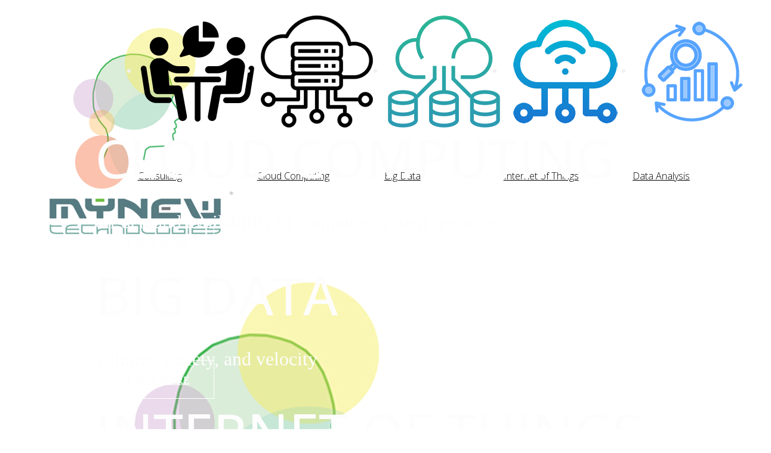

--- FILE ---
content_type: text/html; charset=utf-8
request_url: https://mynewtechnologies.com/
body_size: 24260
content:
<!DOCTYPE html>
<html lang="en-gb" dir="ltr">
	<head>
		<meta http-equiv="X-UA-Compatible" content="IE=edge">
		<meta name="viewport" content="width=device-width, initial-scale=1">
		<meta charset="utf-8">
	<meta name="robots" content="index, follow">
	<meta name="description" content="MyNew Technologies is an Information Systems firm. Cloud Computing, Internet of Things, Big Data and Data Analysis. Machine Learning &amp; Artificial Intelligence.">
	<title>Consulting</title>
	<link href="/images/mnt-main/favicon.png#joomlaImage://local-images/mnt-main/favicon.png?width=16&height=16" rel="icon" type="image/vnd.microsoft.icon">
<link href="/media/vendor/joomla-custom-elements/css/joomla-alert.min.css?0.4.1" rel="stylesheet">
	<link href="/components/com_sppagebuilder/assets/css/animate.min.css?1b4503c04f45d68ae09fb22125331a69" rel="stylesheet">
	<link href="/components/com_sppagebuilder/assets/css/sppagebuilder.css?1b4503c04f45d68ae09fb22125331a69" rel="stylesheet">
	<link href="/components/com_sppagebuilder/assets/css/dynamic-content.css?1b4503c04f45d68ae09fb22125331a69" rel="stylesheet">
	<link href="/components/com_sppagebuilder/assets/css/js_slider.css" rel="stylesheet">
	<link href="https://fonts.googleapis.com/css?family=&quot;Open Sans&quot;:100,100italic,200,200italic,300,300italic,400,400italic,500,500italic,600,600italic,700,700italic,800,800italic,900,900italic&amp;display=swap" rel="stylesheet">
	<link href="https://fonts.googleapis.com/css?family=&quot;Josefin Slab&quot;:100,100italic,200,200italic,300,300italic,400,400italic,500,500italic,600,600italic,700,700italic,800,800italic,900,900italic&amp;display=swap" rel="stylesheet">
	<link href="https://fonts.googleapis.com/css?family=&quot;Josefin Sans&quot;:100,100italic,200,200italic,300,300italic,400,400italic,500,500italic,600,600italic,700,700italic,800,800italic,900,900italic&amp;display=swap" rel="stylesheet">
	<link href="/components/com_sppagebuilder/assets/css/magnific-popup.css" rel="stylesheet">
	<link href="//fonts.googleapis.com/css?family=Open+Sans:300,regular,500,600,700,800,300italic,italic,500italic,600italic,700italic,800italic&amp;amp;subset=latin" rel="stylesheet">
	<link href="https://cdn.jsdelivr.net/npm/bootstrap@5.3.3/dist/css/bootstrap.min.css" rel="stylesheet">
	<link href="/cache/com_templates/templates/flex/b465ffebae26abb1cf727ed5f31cbd04.css" rel="stylesheet">
	<link href="/components/com_sppagebuilder/assets/css/color-switcher.css?1b4503c04f45d68ae09fb22125331a69" rel="stylesheet">
	<style>@media(min-width: 1400px) {.sppb-row-container { max-width: 1320px; }}</style>
	<style>.sp-page-builder .page-content #section-id-Vr1_Yd83fll5To8Os39N9{box-shadow:0px 0px 0px 0px #fff;}.sp-page-builder .page-content #section-id-Vr1_Yd83fll5To8Os39N9{padding-top:0px;padding-right:0px;padding-bottom:0px;padding-left:0px;margin-top:0px;margin-right:0px;margin-bottom:0px;margin-left:0px;}@media (max-width:1199.98px) {.sp-page-builder .page-content #section-id-Vr1_Yd83fll5To8Os39N9{padding-top:0px;padding-right:0px;padding-bottom:0px;padding-left:0px;margin-top:0px;margin-right:0px;margin-bottom:0px;margin-left:0px;}}@media (max-width:991.98px) {.sp-page-builder .page-content #section-id-Vr1_Yd83fll5To8Os39N9{padding-top:0px;padding-right:0px;padding-bottom:0px;padding-left:0px;margin-top:0px;margin-right:0px;margin-bottom:0px;margin-left:0px;}}#column-id-YlCE7AwAp0h39aKzaysyI{border-radius:0px;}#column-wrap-id-YlCE7AwAp0h39aKzaysyI{max-width:100%;flex-basis:100%;}@media (max-width:1199.98px) {#column-wrap-id-YlCE7AwAp0h39aKzaysyI{max-width:100%;flex-basis:100%;}}@media (max-width:991.98px) {#column-wrap-id-YlCE7AwAp0h39aKzaysyI{max-width:100%;flex-basis:100%;}}@media (max-width:767.98px) {#column-wrap-id-YlCE7AwAp0h39aKzaysyI{max-width:100%;flex-basis:100%;}}@media (max-width:575.98px) {#column-wrap-id-YlCE7AwAp0h39aKzaysyI{max-width:100%;flex-basis:100%;}}#column-id-YlCE7AwAp0h39aKzaysyI .sppb-column-overlay{border-radius:0px;}#sppb-addon-vkb5tsAQ8JQ1ASLriDYh2{border-radius:0px;}#sppb-addon-wrapper-vkb5tsAQ8JQ1ASLriDYh2{margin-bottom:0px;}@media (max-width:1199.98px) {#sppb-addon-wrapper-vkb5tsAQ8JQ1ASLriDYh2{margin-bottom:0px;}}@media (max-width:991.98px) {#sppb-addon-wrapper-vkb5tsAQ8JQ1ASLriDYh2{margin-bottom:0px;}}@media (max-width:767.98px) {#sppb-addon-wrapper-vkb5tsAQ8JQ1ASLriDYh2{margin-bottom:10px;}}@media (max-width:575.98px) {#sppb-addon-wrapper-vkb5tsAQ8JQ1ASLriDYh2{margin-bottom:10px;}}#sppb-addon-vkb5tsAQ8JQ1ASLriDYh2 .sp-dot-indicator-wrap .dot-indicator,#sppb-addon-vkb5tsAQ8JQ1ASLriDYh2 .sp-indicator.line-indicator{background:#B22700;}#sppb-addon-vkb5tsAQ8JQ1ASLriDYh2 .sp-dot-indicator-wrap{background:rgba(0, 0, 0, 0);}#sppb-addon-vkb5tsAQ8JQ1ASLriDYh2 .sp-indicator-container{background:rgba(0, 0, 0, 0);}#sppb-addon-vkb5tsAQ8JQ1ASLriDYh2 .sp-slider .sp-dots ul li{background-color:rgba(0, 0, 0, 0);border-color:#ffffff;border-style:solid;border-width:1px;border-radius:12px;height:12px;width:12px;margin-top:0px;margin-right:10px;margin-bottom:0px;margin-left:10px;}#sppb-addon-vkb5tsAQ8JQ1ASLriDYh2 .sp-slider.dot-controller-line .sp-dots ul li.active span{height:12px;background-color:#ffffff;border-radius:12px;}#sppb-addon-vkb5tsAQ8JQ1ASLriDYh2 .sp-slider.dot-controller-line .sp-dots ul li.active{border-radius:12px;width:12px;}#sppb-addon-vkb5tsAQ8JQ1ASLriDYh2 .sp-slider .sp-dots ul li span,#sppb-addon-vkb5tsAQ8JQ1ASLriDYh2 .sp-slider .sp-dots ul li:hover span,#sppb-addon-vkb5tsAQ8JQ1ASLriDYh2 .sp-slider .sp-dots ul li:hover:after,#sppb-addon-vkb5tsAQ8JQ1ASLriDYh2 .sp-slider .sp-dots ul li:after{background-color:dot;border-radius:12px;height:12px;width:12px;}#sppb-addon-vkb5tsAQ8JQ1ASLriDYh2 .sp-slider .sp-dots{bottom:50px;}@media (max-width:1199.98px) {#sppb-addon-vkb5tsAQ8JQ1ASLriDYh2 .sp-slider .sp-dots{bottom:50px;}}@media (max-width:991.98px) {#sppb-addon-vkb5tsAQ8JQ1ASLriDYh2 .sp-slider .sp-dots{bottom:50px;}}@media (max-width:767.98px) {#sppb-addon-vkb5tsAQ8JQ1ASLriDYh2 .sp-slider .sp-dots{bottom:25px;}}@media (max-width:575.98px) {#sppb-addon-vkb5tsAQ8JQ1ASLriDYh2 .sp-slider .sp-dots{bottom:25px;}}#sppb-addon-vkb5tsAQ8JQ1ASLriDYh2 .sp-slider .sp-nav-control .nav-control{background:rgba(0, 0, 0, 0);border-radius:0px;color:#ffffff;width:30px;height:55px;font-size:20px;}@media (max-width:1199.98px) {#sppb-addon-vkb5tsAQ8JQ1ASLriDYh2 .sp-slider .sp-nav-control .nav-control{width:30px;height:55px;font-size:20px;}}@media (max-width:991.98px) {#sppb-addon-vkb5tsAQ8JQ1ASLriDYh2 .sp-slider .sp-nav-control .nav-control{width:30px;height:55px;font-size:20px;}}#sppb-addon-vkb5tsAQ8JQ1ASLriDYh2 div[class*="arrow-position-bottom"].sp-slider .sp-nav-control{width:80px;}@media (max-width:1199.98px) {#sppb-addon-vkb5tsAQ8JQ1ASLriDYh2 div[class*="arrow-position-bottom"].sp-slider .sp-nav-control{width:80px;}}@media (max-width:991.98px) {#sppb-addon-vkb5tsAQ8JQ1ASLriDYh2 div[class*="arrow-position-bottom"].sp-slider .sp-nav-control{width:80px;}}@media (max-width:767.98px) {#sppb-addon-vkb5tsAQ8JQ1ASLriDYh2 div[class*="arrow-position-bottom"].sp-slider .sp-nav-control{width:20px;}}@media (max-width:575.98px) {#sppb-addon-vkb5tsAQ8JQ1ASLriDYh2 div[class*="arrow-position-bottom"].sp-slider .sp-nav-control{width:20px;}}#sppb-addon-vkb5tsAQ8JQ1ASLriDYh2 .sp-slider .sp-nav-control{top:-55px;}@media (max-width:1199.98px) {#sppb-addon-vkb5tsAQ8JQ1ASLriDYh2 .sp-slider .sp-nav-control{top:-55px;}}@media (max-width:991.98px) {#sppb-addon-vkb5tsAQ8JQ1ASLriDYh2 .sp-slider .sp-nav-control{top:-55px;}}#sppb-addon-vkb5tsAQ8JQ1ASLriDYh2 .sp-slider .sp-nav-control .nav-control{line-height:53px;}@media (max-width:1199.98px) {#sppb-addon-vkb5tsAQ8JQ1ASLriDYh2 .sp-slider .sp-nav-control .nav-control{line-height:53px;}}@media (max-width:991.98px) {#sppb-addon-vkb5tsAQ8JQ1ASLriDYh2 .sp-slider .sp-nav-control .nav-control{line-height:53px;}}@media (max-width:767.98px) {#sppb-addon-vkb5tsAQ8JQ1ASLriDYh2 .sp-slider .sp-nav-control .nav-control{line-height:-2px;}}@media (max-width:575.98px) {#sppb-addon-vkb5tsAQ8JQ1ASLriDYh2 .sp-slider .sp-nav-control .nav-control{line-height:-2px;}}#sppb-addon-vkb5tsAQ8JQ1ASLriDYh2 .sp-slider .sp-nav-control .nav-control i{line-height:53px;}@media (max-width:1199.98px) {#sppb-addon-vkb5tsAQ8JQ1ASLriDYh2 .sp-slider .sp-nav-control .nav-control i{line-height:53px;}}@media (max-width:991.98px) {#sppb-addon-vkb5tsAQ8JQ1ASLriDYh2 .sp-slider .sp-nav-control .nav-control i{line-height:53px;}}@media (max-width:767.98px) {#sppb-addon-vkb5tsAQ8JQ1ASLriDYh2 .sp-slider .sp-nav-control .nav-control i{line-height:-2px;}}@media (max-width:575.98px) {#sppb-addon-vkb5tsAQ8JQ1ASLriDYh2 .sp-slider .sp-nav-control .nav-control i{line-height:-2px;}}#sppb-addon-vkb5tsAQ8JQ1ASLriDYh2 div.sp-slider .sp-nav-control{left:0px;right:0px;}@media (max-width:1199.98px) {#sppb-addon-vkb5tsAQ8JQ1ASLriDYh2 div.sp-slider .sp-nav-control{left:0px;right:0px;}}@media (max-width:991.98px) {#sppb-addon-vkb5tsAQ8JQ1ASLriDYh2 div.sp-slider .sp-nav-control{left:0px;right:0px;}}#sppb-addon-vkb5tsAQ8JQ1ASLriDYh2 .sp-slider .sp-nav-control .nav-control:hover{background:#ffffff;color:rgba(0, 0, 0, 0.43);}#sppb-addon-vkb5tsAQ8JQ1ASLriDYh2 .dot-controller-with_image.sp-slider .sp-dots ul li.sp-dot-0 {background:url('https://mynewtechnologies.com//images/2022/11/24/cloud-computing.jpg') no-repeat scroll center center / cover;}#sppb-addon-vkb5tsAQ8JQ1ASLriDYh2 #sp-slider-item-vkb5tsAQ8JQ1ASLriDYh2-num-0-key.sp-item .sp-video-control {display:none;}#sppb-addon-vkb5tsAQ8JQ1ASLriDYh2 .sp-slider #sp-slider-item-vkb5tsAQ8JQ1ASLriDYh2-num-0-key #sp-slider-inner-item-vkb5tsAQ8JQ1ASLriDYh2-num-0-key{color:#fdfdfd;margin:20px 0px 30px 0px;}@media (max-width:1199.98px) {#sppb-addon-vkb5tsAQ8JQ1ASLriDYh2 .sp-slider #sp-slider-item-vkb5tsAQ8JQ1ASLriDYh2-num-0-key #sp-slider-inner-item-vkb5tsAQ8JQ1ASLriDYh2-num-0-key{margin:20px 0px 30px 0px;}}@media (max-width:991.98px) {#sppb-addon-vkb5tsAQ8JQ1ASLriDYh2 .sp-slider #sp-slider-item-vkb5tsAQ8JQ1ASLriDYh2-num-0-key #sp-slider-inner-item-vkb5tsAQ8JQ1ASLriDYh2-num-0-key{margin:20px 0px 30px 0px;}}@media (max-width:767.98px) {#sppb-addon-vkb5tsAQ8JQ1ASLriDYh2 .sp-slider #sp-slider-item-vkb5tsAQ8JQ1ASLriDYh2-num-0-key #sp-slider-inner-item-vkb5tsAQ8JQ1ASLriDYh2-num-0-key{margin:15px 0px 20px 0px;}}@media (max-width:575.98px) {#sppb-addon-vkb5tsAQ8JQ1ASLriDYh2 .sp-slider #sp-slider-item-vkb5tsAQ8JQ1ASLriDYh2-num-0-key #sp-slider-inner-item-vkb5tsAQ8JQ1ASLriDYh2-num-0-key{margin:15px 0px 20px 0px;}}#sppb-addon-vkb5tsAQ8JQ1ASLriDYh2 .sp-slider #sp-slider-item-vkb5tsAQ8JQ1ASLriDYh2-num-0-key #sp-slider-inner-item-vkb5tsAQ8JQ1ASLriDYh2-num-0-key{color:#fdfdfd;margin:20px 0px 30px 0px;}@media (max-width:1199.98px) {#sppb-addon-vkb5tsAQ8JQ1ASLriDYh2 .sp-slider #sp-slider-item-vkb5tsAQ8JQ1ASLriDYh2-num-0-key #sp-slider-inner-item-vkb5tsAQ8JQ1ASLriDYh2-num-0-key{margin:20px 0px 30px 0px;}}@media (max-width:991.98px) {#sppb-addon-vkb5tsAQ8JQ1ASLriDYh2 .sp-slider #sp-slider-item-vkb5tsAQ8JQ1ASLriDYh2-num-0-key #sp-slider-inner-item-vkb5tsAQ8JQ1ASLriDYh2-num-0-key{margin:20px 0px 30px 0px;}}@media (max-width:767.98px) {#sppb-addon-vkb5tsAQ8JQ1ASLriDYh2 .sp-slider #sp-slider-item-vkb5tsAQ8JQ1ASLriDYh2-num-0-key #sp-slider-inner-item-vkb5tsAQ8JQ1ASLriDYh2-num-0-key{margin:15px 0px 20px 0px;}}@media (max-width:575.98px) {#sppb-addon-vkb5tsAQ8JQ1ASLriDYh2 .sp-slider #sp-slider-item-vkb5tsAQ8JQ1ASLriDYh2-num-0-key #sp-slider-inner-item-vkb5tsAQ8JQ1ASLriDYh2-num-0-key{margin:15px 0px 20px 0px;}}#sppb-addon-vkb5tsAQ8JQ1ASLriDYh2 .sp-slider #sp-slider-item-vkb5tsAQ8JQ1ASLriDYh2-num-0-key #sp-slider-inner-item-vkb5tsAQ8JQ1ASLriDYh2-num-0-key{font-family:Open Sans;font-weight:500;text-transform:uppercase;font-size:90px;}@media (max-width:1199.98px) {#sppb-addon-vkb5tsAQ8JQ1ASLriDYh2 .sp-slider #sp-slider-item-vkb5tsAQ8JQ1ASLriDYh2-num-0-key #sp-slider-inner-item-vkb5tsAQ8JQ1ASLriDYh2-num-0-key{font-size:90px;}}@media (max-width:991.98px) {#sppb-addon-vkb5tsAQ8JQ1ASLriDYh2 .sp-slider #sp-slider-item-vkb5tsAQ8JQ1ASLriDYh2-num-0-key #sp-slider-inner-item-vkb5tsAQ8JQ1ASLriDYh2-num-0-key{font-size:90px;}}@media (max-width:767.98px) {#sppb-addon-vkb5tsAQ8JQ1ASLriDYh2 .sp-slider #sp-slider-item-vkb5tsAQ8JQ1ASLriDYh2-num-0-key #sp-slider-inner-item-vkb5tsAQ8JQ1ASLriDYh2-num-0-key{font-size:36px;line-height:36px;}}@media (max-width:575.98px) {#sppb-addon-vkb5tsAQ8JQ1ASLriDYh2 .sp-slider #sp-slider-item-vkb5tsAQ8JQ1ASLriDYh2-num-0-key #sp-slider-inner-item-vkb5tsAQ8JQ1ASLriDYh2-num-0-key{font-size:36px;line-height:36px;}}#sppb-addon-vkb5tsAQ8JQ1ASLriDYh2 .sp-slider #sp-slider-item-vkb5tsAQ8JQ1ASLriDYh2-num-0-key #sp-slider-inner-item-vkb5tsAQ8JQ1ASLriDYh2-num-0-key img{height:385px;width:400px;}@media (max-width:1199.98px) {#sppb-addon-vkb5tsAQ8JQ1ASLriDYh2 .sp-slider #sp-slider-item-vkb5tsAQ8JQ1ASLriDYh2-num-0-key #sp-slider-inner-item-vkb5tsAQ8JQ1ASLriDYh2-num-0-key img{height:385px;width:400px;}}@media (max-width:991.98px) {#sppb-addon-vkb5tsAQ8JQ1ASLriDYh2 .sp-slider #sp-slider-item-vkb5tsAQ8JQ1ASLriDYh2-num-0-key #sp-slider-inner-item-vkb5tsAQ8JQ1ASLriDYh2-num-0-key img{height:385px;width:400px;}}#sppb-addon-vkb5tsAQ8JQ1ASLriDYh2 .sp-slider #sp-slider-item-vkb5tsAQ8JQ1ASLriDYh2-num-0-key #sp-slider-inner-item-vkb5tsAQ8JQ1ASLriDYh2-num-0-key.sppb-sp-slider-button{margin-top:20px;margin-right:0px;margin-bottom:30px;margin-left:0px;}@media (max-width:1199.98px) {#sppb-addon-vkb5tsAQ8JQ1ASLriDYh2 .sp-slider #sp-slider-item-vkb5tsAQ8JQ1ASLriDYh2-num-0-key #sp-slider-inner-item-vkb5tsAQ8JQ1ASLriDYh2-num-0-key.sppb-sp-slider-button{margin-top:20px;margin-right:0px;margin-bottom:30px;margin-left:0px;}}@media (max-width:991.98px) {#sppb-addon-vkb5tsAQ8JQ1ASLriDYh2 .sp-slider #sp-slider-item-vkb5tsAQ8JQ1ASLriDYh2-num-0-key #sp-slider-inner-item-vkb5tsAQ8JQ1ASLriDYh2-num-0-key.sppb-sp-slider-button{margin-top:20px;margin-right:0px;margin-bottom:30px;margin-left:0px;}}@media (max-width:767.98px) {#sppb-addon-vkb5tsAQ8JQ1ASLriDYh2 .sp-slider #sp-slider-item-vkb5tsAQ8JQ1ASLriDYh2-num-0-key #sp-slider-inner-item-vkb5tsAQ8JQ1ASLriDYh2-num-0-key.sppb-sp-slider-button{margin-top:15px;margin-right:0px;margin-bottom:20px;margin-left:0px;}}@media (max-width:575.98px) {#sppb-addon-vkb5tsAQ8JQ1ASLriDYh2 .sp-slider #sp-slider-item-vkb5tsAQ8JQ1ASLriDYh2-num-0-key #sp-slider-inner-item-vkb5tsAQ8JQ1ASLriDYh2-num-0-key.sppb-sp-slider-button{margin-top:15px;margin-right:0px;margin-bottom:20px;margin-left:0px;}}#sppb-addon-vkb5tsAQ8JQ1ASLriDYh2 .sp-slider #sp-slider-item-vkb5tsAQ8JQ1ASLriDYh2-num-0-key #sp-slider-inner-item-vkb5tsAQ8JQ1ASLriDYh2-num-0-key.sppb-sp-slider-button .sp-slider-btn-text{background:#444444;margin-top:20px;margin-right:0px;margin-bottom:30px;margin-left:0px;color:#fdfdfd;}@media (max-width:1199.98px) {#sppb-addon-vkb5tsAQ8JQ1ASLriDYh2 .sp-slider #sp-slider-item-vkb5tsAQ8JQ1ASLriDYh2-num-0-key #sp-slider-inner-item-vkb5tsAQ8JQ1ASLriDYh2-num-0-key.sppb-sp-slider-button .sp-slider-btn-text{margin-top:20px;margin-right:0px;margin-bottom:30px;margin-left:0px;}}@media (max-width:991.98px) {#sppb-addon-vkb5tsAQ8JQ1ASLriDYh2 .sp-slider #sp-slider-item-vkb5tsAQ8JQ1ASLriDYh2-num-0-key #sp-slider-inner-item-vkb5tsAQ8JQ1ASLriDYh2-num-0-key.sppb-sp-slider-button .sp-slider-btn-text{margin-top:20px;margin-right:0px;margin-bottom:30px;margin-left:0px;}}@media (max-width:767.98px) {#sppb-addon-vkb5tsAQ8JQ1ASLriDYh2 .sp-slider #sp-slider-item-vkb5tsAQ8JQ1ASLriDYh2-num-0-key #sp-slider-inner-item-vkb5tsAQ8JQ1ASLriDYh2-num-0-key.sppb-sp-slider-button .sp-slider-btn-text{margin-top:15px;margin-right:0px;margin-bottom:20px;margin-left:0px;}}@media (max-width:575.98px) {#sppb-addon-vkb5tsAQ8JQ1ASLriDYh2 .sp-slider #sp-slider-item-vkb5tsAQ8JQ1ASLriDYh2-num-0-key #sp-slider-inner-item-vkb5tsAQ8JQ1ASLriDYh2-num-0-key.sppb-sp-slider-button .sp-slider-btn-text{margin-top:15px;margin-right:0px;margin-bottom:20px;margin-left:0px;}}#sppb-addon-vkb5tsAQ8JQ1ASLriDYh2 .sp-slider #sp-slider-item-vkb5tsAQ8JQ1ASLriDYh2-num-0-key #sp-slider-inner-item-vkb5tsAQ8JQ1ASLriDYh2-num-0-key.sppb-sp-slider-button .sp-slider-btn-text{font-family:Open Sans;font-weight:500;text-transform:uppercase;font-size:90px;}@media (max-width:1199.98px) {#sppb-addon-vkb5tsAQ8JQ1ASLriDYh2 .sp-slider #sp-slider-item-vkb5tsAQ8JQ1ASLriDYh2-num-0-key #sp-slider-inner-item-vkb5tsAQ8JQ1ASLriDYh2-num-0-key.sppb-sp-slider-button .sp-slider-btn-text{font-size:90px;}}@media (max-width:991.98px) {#sppb-addon-vkb5tsAQ8JQ1ASLriDYh2 .sp-slider #sp-slider-item-vkb5tsAQ8JQ1ASLriDYh2-num-0-key #sp-slider-inner-item-vkb5tsAQ8JQ1ASLriDYh2-num-0-key.sppb-sp-slider-button .sp-slider-btn-text{font-size:90px;}}@media (max-width:767.98px) {#sppb-addon-vkb5tsAQ8JQ1ASLriDYh2 .sp-slider #sp-slider-item-vkb5tsAQ8JQ1ASLriDYh2-num-0-key #sp-slider-inner-item-vkb5tsAQ8JQ1ASLriDYh2-num-0-key.sppb-sp-slider-button .sp-slider-btn-text{font-size:36px;line-height:36px;}}@media (max-width:575.98px) {#sppb-addon-vkb5tsAQ8JQ1ASLriDYh2 .sp-slider #sp-slider-item-vkb5tsAQ8JQ1ASLriDYh2-num-0-key #sp-slider-inner-item-vkb5tsAQ8JQ1ASLriDYh2-num-0-key.sppb-sp-slider-button .sp-slider-btn-text{font-size:36px;line-height:36px;}}#sppb-addon-vkb5tsAQ8JQ1ASLriDYh2 .sp-slider #sp-slider-item-vkb5tsAQ8JQ1ASLriDYh2-num-0-key #sp-slider-inner-item-vkb5tsAQ8JQ1ASLriDYh2-num-0-key.sppb-sp-slider-button .sp-slider-btn-text:hover,#sppb-addon-vkb5tsAQ8JQ1ASLriDYh2 .sp-slider #sp-slider-item-vkb5tsAQ8JQ1ASLriDYh2-num-0-key #sp-slider-inner-item-vkb5tsAQ8JQ1ASLriDYh2-num-0-key.sppb-sp-slider-button .sp-slider-btn-text:focus{background:#222;color:#fff;border-color:#fff;}#sppb-addon-vkb5tsAQ8JQ1ASLriDYh2 .sp-slider #sp-slider-item-vkb5tsAQ8JQ1ASLriDYh2-num-0-key #sp-slider-inner-item-vkb5tsAQ8JQ1ASLriDYh2-num-1-key{color:#fdfdfd;}#sppb-addon-vkb5tsAQ8JQ1ASLriDYh2 .sp-slider #sp-slider-item-vkb5tsAQ8JQ1ASLriDYh2-num-0-key #sp-slider-inner-item-vkb5tsAQ8JQ1ASLriDYh2-num-1-key{color:#fdfdfd;}#sppb-addon-vkb5tsAQ8JQ1ASLriDYh2 .sp-slider #sp-slider-item-vkb5tsAQ8JQ1ASLriDYh2-num-0-key #sp-slider-inner-item-vkb5tsAQ8JQ1ASLriDYh2-num-1-key{font-family:Josefin Slab;font-weight:300;font-size:21px;}@media (max-width:1199.98px) {#sppb-addon-vkb5tsAQ8JQ1ASLriDYh2 .sp-slider #sp-slider-item-vkb5tsAQ8JQ1ASLriDYh2-num-0-key #sp-slider-inner-item-vkb5tsAQ8JQ1ASLriDYh2-num-1-key{font-size:21px;}}@media (max-width:991.98px) {#sppb-addon-vkb5tsAQ8JQ1ASLriDYh2 .sp-slider #sp-slider-item-vkb5tsAQ8JQ1ASLriDYh2-num-0-key #sp-slider-inner-item-vkb5tsAQ8JQ1ASLriDYh2-num-1-key{font-size:21px;}}#sppb-addon-vkb5tsAQ8JQ1ASLriDYh2 .sp-slider #sp-slider-item-vkb5tsAQ8JQ1ASLriDYh2-num-0-key #sp-slider-inner-item-vkb5tsAQ8JQ1ASLriDYh2-num-1-key img{height:385px;width:400px;}@media (max-width:1199.98px) {#sppb-addon-vkb5tsAQ8JQ1ASLriDYh2 .sp-slider #sp-slider-item-vkb5tsAQ8JQ1ASLriDYh2-num-0-key #sp-slider-inner-item-vkb5tsAQ8JQ1ASLriDYh2-num-1-key img{height:385px;width:400px;}}@media (max-width:991.98px) {#sppb-addon-vkb5tsAQ8JQ1ASLriDYh2 .sp-slider #sp-slider-item-vkb5tsAQ8JQ1ASLriDYh2-num-0-key #sp-slider-inner-item-vkb5tsAQ8JQ1ASLriDYh2-num-1-key img{height:385px;width:400px;}}#sppb-addon-vkb5tsAQ8JQ1ASLriDYh2 .sp-slider #sp-slider-item-vkb5tsAQ8JQ1ASLriDYh2-num-0-key #sp-slider-inner-item-vkb5tsAQ8JQ1ASLriDYh2-num-1-key.sppb-sp-slider-button .sp-slider-btn-text{background:#444444;color:#fdfdfd;}#sppb-addon-vkb5tsAQ8JQ1ASLriDYh2 .sp-slider #sp-slider-item-vkb5tsAQ8JQ1ASLriDYh2-num-0-key #sp-slider-inner-item-vkb5tsAQ8JQ1ASLriDYh2-num-1-key.sppb-sp-slider-button .sp-slider-btn-text{font-family:Josefin Slab;font-weight:300;font-size:21px;}@media (max-width:1199.98px) {#sppb-addon-vkb5tsAQ8JQ1ASLriDYh2 .sp-slider #sp-slider-item-vkb5tsAQ8JQ1ASLriDYh2-num-0-key #sp-slider-inner-item-vkb5tsAQ8JQ1ASLriDYh2-num-1-key.sppb-sp-slider-button .sp-slider-btn-text{font-size:21px;}}@media (max-width:991.98px) {#sppb-addon-vkb5tsAQ8JQ1ASLriDYh2 .sp-slider #sp-slider-item-vkb5tsAQ8JQ1ASLriDYh2-num-0-key #sp-slider-inner-item-vkb5tsAQ8JQ1ASLriDYh2-num-1-key.sppb-sp-slider-button .sp-slider-btn-text{font-size:21px;}}#sppb-addon-vkb5tsAQ8JQ1ASLriDYh2 .sp-slider #sp-slider-item-vkb5tsAQ8JQ1ASLriDYh2-num-0-key #sp-slider-inner-item-vkb5tsAQ8JQ1ASLriDYh2-num-1-key.sppb-sp-slider-button .sp-slider-btn-text:hover,#sppb-addon-vkb5tsAQ8JQ1ASLriDYh2 .sp-slider #sp-slider-item-vkb5tsAQ8JQ1ASLriDYh2-num-0-key #sp-slider-inner-item-vkb5tsAQ8JQ1ASLriDYh2-num-1-key.sppb-sp-slider-button .sp-slider-btn-text:focus{background:#222;color:#fff;border-color:#fff;}#sppb-addon-vkb5tsAQ8JQ1ASLriDYh2 .sp-slider #sp-slider-item-vkb5tsAQ8JQ1ASLriDYh2-num-0-key #sp-slider-inner-item-vkb5tsAQ8JQ1ASLriDYh2-num-2-key{color:#fdfdfd;}#sppb-addon-vkb5tsAQ8JQ1ASLriDYh2 .sp-slider #sp-slider-item-vkb5tsAQ8JQ1ASLriDYh2-num-0-key #sp-slider-inner-item-vkb5tsAQ8JQ1ASLriDYh2-num-2-key img{height:385px;width:400px;}@media (max-width:1199.98px) {#sppb-addon-vkb5tsAQ8JQ1ASLriDYh2 .sp-slider #sp-slider-item-vkb5tsAQ8JQ1ASLriDYh2-num-0-key #sp-slider-inner-item-vkb5tsAQ8JQ1ASLriDYh2-num-2-key img{height:385px;width:400px;}}@media (max-width:991.98px) {#sppb-addon-vkb5tsAQ8JQ1ASLriDYh2 .sp-slider #sp-slider-item-vkb5tsAQ8JQ1ASLriDYh2-num-0-key #sp-slider-inner-item-vkb5tsAQ8JQ1ASLriDYh2-num-2-key img{height:385px;width:400px;}}#sppb-addon-vkb5tsAQ8JQ1ASLriDYh2 .sp-slider #sp-slider-item-vkb5tsAQ8JQ1ASLriDYh2-num-0-key #sp-slider-inner-item-vkb5tsAQ8JQ1ASLriDYh2-num-2-key.sppb-sp-slider-button{margin-top:50px;margin-right:0px;margin-bottom:0px;margin-left:0px;}@media (max-width:1199.98px) {#sppb-addon-vkb5tsAQ8JQ1ASLriDYh2 .sp-slider #sp-slider-item-vkb5tsAQ8JQ1ASLriDYh2-num-0-key #sp-slider-inner-item-vkb5tsAQ8JQ1ASLriDYh2-num-2-key.sppb-sp-slider-button{margin-top:50px;margin-right:0px;margin-bottom:0px;margin-left:0px;}}@media (max-width:991.98px) {#sppb-addon-vkb5tsAQ8JQ1ASLriDYh2 .sp-slider #sp-slider-item-vkb5tsAQ8JQ1ASLriDYh2-num-0-key #sp-slider-inner-item-vkb5tsAQ8JQ1ASLriDYh2-num-2-key.sppb-sp-slider-button{margin-top:50px;margin-right:0px;margin-bottom:0px;margin-left:0px;}}@media (max-width:767.98px) {#sppb-addon-vkb5tsAQ8JQ1ASLriDYh2 .sp-slider #sp-slider-item-vkb5tsAQ8JQ1ASLriDYh2-num-0-key #sp-slider-inner-item-vkb5tsAQ8JQ1ASLriDYh2-num-2-key.sppb-sp-slider-button{margin-top:20px;margin-right:0px;margin-bottom:0px;margin-left:0px;}}@media (max-width:575.98px) {#sppb-addon-vkb5tsAQ8JQ1ASLriDYh2 .sp-slider #sp-slider-item-vkb5tsAQ8JQ1ASLriDYh2-num-0-key #sp-slider-inner-item-vkb5tsAQ8JQ1ASLriDYh2-num-2-key.sppb-sp-slider-button{margin-top:20px;margin-right:0px;margin-bottom:0px;margin-left:0px;}}#sppb-addon-vkb5tsAQ8JQ1ASLriDYh2 .sp-slider #sp-slider-item-vkb5tsAQ8JQ1ASLriDYh2-num-0-key #sp-slider-inner-item-vkb5tsAQ8JQ1ASLriDYh2-num-2-key.sppb-sp-slider-button .sp-slider-btn-text{background:rgba(68, 68, 68, 0);margin-top:50px;margin-right:0px;margin-bottom:0px;margin-left:0px;color:#fdfdfd;padding-top:23px;padding-right:40px;padding-bottom:20px;padding-left:40px;border-style:solid;border-width:1px 1px 1px 1px;border-color:#ffffff;}@media (max-width:1199.98px) {#sppb-addon-vkb5tsAQ8JQ1ASLriDYh2 .sp-slider #sp-slider-item-vkb5tsAQ8JQ1ASLriDYh2-num-0-key #sp-slider-inner-item-vkb5tsAQ8JQ1ASLriDYh2-num-2-key.sppb-sp-slider-button .sp-slider-btn-text{margin-top:50px;margin-right:0px;margin-bottom:0px;margin-left:0px;padding-top:23px;padding-right:40px;padding-bottom:20px;padding-left:40px;}}@media (max-width:991.98px) {#sppb-addon-vkb5tsAQ8JQ1ASLriDYh2 .sp-slider #sp-slider-item-vkb5tsAQ8JQ1ASLriDYh2-num-0-key #sp-slider-inner-item-vkb5tsAQ8JQ1ASLriDYh2-num-2-key.sppb-sp-slider-button .sp-slider-btn-text{margin-top:50px;margin-right:0px;margin-bottom:0px;margin-left:0px;padding-top:23px;padding-right:40px;padding-bottom:20px;padding-left:40px;}}@media (max-width:767.98px) {#sppb-addon-vkb5tsAQ8JQ1ASLriDYh2 .sp-slider #sp-slider-item-vkb5tsAQ8JQ1ASLriDYh2-num-0-key #sp-slider-inner-item-vkb5tsAQ8JQ1ASLriDYh2-num-2-key.sppb-sp-slider-button .sp-slider-btn-text{margin-top:20px;margin-right:0px;margin-bottom:0px;margin-left:0px;}}@media (max-width:575.98px) {#sppb-addon-vkb5tsAQ8JQ1ASLriDYh2 .sp-slider #sp-slider-item-vkb5tsAQ8JQ1ASLriDYh2-num-0-key #sp-slider-inner-item-vkb5tsAQ8JQ1ASLriDYh2-num-2-key.sppb-sp-slider-button .sp-slider-btn-text{margin-top:20px;margin-right:0px;margin-bottom:0px;margin-left:0px;}}#sppb-addon-vkb5tsAQ8JQ1ASLriDYh2 .sp-slider #sp-slider-item-vkb5tsAQ8JQ1ASLriDYh2-num-0-key #sp-slider-inner-item-vkb5tsAQ8JQ1ASLriDYh2-num-2-key.sppb-sp-slider-button .sp-slider-btn-text{font-family:Josefin Sans;font-weight:300;text-transform:uppercase;font-size:18px;line-height:18px;}@media (max-width:1199.98px) {#sppb-addon-vkb5tsAQ8JQ1ASLriDYh2 .sp-slider #sp-slider-item-vkb5tsAQ8JQ1ASLriDYh2-num-0-key #sp-slider-inner-item-vkb5tsAQ8JQ1ASLriDYh2-num-2-key.sppb-sp-slider-button .sp-slider-btn-text{font-size:18px;line-height:18px;}}@media (max-width:991.98px) {#sppb-addon-vkb5tsAQ8JQ1ASLriDYh2 .sp-slider #sp-slider-item-vkb5tsAQ8JQ1ASLriDYh2-num-0-key #sp-slider-inner-item-vkb5tsAQ8JQ1ASLriDYh2-num-2-key.sppb-sp-slider-button .sp-slider-btn-text{font-size:18px;line-height:18px;}}#sppb-addon-vkb5tsAQ8JQ1ASLriDYh2 .sp-slider #sp-slider-item-vkb5tsAQ8JQ1ASLriDYh2-num-0-key #sp-slider-inner-item-vkb5tsAQ8JQ1ASLriDYh2-num-2-key.sppb-sp-slider-button .sp-slider-btn-text:hover,#sppb-addon-vkb5tsAQ8JQ1ASLriDYh2 .sp-slider #sp-slider-item-vkb5tsAQ8JQ1ASLriDYh2-num-0-key #sp-slider-inner-item-vkb5tsAQ8JQ1ASLriDYh2-num-2-key.sppb-sp-slider-button .sp-slider-btn-text:focus{background:#222;color:#fff;border-color:#fff;}#sppb-addon-vkb5tsAQ8JQ1ASLriDYh2 .dot-controller-with_image.sp-slider .sp-dots ul li.sp-dot-1 {background:url('https://mynewtechnologies.com//images/mnt-main/big-data.jpg') no-repeat scroll center center / cover;}#sppb-addon-vkb5tsAQ8JQ1ASLriDYh2 #sp-slider-item-vkb5tsAQ8JQ1ASLriDYh2-num-1-key.sp-item .sp-video-control {display:none;}#sppb-addon-vkb5tsAQ8JQ1ASLriDYh2 .sp-slider #sp-slider-item-vkb5tsAQ8JQ1ASLriDYh2-num-1-key #sp-slider-inner-item-vkb5tsAQ8JQ1ASLriDYh2-num-0-key{color:#fdfdfd;margin:20px 0px 30px 0px;}@media (max-width:1199.98px) {#sppb-addon-vkb5tsAQ8JQ1ASLriDYh2 .sp-slider #sp-slider-item-vkb5tsAQ8JQ1ASLriDYh2-num-1-key #sp-slider-inner-item-vkb5tsAQ8JQ1ASLriDYh2-num-0-key{margin:20px 0px 30px 0px;}}@media (max-width:991.98px) {#sppb-addon-vkb5tsAQ8JQ1ASLriDYh2 .sp-slider #sp-slider-item-vkb5tsAQ8JQ1ASLriDYh2-num-1-key #sp-slider-inner-item-vkb5tsAQ8JQ1ASLriDYh2-num-0-key{margin:20px 0px 30px 0px;}}@media (max-width:767.98px) {#sppb-addon-vkb5tsAQ8JQ1ASLriDYh2 .sp-slider #sp-slider-item-vkb5tsAQ8JQ1ASLriDYh2-num-1-key #sp-slider-inner-item-vkb5tsAQ8JQ1ASLriDYh2-num-0-key{margin:15px 0px 20px 0px;}}@media (max-width:575.98px) {#sppb-addon-vkb5tsAQ8JQ1ASLriDYh2 .sp-slider #sp-slider-item-vkb5tsAQ8JQ1ASLriDYh2-num-1-key #sp-slider-inner-item-vkb5tsAQ8JQ1ASLriDYh2-num-0-key{margin:15px 0px 20px 0px;}}#sppb-addon-vkb5tsAQ8JQ1ASLriDYh2 .sp-slider #sp-slider-item-vkb5tsAQ8JQ1ASLriDYh2-num-1-key #sp-slider-inner-item-vkb5tsAQ8JQ1ASLriDYh2-num-0-key{color:#fdfdfd;margin:20px 0px 30px 0px;}@media (max-width:1199.98px) {#sppb-addon-vkb5tsAQ8JQ1ASLriDYh2 .sp-slider #sp-slider-item-vkb5tsAQ8JQ1ASLriDYh2-num-1-key #sp-slider-inner-item-vkb5tsAQ8JQ1ASLriDYh2-num-0-key{margin:20px 0px 30px 0px;}}@media (max-width:991.98px) {#sppb-addon-vkb5tsAQ8JQ1ASLriDYh2 .sp-slider #sp-slider-item-vkb5tsAQ8JQ1ASLriDYh2-num-1-key #sp-slider-inner-item-vkb5tsAQ8JQ1ASLriDYh2-num-0-key{margin:20px 0px 30px 0px;}}@media (max-width:767.98px) {#sppb-addon-vkb5tsAQ8JQ1ASLriDYh2 .sp-slider #sp-slider-item-vkb5tsAQ8JQ1ASLriDYh2-num-1-key #sp-slider-inner-item-vkb5tsAQ8JQ1ASLriDYh2-num-0-key{margin:15px 0px 20px 0px;}}@media (max-width:575.98px) {#sppb-addon-vkb5tsAQ8JQ1ASLriDYh2 .sp-slider #sp-slider-item-vkb5tsAQ8JQ1ASLriDYh2-num-1-key #sp-slider-inner-item-vkb5tsAQ8JQ1ASLriDYh2-num-0-key{margin:15px 0px 20px 0px;}}#sppb-addon-vkb5tsAQ8JQ1ASLriDYh2 .sp-slider #sp-slider-item-vkb5tsAQ8JQ1ASLriDYh2-num-1-key #sp-slider-inner-item-vkb5tsAQ8JQ1ASLriDYh2-num-0-key{font-family:Open Sans;font-weight:500;text-transform:uppercase;font-size:90px;}@media (max-width:1199.98px) {#sppb-addon-vkb5tsAQ8JQ1ASLriDYh2 .sp-slider #sp-slider-item-vkb5tsAQ8JQ1ASLriDYh2-num-1-key #sp-slider-inner-item-vkb5tsAQ8JQ1ASLriDYh2-num-0-key{font-size:90px;}}@media (max-width:991.98px) {#sppb-addon-vkb5tsAQ8JQ1ASLriDYh2 .sp-slider #sp-slider-item-vkb5tsAQ8JQ1ASLriDYh2-num-1-key #sp-slider-inner-item-vkb5tsAQ8JQ1ASLriDYh2-num-0-key{font-size:90px;}}@media (max-width:767.98px) {#sppb-addon-vkb5tsAQ8JQ1ASLriDYh2 .sp-slider #sp-slider-item-vkb5tsAQ8JQ1ASLriDYh2-num-1-key #sp-slider-inner-item-vkb5tsAQ8JQ1ASLriDYh2-num-0-key{font-size:36px;line-height:36px;}}@media (max-width:575.98px) {#sppb-addon-vkb5tsAQ8JQ1ASLriDYh2 .sp-slider #sp-slider-item-vkb5tsAQ8JQ1ASLriDYh2-num-1-key #sp-slider-inner-item-vkb5tsAQ8JQ1ASLriDYh2-num-0-key{font-size:36px;line-height:36px;}}#sppb-addon-vkb5tsAQ8JQ1ASLriDYh2 .sp-slider #sp-slider-item-vkb5tsAQ8JQ1ASLriDYh2-num-1-key #sp-slider-inner-item-vkb5tsAQ8JQ1ASLriDYh2-num-0-key img{height:385px;width:400px;}@media (max-width:1199.98px) {#sppb-addon-vkb5tsAQ8JQ1ASLriDYh2 .sp-slider #sp-slider-item-vkb5tsAQ8JQ1ASLriDYh2-num-1-key #sp-slider-inner-item-vkb5tsAQ8JQ1ASLriDYh2-num-0-key img{height:385px;width:400px;}}@media (max-width:991.98px) {#sppb-addon-vkb5tsAQ8JQ1ASLriDYh2 .sp-slider #sp-slider-item-vkb5tsAQ8JQ1ASLriDYh2-num-1-key #sp-slider-inner-item-vkb5tsAQ8JQ1ASLriDYh2-num-0-key img{height:385px;width:400px;}}#sppb-addon-vkb5tsAQ8JQ1ASLriDYh2 .sp-slider #sp-slider-item-vkb5tsAQ8JQ1ASLriDYh2-num-1-key #sp-slider-inner-item-vkb5tsAQ8JQ1ASLriDYh2-num-0-key.sppb-sp-slider-button{margin-top:20px;margin-right:0px;margin-bottom:30px;margin-left:0px;}@media (max-width:1199.98px) {#sppb-addon-vkb5tsAQ8JQ1ASLriDYh2 .sp-slider #sp-slider-item-vkb5tsAQ8JQ1ASLriDYh2-num-1-key #sp-slider-inner-item-vkb5tsAQ8JQ1ASLriDYh2-num-0-key.sppb-sp-slider-button{margin-top:20px;margin-right:0px;margin-bottom:30px;margin-left:0px;}}@media (max-width:991.98px) {#sppb-addon-vkb5tsAQ8JQ1ASLriDYh2 .sp-slider #sp-slider-item-vkb5tsAQ8JQ1ASLriDYh2-num-1-key #sp-slider-inner-item-vkb5tsAQ8JQ1ASLriDYh2-num-0-key.sppb-sp-slider-button{margin-top:20px;margin-right:0px;margin-bottom:30px;margin-left:0px;}}@media (max-width:767.98px) {#sppb-addon-vkb5tsAQ8JQ1ASLriDYh2 .sp-slider #sp-slider-item-vkb5tsAQ8JQ1ASLriDYh2-num-1-key #sp-slider-inner-item-vkb5tsAQ8JQ1ASLriDYh2-num-0-key.sppb-sp-slider-button{margin-top:15px;margin-right:0px;margin-bottom:20px;margin-left:0px;}}@media (max-width:575.98px) {#sppb-addon-vkb5tsAQ8JQ1ASLriDYh2 .sp-slider #sp-slider-item-vkb5tsAQ8JQ1ASLriDYh2-num-1-key #sp-slider-inner-item-vkb5tsAQ8JQ1ASLriDYh2-num-0-key.sppb-sp-slider-button{margin-top:15px;margin-right:0px;margin-bottom:20px;margin-left:0px;}}#sppb-addon-vkb5tsAQ8JQ1ASLriDYh2 .sp-slider #sp-slider-item-vkb5tsAQ8JQ1ASLriDYh2-num-1-key #sp-slider-inner-item-vkb5tsAQ8JQ1ASLriDYh2-num-0-key.sppb-sp-slider-button .sp-slider-btn-text{background:#444444;margin-top:20px;margin-right:0px;margin-bottom:30px;margin-left:0px;color:#fdfdfd;}@media (max-width:1199.98px) {#sppb-addon-vkb5tsAQ8JQ1ASLriDYh2 .sp-slider #sp-slider-item-vkb5tsAQ8JQ1ASLriDYh2-num-1-key #sp-slider-inner-item-vkb5tsAQ8JQ1ASLriDYh2-num-0-key.sppb-sp-slider-button .sp-slider-btn-text{margin-top:20px;margin-right:0px;margin-bottom:30px;margin-left:0px;}}@media (max-width:991.98px) {#sppb-addon-vkb5tsAQ8JQ1ASLriDYh2 .sp-slider #sp-slider-item-vkb5tsAQ8JQ1ASLriDYh2-num-1-key #sp-slider-inner-item-vkb5tsAQ8JQ1ASLriDYh2-num-0-key.sppb-sp-slider-button .sp-slider-btn-text{margin-top:20px;margin-right:0px;margin-bottom:30px;margin-left:0px;}}@media (max-width:767.98px) {#sppb-addon-vkb5tsAQ8JQ1ASLriDYh2 .sp-slider #sp-slider-item-vkb5tsAQ8JQ1ASLriDYh2-num-1-key #sp-slider-inner-item-vkb5tsAQ8JQ1ASLriDYh2-num-0-key.sppb-sp-slider-button .sp-slider-btn-text{margin-top:15px;margin-right:0px;margin-bottom:20px;margin-left:0px;}}@media (max-width:575.98px) {#sppb-addon-vkb5tsAQ8JQ1ASLriDYh2 .sp-slider #sp-slider-item-vkb5tsAQ8JQ1ASLriDYh2-num-1-key #sp-slider-inner-item-vkb5tsAQ8JQ1ASLriDYh2-num-0-key.sppb-sp-slider-button .sp-slider-btn-text{margin-top:15px;margin-right:0px;margin-bottom:20px;margin-left:0px;}}#sppb-addon-vkb5tsAQ8JQ1ASLriDYh2 .sp-slider #sp-slider-item-vkb5tsAQ8JQ1ASLriDYh2-num-1-key #sp-slider-inner-item-vkb5tsAQ8JQ1ASLriDYh2-num-0-key.sppb-sp-slider-button .sp-slider-btn-text{font-family:Open Sans;font-weight:500;text-transform:uppercase;font-size:90px;}@media (max-width:1199.98px) {#sppb-addon-vkb5tsAQ8JQ1ASLriDYh2 .sp-slider #sp-slider-item-vkb5tsAQ8JQ1ASLriDYh2-num-1-key #sp-slider-inner-item-vkb5tsAQ8JQ1ASLriDYh2-num-0-key.sppb-sp-slider-button .sp-slider-btn-text{font-size:90px;}}@media (max-width:991.98px) {#sppb-addon-vkb5tsAQ8JQ1ASLriDYh2 .sp-slider #sp-slider-item-vkb5tsAQ8JQ1ASLriDYh2-num-1-key #sp-slider-inner-item-vkb5tsAQ8JQ1ASLriDYh2-num-0-key.sppb-sp-slider-button .sp-slider-btn-text{font-size:90px;}}@media (max-width:767.98px) {#sppb-addon-vkb5tsAQ8JQ1ASLriDYh2 .sp-slider #sp-slider-item-vkb5tsAQ8JQ1ASLriDYh2-num-1-key #sp-slider-inner-item-vkb5tsAQ8JQ1ASLriDYh2-num-0-key.sppb-sp-slider-button .sp-slider-btn-text{font-size:36px;line-height:36px;}}@media (max-width:575.98px) {#sppb-addon-vkb5tsAQ8JQ1ASLriDYh2 .sp-slider #sp-slider-item-vkb5tsAQ8JQ1ASLriDYh2-num-1-key #sp-slider-inner-item-vkb5tsAQ8JQ1ASLriDYh2-num-0-key.sppb-sp-slider-button .sp-slider-btn-text{font-size:36px;line-height:36px;}}#sppb-addon-vkb5tsAQ8JQ1ASLriDYh2 .sp-slider #sp-slider-item-vkb5tsAQ8JQ1ASLriDYh2-num-1-key #sp-slider-inner-item-vkb5tsAQ8JQ1ASLriDYh2-num-0-key.sppb-sp-slider-button .sp-slider-btn-text:hover,#sppb-addon-vkb5tsAQ8JQ1ASLriDYh2 .sp-slider #sp-slider-item-vkb5tsAQ8JQ1ASLriDYh2-num-1-key #sp-slider-inner-item-vkb5tsAQ8JQ1ASLriDYh2-num-0-key.sppb-sp-slider-button .sp-slider-btn-text:focus{background:#222;color:#fff;border-color:#fff;}#sppb-addon-vkb5tsAQ8JQ1ASLriDYh2 .sp-slider #sp-slider-item-vkb5tsAQ8JQ1ASLriDYh2-num-1-key #sp-slider-inner-item-vkb5tsAQ8JQ1ASLriDYh2-num-1-key{color:#fdfdfd;}#sppb-addon-vkb5tsAQ8JQ1ASLriDYh2 .sp-slider #sp-slider-item-vkb5tsAQ8JQ1ASLriDYh2-num-1-key #sp-slider-inner-item-vkb5tsAQ8JQ1ASLriDYh2-num-1-key{color:#fdfdfd;}#sppb-addon-vkb5tsAQ8JQ1ASLriDYh2 .sp-slider #sp-slider-item-vkb5tsAQ8JQ1ASLriDYh2-num-1-key #sp-slider-inner-item-vkb5tsAQ8JQ1ASLriDYh2-num-1-key{font-family:Josefin Slab;font-weight:300;font-size:21px;}@media (max-width:1199.98px) {#sppb-addon-vkb5tsAQ8JQ1ASLriDYh2 .sp-slider #sp-slider-item-vkb5tsAQ8JQ1ASLriDYh2-num-1-key #sp-slider-inner-item-vkb5tsAQ8JQ1ASLriDYh2-num-1-key{font-size:21px;}}@media (max-width:991.98px) {#sppb-addon-vkb5tsAQ8JQ1ASLriDYh2 .sp-slider #sp-slider-item-vkb5tsAQ8JQ1ASLriDYh2-num-1-key #sp-slider-inner-item-vkb5tsAQ8JQ1ASLriDYh2-num-1-key{font-size:21px;}}#sppb-addon-vkb5tsAQ8JQ1ASLriDYh2 .sp-slider #sp-slider-item-vkb5tsAQ8JQ1ASLriDYh2-num-1-key #sp-slider-inner-item-vkb5tsAQ8JQ1ASLriDYh2-num-1-key img{height:385px;width:400px;}@media (max-width:1199.98px) {#sppb-addon-vkb5tsAQ8JQ1ASLriDYh2 .sp-slider #sp-slider-item-vkb5tsAQ8JQ1ASLriDYh2-num-1-key #sp-slider-inner-item-vkb5tsAQ8JQ1ASLriDYh2-num-1-key img{height:385px;width:400px;}}@media (max-width:991.98px) {#sppb-addon-vkb5tsAQ8JQ1ASLriDYh2 .sp-slider #sp-slider-item-vkb5tsAQ8JQ1ASLriDYh2-num-1-key #sp-slider-inner-item-vkb5tsAQ8JQ1ASLriDYh2-num-1-key img{height:385px;width:400px;}}#sppb-addon-vkb5tsAQ8JQ1ASLriDYh2 .sp-slider #sp-slider-item-vkb5tsAQ8JQ1ASLriDYh2-num-1-key #sp-slider-inner-item-vkb5tsAQ8JQ1ASLriDYh2-num-1-key.sppb-sp-slider-button .sp-slider-btn-text{background:#444444;color:#fdfdfd;}#sppb-addon-vkb5tsAQ8JQ1ASLriDYh2 .sp-slider #sp-slider-item-vkb5tsAQ8JQ1ASLriDYh2-num-1-key #sp-slider-inner-item-vkb5tsAQ8JQ1ASLriDYh2-num-1-key.sppb-sp-slider-button .sp-slider-btn-text{font-family:Josefin Slab;font-weight:300;font-size:21px;}@media (max-width:1199.98px) {#sppb-addon-vkb5tsAQ8JQ1ASLriDYh2 .sp-slider #sp-slider-item-vkb5tsAQ8JQ1ASLriDYh2-num-1-key #sp-slider-inner-item-vkb5tsAQ8JQ1ASLriDYh2-num-1-key.sppb-sp-slider-button .sp-slider-btn-text{font-size:21px;}}@media (max-width:991.98px) {#sppb-addon-vkb5tsAQ8JQ1ASLriDYh2 .sp-slider #sp-slider-item-vkb5tsAQ8JQ1ASLriDYh2-num-1-key #sp-slider-inner-item-vkb5tsAQ8JQ1ASLriDYh2-num-1-key.sppb-sp-slider-button .sp-slider-btn-text{font-size:21px;}}#sppb-addon-vkb5tsAQ8JQ1ASLriDYh2 .sp-slider #sp-slider-item-vkb5tsAQ8JQ1ASLriDYh2-num-1-key #sp-slider-inner-item-vkb5tsAQ8JQ1ASLriDYh2-num-1-key.sppb-sp-slider-button .sp-slider-btn-text:hover,#sppb-addon-vkb5tsAQ8JQ1ASLriDYh2 .sp-slider #sp-slider-item-vkb5tsAQ8JQ1ASLriDYh2-num-1-key #sp-slider-inner-item-vkb5tsAQ8JQ1ASLriDYh2-num-1-key.sppb-sp-slider-button .sp-slider-btn-text:focus{background:#222;color:#fff;border-color:#fff;}#sppb-addon-vkb5tsAQ8JQ1ASLriDYh2 .sp-slider #sp-slider-item-vkb5tsAQ8JQ1ASLriDYh2-num-1-key #sp-slider-inner-item-vkb5tsAQ8JQ1ASLriDYh2-num-2-key{color:#fdfdfd;}#sppb-addon-vkb5tsAQ8JQ1ASLriDYh2 .sp-slider #sp-slider-item-vkb5tsAQ8JQ1ASLriDYh2-num-1-key #sp-slider-inner-item-vkb5tsAQ8JQ1ASLriDYh2-num-2-key img{height:385px;width:400px;}@media (max-width:1199.98px) {#sppb-addon-vkb5tsAQ8JQ1ASLriDYh2 .sp-slider #sp-slider-item-vkb5tsAQ8JQ1ASLriDYh2-num-1-key #sp-slider-inner-item-vkb5tsAQ8JQ1ASLriDYh2-num-2-key img{height:385px;width:400px;}}@media (max-width:991.98px) {#sppb-addon-vkb5tsAQ8JQ1ASLriDYh2 .sp-slider #sp-slider-item-vkb5tsAQ8JQ1ASLriDYh2-num-1-key #sp-slider-inner-item-vkb5tsAQ8JQ1ASLriDYh2-num-2-key img{height:385px;width:400px;}}#sppb-addon-vkb5tsAQ8JQ1ASLriDYh2 .sp-slider #sp-slider-item-vkb5tsAQ8JQ1ASLriDYh2-num-1-key #sp-slider-inner-item-vkb5tsAQ8JQ1ASLriDYh2-num-2-key.sppb-sp-slider-button{margin-top:50px;margin-right:0px;margin-bottom:0px;margin-left:0px;}@media (max-width:1199.98px) {#sppb-addon-vkb5tsAQ8JQ1ASLriDYh2 .sp-slider #sp-slider-item-vkb5tsAQ8JQ1ASLriDYh2-num-1-key #sp-slider-inner-item-vkb5tsAQ8JQ1ASLriDYh2-num-2-key.sppb-sp-slider-button{margin-top:50px;margin-right:0px;margin-bottom:0px;margin-left:0px;}}@media (max-width:991.98px) {#sppb-addon-vkb5tsAQ8JQ1ASLriDYh2 .sp-slider #sp-slider-item-vkb5tsAQ8JQ1ASLriDYh2-num-1-key #sp-slider-inner-item-vkb5tsAQ8JQ1ASLriDYh2-num-2-key.sppb-sp-slider-button{margin-top:50px;margin-right:0px;margin-bottom:0px;margin-left:0px;}}@media (max-width:767.98px) {#sppb-addon-vkb5tsAQ8JQ1ASLriDYh2 .sp-slider #sp-slider-item-vkb5tsAQ8JQ1ASLriDYh2-num-1-key #sp-slider-inner-item-vkb5tsAQ8JQ1ASLriDYh2-num-2-key.sppb-sp-slider-button{margin-top:20px;margin-right:0px;margin-bottom:0px;margin-left:0px;}}@media (max-width:575.98px) {#sppb-addon-vkb5tsAQ8JQ1ASLriDYh2 .sp-slider #sp-slider-item-vkb5tsAQ8JQ1ASLriDYh2-num-1-key #sp-slider-inner-item-vkb5tsAQ8JQ1ASLriDYh2-num-2-key.sppb-sp-slider-button{margin-top:20px;margin-right:0px;margin-bottom:0px;margin-left:0px;}}#sppb-addon-vkb5tsAQ8JQ1ASLriDYh2 .sp-slider #sp-slider-item-vkb5tsAQ8JQ1ASLriDYh2-num-1-key #sp-slider-inner-item-vkb5tsAQ8JQ1ASLriDYh2-num-2-key.sppb-sp-slider-button .sp-slider-btn-text{background:rgba(68, 68, 68, 0);margin-top:50px;margin-right:0px;margin-bottom:0px;margin-left:0px;color:#fdfdfd;padding-top:23px;padding-right:40px;padding-bottom:20px;padding-left:40px;border-style:solid;border-width:1px 1px 1px 1px;border-color:#ffffff;}@media (max-width:1199.98px) {#sppb-addon-vkb5tsAQ8JQ1ASLriDYh2 .sp-slider #sp-slider-item-vkb5tsAQ8JQ1ASLriDYh2-num-1-key #sp-slider-inner-item-vkb5tsAQ8JQ1ASLriDYh2-num-2-key.sppb-sp-slider-button .sp-slider-btn-text{margin-top:50px;margin-right:0px;margin-bottom:0px;margin-left:0px;padding-top:23px;padding-right:40px;padding-bottom:20px;padding-left:40px;}}@media (max-width:991.98px) {#sppb-addon-vkb5tsAQ8JQ1ASLriDYh2 .sp-slider #sp-slider-item-vkb5tsAQ8JQ1ASLriDYh2-num-1-key #sp-slider-inner-item-vkb5tsAQ8JQ1ASLriDYh2-num-2-key.sppb-sp-slider-button .sp-slider-btn-text{margin-top:50px;margin-right:0px;margin-bottom:0px;margin-left:0px;padding-top:23px;padding-right:40px;padding-bottom:20px;padding-left:40px;}}@media (max-width:767.98px) {#sppb-addon-vkb5tsAQ8JQ1ASLriDYh2 .sp-slider #sp-slider-item-vkb5tsAQ8JQ1ASLriDYh2-num-1-key #sp-slider-inner-item-vkb5tsAQ8JQ1ASLriDYh2-num-2-key.sppb-sp-slider-button .sp-slider-btn-text{margin-top:20px;margin-right:0px;margin-bottom:0px;margin-left:0px;}}@media (max-width:575.98px) {#sppb-addon-vkb5tsAQ8JQ1ASLriDYh2 .sp-slider #sp-slider-item-vkb5tsAQ8JQ1ASLriDYh2-num-1-key #sp-slider-inner-item-vkb5tsAQ8JQ1ASLriDYh2-num-2-key.sppb-sp-slider-button .sp-slider-btn-text{margin-top:20px;margin-right:0px;margin-bottom:0px;margin-left:0px;}}#sppb-addon-vkb5tsAQ8JQ1ASLriDYh2 .sp-slider #sp-slider-item-vkb5tsAQ8JQ1ASLriDYh2-num-1-key #sp-slider-inner-item-vkb5tsAQ8JQ1ASLriDYh2-num-2-key.sppb-sp-slider-button .sp-slider-btn-text{font-family:Josefin Sans;font-weight:300;text-transform:uppercase;font-size:18px;line-height:18px;}@media (max-width:1199.98px) {#sppb-addon-vkb5tsAQ8JQ1ASLriDYh2 .sp-slider #sp-slider-item-vkb5tsAQ8JQ1ASLriDYh2-num-1-key #sp-slider-inner-item-vkb5tsAQ8JQ1ASLriDYh2-num-2-key.sppb-sp-slider-button .sp-slider-btn-text{font-size:18px;line-height:18px;}}@media (max-width:991.98px) {#sppb-addon-vkb5tsAQ8JQ1ASLriDYh2 .sp-slider #sp-slider-item-vkb5tsAQ8JQ1ASLriDYh2-num-1-key #sp-slider-inner-item-vkb5tsAQ8JQ1ASLriDYh2-num-2-key.sppb-sp-slider-button .sp-slider-btn-text{font-size:18px;line-height:18px;}}#sppb-addon-vkb5tsAQ8JQ1ASLriDYh2 .sp-slider #sp-slider-item-vkb5tsAQ8JQ1ASLriDYh2-num-1-key #sp-slider-inner-item-vkb5tsAQ8JQ1ASLriDYh2-num-2-key.sppb-sp-slider-button .sp-slider-btn-text:hover,#sppb-addon-vkb5tsAQ8JQ1ASLriDYh2 .sp-slider #sp-slider-item-vkb5tsAQ8JQ1ASLriDYh2-num-1-key #sp-slider-inner-item-vkb5tsAQ8JQ1ASLriDYh2-num-2-key.sppb-sp-slider-button .sp-slider-btn-text:focus{background:#222;color:#fff;border-color:#fff;}#sppb-addon-vkb5tsAQ8JQ1ASLriDYh2 .dot-controller-with_image.sp-slider .sp-dots ul li.sp-dot-2 {background:url('https://mynewtechnologies.com//images/mnt-main/internet-of-things.jpg') no-repeat scroll center center / cover;}#sppb-addon-vkb5tsAQ8JQ1ASLriDYh2 #sp-slider-item-vkb5tsAQ8JQ1ASLriDYh2-num-2-key.sp-item .sp-video-control {display:none;}#sppb-addon-vkb5tsAQ8JQ1ASLriDYh2 .sp-slider #sp-slider-item-vkb5tsAQ8JQ1ASLriDYh2-num-2-key #sp-slider-inner-item-vkb5tsAQ8JQ1ASLriDYh2-num-0-key{color:#fdfdfd;margin:20px 0px 30px 0px;}@media (max-width:1199.98px) {#sppb-addon-vkb5tsAQ8JQ1ASLriDYh2 .sp-slider #sp-slider-item-vkb5tsAQ8JQ1ASLriDYh2-num-2-key #sp-slider-inner-item-vkb5tsAQ8JQ1ASLriDYh2-num-0-key{margin:20px 0px 30px 0px;}}@media (max-width:991.98px) {#sppb-addon-vkb5tsAQ8JQ1ASLriDYh2 .sp-slider #sp-slider-item-vkb5tsAQ8JQ1ASLriDYh2-num-2-key #sp-slider-inner-item-vkb5tsAQ8JQ1ASLriDYh2-num-0-key{margin:20px 0px 30px 0px;}}@media (max-width:767.98px) {#sppb-addon-vkb5tsAQ8JQ1ASLriDYh2 .sp-slider #sp-slider-item-vkb5tsAQ8JQ1ASLriDYh2-num-2-key #sp-slider-inner-item-vkb5tsAQ8JQ1ASLriDYh2-num-0-key{margin:15px 0px 20px 0px;}}@media (max-width:575.98px) {#sppb-addon-vkb5tsAQ8JQ1ASLriDYh2 .sp-slider #sp-slider-item-vkb5tsAQ8JQ1ASLriDYh2-num-2-key #sp-slider-inner-item-vkb5tsAQ8JQ1ASLriDYh2-num-0-key{margin:15px 0px 20px 0px;}}#sppb-addon-vkb5tsAQ8JQ1ASLriDYh2 .sp-slider #sp-slider-item-vkb5tsAQ8JQ1ASLriDYh2-num-2-key #sp-slider-inner-item-vkb5tsAQ8JQ1ASLriDYh2-num-0-key{color:#fdfdfd;margin:20px 0px 30px 0px;}@media (max-width:1199.98px) {#sppb-addon-vkb5tsAQ8JQ1ASLriDYh2 .sp-slider #sp-slider-item-vkb5tsAQ8JQ1ASLriDYh2-num-2-key #sp-slider-inner-item-vkb5tsAQ8JQ1ASLriDYh2-num-0-key{margin:20px 0px 30px 0px;}}@media (max-width:991.98px) {#sppb-addon-vkb5tsAQ8JQ1ASLriDYh2 .sp-slider #sp-slider-item-vkb5tsAQ8JQ1ASLriDYh2-num-2-key #sp-slider-inner-item-vkb5tsAQ8JQ1ASLriDYh2-num-0-key{margin:20px 0px 30px 0px;}}@media (max-width:767.98px) {#sppb-addon-vkb5tsAQ8JQ1ASLriDYh2 .sp-slider #sp-slider-item-vkb5tsAQ8JQ1ASLriDYh2-num-2-key #sp-slider-inner-item-vkb5tsAQ8JQ1ASLriDYh2-num-0-key{margin:15px 0px 20px 0px;}}@media (max-width:575.98px) {#sppb-addon-vkb5tsAQ8JQ1ASLriDYh2 .sp-slider #sp-slider-item-vkb5tsAQ8JQ1ASLriDYh2-num-2-key #sp-slider-inner-item-vkb5tsAQ8JQ1ASLriDYh2-num-0-key{margin:15px 0px 20px 0px;}}#sppb-addon-vkb5tsAQ8JQ1ASLriDYh2 .sp-slider #sp-slider-item-vkb5tsAQ8JQ1ASLriDYh2-num-2-key #sp-slider-inner-item-vkb5tsAQ8JQ1ASLriDYh2-num-0-key{font-family:Open Sans;font-weight:500;text-transform:uppercase;font-size:90px;}@media (max-width:1199.98px) {#sppb-addon-vkb5tsAQ8JQ1ASLriDYh2 .sp-slider #sp-slider-item-vkb5tsAQ8JQ1ASLriDYh2-num-2-key #sp-slider-inner-item-vkb5tsAQ8JQ1ASLriDYh2-num-0-key{font-size:90px;}}@media (max-width:991.98px) {#sppb-addon-vkb5tsAQ8JQ1ASLriDYh2 .sp-slider #sp-slider-item-vkb5tsAQ8JQ1ASLriDYh2-num-2-key #sp-slider-inner-item-vkb5tsAQ8JQ1ASLriDYh2-num-0-key{font-size:90px;}}@media (max-width:767.98px) {#sppb-addon-vkb5tsAQ8JQ1ASLriDYh2 .sp-slider #sp-slider-item-vkb5tsAQ8JQ1ASLriDYh2-num-2-key #sp-slider-inner-item-vkb5tsAQ8JQ1ASLriDYh2-num-0-key{font-size:36px;line-height:36px;}}@media (max-width:575.98px) {#sppb-addon-vkb5tsAQ8JQ1ASLriDYh2 .sp-slider #sp-slider-item-vkb5tsAQ8JQ1ASLriDYh2-num-2-key #sp-slider-inner-item-vkb5tsAQ8JQ1ASLriDYh2-num-0-key{font-size:36px;line-height:36px;}}#sppb-addon-vkb5tsAQ8JQ1ASLriDYh2 .sp-slider #sp-slider-item-vkb5tsAQ8JQ1ASLriDYh2-num-2-key #sp-slider-inner-item-vkb5tsAQ8JQ1ASLriDYh2-num-0-key img{height:385px;width:400px;}@media (max-width:1199.98px) {#sppb-addon-vkb5tsAQ8JQ1ASLriDYh2 .sp-slider #sp-slider-item-vkb5tsAQ8JQ1ASLriDYh2-num-2-key #sp-slider-inner-item-vkb5tsAQ8JQ1ASLriDYh2-num-0-key img{height:385px;width:400px;}}@media (max-width:991.98px) {#sppb-addon-vkb5tsAQ8JQ1ASLriDYh2 .sp-slider #sp-slider-item-vkb5tsAQ8JQ1ASLriDYh2-num-2-key #sp-slider-inner-item-vkb5tsAQ8JQ1ASLriDYh2-num-0-key img{height:385px;width:400px;}}#sppb-addon-vkb5tsAQ8JQ1ASLriDYh2 .sp-slider #sp-slider-item-vkb5tsAQ8JQ1ASLriDYh2-num-2-key #sp-slider-inner-item-vkb5tsAQ8JQ1ASLriDYh2-num-0-key.sppb-sp-slider-button{margin-top:20px;margin-right:0px;margin-bottom:30px;margin-left:0px;}@media (max-width:1199.98px) {#sppb-addon-vkb5tsAQ8JQ1ASLriDYh2 .sp-slider #sp-slider-item-vkb5tsAQ8JQ1ASLriDYh2-num-2-key #sp-slider-inner-item-vkb5tsAQ8JQ1ASLriDYh2-num-0-key.sppb-sp-slider-button{margin-top:20px;margin-right:0px;margin-bottom:30px;margin-left:0px;}}@media (max-width:991.98px) {#sppb-addon-vkb5tsAQ8JQ1ASLriDYh2 .sp-slider #sp-slider-item-vkb5tsAQ8JQ1ASLriDYh2-num-2-key #sp-slider-inner-item-vkb5tsAQ8JQ1ASLriDYh2-num-0-key.sppb-sp-slider-button{margin-top:20px;margin-right:0px;margin-bottom:30px;margin-left:0px;}}@media (max-width:767.98px) {#sppb-addon-vkb5tsAQ8JQ1ASLriDYh2 .sp-slider #sp-slider-item-vkb5tsAQ8JQ1ASLriDYh2-num-2-key #sp-slider-inner-item-vkb5tsAQ8JQ1ASLriDYh2-num-0-key.sppb-sp-slider-button{margin-top:15px;margin-right:0px;margin-bottom:20px;margin-left:0px;}}@media (max-width:575.98px) {#sppb-addon-vkb5tsAQ8JQ1ASLriDYh2 .sp-slider #sp-slider-item-vkb5tsAQ8JQ1ASLriDYh2-num-2-key #sp-slider-inner-item-vkb5tsAQ8JQ1ASLriDYh2-num-0-key.sppb-sp-slider-button{margin-top:15px;margin-right:0px;margin-bottom:20px;margin-left:0px;}}#sppb-addon-vkb5tsAQ8JQ1ASLriDYh2 .sp-slider #sp-slider-item-vkb5tsAQ8JQ1ASLriDYh2-num-2-key #sp-slider-inner-item-vkb5tsAQ8JQ1ASLriDYh2-num-0-key.sppb-sp-slider-button .sp-slider-btn-text{background:#444444;margin-top:20px;margin-right:0px;margin-bottom:30px;margin-left:0px;color:#fdfdfd;}@media (max-width:1199.98px) {#sppb-addon-vkb5tsAQ8JQ1ASLriDYh2 .sp-slider #sp-slider-item-vkb5tsAQ8JQ1ASLriDYh2-num-2-key #sp-slider-inner-item-vkb5tsAQ8JQ1ASLriDYh2-num-0-key.sppb-sp-slider-button .sp-slider-btn-text{margin-top:20px;margin-right:0px;margin-bottom:30px;margin-left:0px;}}@media (max-width:991.98px) {#sppb-addon-vkb5tsAQ8JQ1ASLriDYh2 .sp-slider #sp-slider-item-vkb5tsAQ8JQ1ASLriDYh2-num-2-key #sp-slider-inner-item-vkb5tsAQ8JQ1ASLriDYh2-num-0-key.sppb-sp-slider-button .sp-slider-btn-text{margin-top:20px;margin-right:0px;margin-bottom:30px;margin-left:0px;}}@media (max-width:767.98px) {#sppb-addon-vkb5tsAQ8JQ1ASLriDYh2 .sp-slider #sp-slider-item-vkb5tsAQ8JQ1ASLriDYh2-num-2-key #sp-slider-inner-item-vkb5tsAQ8JQ1ASLriDYh2-num-0-key.sppb-sp-slider-button .sp-slider-btn-text{margin-top:15px;margin-right:0px;margin-bottom:20px;margin-left:0px;}}@media (max-width:575.98px) {#sppb-addon-vkb5tsAQ8JQ1ASLriDYh2 .sp-slider #sp-slider-item-vkb5tsAQ8JQ1ASLriDYh2-num-2-key #sp-slider-inner-item-vkb5tsAQ8JQ1ASLriDYh2-num-0-key.sppb-sp-slider-button .sp-slider-btn-text{margin-top:15px;margin-right:0px;margin-bottom:20px;margin-left:0px;}}#sppb-addon-vkb5tsAQ8JQ1ASLriDYh2 .sp-slider #sp-slider-item-vkb5tsAQ8JQ1ASLriDYh2-num-2-key #sp-slider-inner-item-vkb5tsAQ8JQ1ASLriDYh2-num-0-key.sppb-sp-slider-button .sp-slider-btn-text{font-family:Open Sans;font-weight:500;text-transform:uppercase;font-size:90px;}@media (max-width:1199.98px) {#sppb-addon-vkb5tsAQ8JQ1ASLriDYh2 .sp-slider #sp-slider-item-vkb5tsAQ8JQ1ASLriDYh2-num-2-key #sp-slider-inner-item-vkb5tsAQ8JQ1ASLriDYh2-num-0-key.sppb-sp-slider-button .sp-slider-btn-text{font-size:90px;}}@media (max-width:991.98px) {#sppb-addon-vkb5tsAQ8JQ1ASLriDYh2 .sp-slider #sp-slider-item-vkb5tsAQ8JQ1ASLriDYh2-num-2-key #sp-slider-inner-item-vkb5tsAQ8JQ1ASLriDYh2-num-0-key.sppb-sp-slider-button .sp-slider-btn-text{font-size:90px;}}@media (max-width:767.98px) {#sppb-addon-vkb5tsAQ8JQ1ASLriDYh2 .sp-slider #sp-slider-item-vkb5tsAQ8JQ1ASLriDYh2-num-2-key #sp-slider-inner-item-vkb5tsAQ8JQ1ASLriDYh2-num-0-key.sppb-sp-slider-button .sp-slider-btn-text{font-size:36px;line-height:36px;}}@media (max-width:575.98px) {#sppb-addon-vkb5tsAQ8JQ1ASLriDYh2 .sp-slider #sp-slider-item-vkb5tsAQ8JQ1ASLriDYh2-num-2-key #sp-slider-inner-item-vkb5tsAQ8JQ1ASLriDYh2-num-0-key.sppb-sp-slider-button .sp-slider-btn-text{font-size:36px;line-height:36px;}}#sppb-addon-vkb5tsAQ8JQ1ASLriDYh2 .sp-slider #sp-slider-item-vkb5tsAQ8JQ1ASLriDYh2-num-2-key #sp-slider-inner-item-vkb5tsAQ8JQ1ASLriDYh2-num-0-key.sppb-sp-slider-button .sp-slider-btn-text:hover,#sppb-addon-vkb5tsAQ8JQ1ASLriDYh2 .sp-slider #sp-slider-item-vkb5tsAQ8JQ1ASLriDYh2-num-2-key #sp-slider-inner-item-vkb5tsAQ8JQ1ASLriDYh2-num-0-key.sppb-sp-slider-button .sp-slider-btn-text:focus{background:#222;color:#fff;border-color:#fff;}#sppb-addon-vkb5tsAQ8JQ1ASLriDYh2 .sp-slider #sp-slider-item-vkb5tsAQ8JQ1ASLriDYh2-num-2-key #sp-slider-inner-item-vkb5tsAQ8JQ1ASLriDYh2-num-1-key{color:#fdfdfd;}#sppb-addon-vkb5tsAQ8JQ1ASLriDYh2 .sp-slider #sp-slider-item-vkb5tsAQ8JQ1ASLriDYh2-num-2-key #sp-slider-inner-item-vkb5tsAQ8JQ1ASLriDYh2-num-1-key{color:#fdfdfd;}#sppb-addon-vkb5tsAQ8JQ1ASLriDYh2 .sp-slider #sp-slider-item-vkb5tsAQ8JQ1ASLriDYh2-num-2-key #sp-slider-inner-item-vkb5tsAQ8JQ1ASLriDYh2-num-1-key{font-family:Josefin Slab;font-weight:300;font-size:21px;}@media (max-width:1199.98px) {#sppb-addon-vkb5tsAQ8JQ1ASLriDYh2 .sp-slider #sp-slider-item-vkb5tsAQ8JQ1ASLriDYh2-num-2-key #sp-slider-inner-item-vkb5tsAQ8JQ1ASLriDYh2-num-1-key{font-size:21px;}}@media (max-width:991.98px) {#sppb-addon-vkb5tsAQ8JQ1ASLriDYh2 .sp-slider #sp-slider-item-vkb5tsAQ8JQ1ASLriDYh2-num-2-key #sp-slider-inner-item-vkb5tsAQ8JQ1ASLriDYh2-num-1-key{font-size:21px;}}#sppb-addon-vkb5tsAQ8JQ1ASLriDYh2 .sp-slider #sp-slider-item-vkb5tsAQ8JQ1ASLriDYh2-num-2-key #sp-slider-inner-item-vkb5tsAQ8JQ1ASLriDYh2-num-1-key img{height:385px;width:400px;}@media (max-width:1199.98px) {#sppb-addon-vkb5tsAQ8JQ1ASLriDYh2 .sp-slider #sp-slider-item-vkb5tsAQ8JQ1ASLriDYh2-num-2-key #sp-slider-inner-item-vkb5tsAQ8JQ1ASLriDYh2-num-1-key img{height:385px;width:400px;}}@media (max-width:991.98px) {#sppb-addon-vkb5tsAQ8JQ1ASLriDYh2 .sp-slider #sp-slider-item-vkb5tsAQ8JQ1ASLriDYh2-num-2-key #sp-slider-inner-item-vkb5tsAQ8JQ1ASLriDYh2-num-1-key img{height:385px;width:400px;}}#sppb-addon-vkb5tsAQ8JQ1ASLriDYh2 .sp-slider #sp-slider-item-vkb5tsAQ8JQ1ASLriDYh2-num-2-key #sp-slider-inner-item-vkb5tsAQ8JQ1ASLriDYh2-num-1-key.sppb-sp-slider-button .sp-slider-btn-text{background:#444444;color:#fdfdfd;}#sppb-addon-vkb5tsAQ8JQ1ASLriDYh2 .sp-slider #sp-slider-item-vkb5tsAQ8JQ1ASLriDYh2-num-2-key #sp-slider-inner-item-vkb5tsAQ8JQ1ASLriDYh2-num-1-key.sppb-sp-slider-button .sp-slider-btn-text{font-family:Josefin Slab;font-weight:300;font-size:21px;}@media (max-width:1199.98px) {#sppb-addon-vkb5tsAQ8JQ1ASLriDYh2 .sp-slider #sp-slider-item-vkb5tsAQ8JQ1ASLriDYh2-num-2-key #sp-slider-inner-item-vkb5tsAQ8JQ1ASLriDYh2-num-1-key.sppb-sp-slider-button .sp-slider-btn-text{font-size:21px;}}@media (max-width:991.98px) {#sppb-addon-vkb5tsAQ8JQ1ASLriDYh2 .sp-slider #sp-slider-item-vkb5tsAQ8JQ1ASLriDYh2-num-2-key #sp-slider-inner-item-vkb5tsAQ8JQ1ASLriDYh2-num-1-key.sppb-sp-slider-button .sp-slider-btn-text{font-size:21px;}}#sppb-addon-vkb5tsAQ8JQ1ASLriDYh2 .sp-slider #sp-slider-item-vkb5tsAQ8JQ1ASLriDYh2-num-2-key #sp-slider-inner-item-vkb5tsAQ8JQ1ASLriDYh2-num-1-key.sppb-sp-slider-button .sp-slider-btn-text:hover,#sppb-addon-vkb5tsAQ8JQ1ASLriDYh2 .sp-slider #sp-slider-item-vkb5tsAQ8JQ1ASLriDYh2-num-2-key #sp-slider-inner-item-vkb5tsAQ8JQ1ASLriDYh2-num-1-key.sppb-sp-slider-button .sp-slider-btn-text:focus{background:#222;color:#fff;border-color:#fff;}#sppb-addon-vkb5tsAQ8JQ1ASLriDYh2 .sp-slider #sp-slider-item-vkb5tsAQ8JQ1ASLriDYh2-num-2-key #sp-slider-inner-item-vkb5tsAQ8JQ1ASLriDYh2-num-2-key{color:#fdfdfd;}#sppb-addon-vkb5tsAQ8JQ1ASLriDYh2 .sp-slider #sp-slider-item-vkb5tsAQ8JQ1ASLriDYh2-num-2-key #sp-slider-inner-item-vkb5tsAQ8JQ1ASLriDYh2-num-2-key img{height:385px;width:400px;}@media (max-width:1199.98px) {#sppb-addon-vkb5tsAQ8JQ1ASLriDYh2 .sp-slider #sp-slider-item-vkb5tsAQ8JQ1ASLriDYh2-num-2-key #sp-slider-inner-item-vkb5tsAQ8JQ1ASLriDYh2-num-2-key img{height:385px;width:400px;}}@media (max-width:991.98px) {#sppb-addon-vkb5tsAQ8JQ1ASLriDYh2 .sp-slider #sp-slider-item-vkb5tsAQ8JQ1ASLriDYh2-num-2-key #sp-slider-inner-item-vkb5tsAQ8JQ1ASLriDYh2-num-2-key img{height:385px;width:400px;}}#sppb-addon-vkb5tsAQ8JQ1ASLriDYh2 .sp-slider #sp-slider-item-vkb5tsAQ8JQ1ASLriDYh2-num-2-key #sp-slider-inner-item-vkb5tsAQ8JQ1ASLriDYh2-num-2-key.sppb-sp-slider-button{margin-top:50px;margin-right:0px;margin-bottom:0px;margin-left:0px;}@media (max-width:1199.98px) {#sppb-addon-vkb5tsAQ8JQ1ASLriDYh2 .sp-slider #sp-slider-item-vkb5tsAQ8JQ1ASLriDYh2-num-2-key #sp-slider-inner-item-vkb5tsAQ8JQ1ASLriDYh2-num-2-key.sppb-sp-slider-button{margin-top:50px;margin-right:0px;margin-bottom:0px;margin-left:0px;}}@media (max-width:991.98px) {#sppb-addon-vkb5tsAQ8JQ1ASLriDYh2 .sp-slider #sp-slider-item-vkb5tsAQ8JQ1ASLriDYh2-num-2-key #sp-slider-inner-item-vkb5tsAQ8JQ1ASLriDYh2-num-2-key.sppb-sp-slider-button{margin-top:50px;margin-right:0px;margin-bottom:0px;margin-left:0px;}}@media (max-width:767.98px) {#sppb-addon-vkb5tsAQ8JQ1ASLriDYh2 .sp-slider #sp-slider-item-vkb5tsAQ8JQ1ASLriDYh2-num-2-key #sp-slider-inner-item-vkb5tsAQ8JQ1ASLriDYh2-num-2-key.sppb-sp-slider-button{margin-top:20px;margin-right:0px;margin-bottom:0px;margin-left:0px;}}@media (max-width:575.98px) {#sppb-addon-vkb5tsAQ8JQ1ASLriDYh2 .sp-slider #sp-slider-item-vkb5tsAQ8JQ1ASLriDYh2-num-2-key #sp-slider-inner-item-vkb5tsAQ8JQ1ASLriDYh2-num-2-key.sppb-sp-slider-button{margin-top:20px;margin-right:0px;margin-bottom:0px;margin-left:0px;}}#sppb-addon-vkb5tsAQ8JQ1ASLriDYh2 .sp-slider #sp-slider-item-vkb5tsAQ8JQ1ASLriDYh2-num-2-key #sp-slider-inner-item-vkb5tsAQ8JQ1ASLriDYh2-num-2-key.sppb-sp-slider-button .sp-slider-btn-text{background:rgba(68, 68, 68, 0);margin-top:50px;margin-right:0px;margin-bottom:0px;margin-left:0px;color:#fdfdfd;padding-top:23px;padding-right:40px;padding-bottom:20px;padding-left:40px;border-style:solid;border-width:1px 1px 1px 1px;border-color:#ffffff;}@media (max-width:1199.98px) {#sppb-addon-vkb5tsAQ8JQ1ASLriDYh2 .sp-slider #sp-slider-item-vkb5tsAQ8JQ1ASLriDYh2-num-2-key #sp-slider-inner-item-vkb5tsAQ8JQ1ASLriDYh2-num-2-key.sppb-sp-slider-button .sp-slider-btn-text{margin-top:50px;margin-right:0px;margin-bottom:0px;margin-left:0px;padding-top:23px;padding-right:40px;padding-bottom:20px;padding-left:40px;}}@media (max-width:991.98px) {#sppb-addon-vkb5tsAQ8JQ1ASLriDYh2 .sp-slider #sp-slider-item-vkb5tsAQ8JQ1ASLriDYh2-num-2-key #sp-slider-inner-item-vkb5tsAQ8JQ1ASLriDYh2-num-2-key.sppb-sp-slider-button .sp-slider-btn-text{margin-top:50px;margin-right:0px;margin-bottom:0px;margin-left:0px;padding-top:23px;padding-right:40px;padding-bottom:20px;padding-left:40px;}}@media (max-width:767.98px) {#sppb-addon-vkb5tsAQ8JQ1ASLriDYh2 .sp-slider #sp-slider-item-vkb5tsAQ8JQ1ASLriDYh2-num-2-key #sp-slider-inner-item-vkb5tsAQ8JQ1ASLriDYh2-num-2-key.sppb-sp-slider-button .sp-slider-btn-text{margin-top:20px;margin-right:0px;margin-bottom:0px;margin-left:0px;}}@media (max-width:575.98px) {#sppb-addon-vkb5tsAQ8JQ1ASLriDYh2 .sp-slider #sp-slider-item-vkb5tsAQ8JQ1ASLriDYh2-num-2-key #sp-slider-inner-item-vkb5tsAQ8JQ1ASLriDYh2-num-2-key.sppb-sp-slider-button .sp-slider-btn-text{margin-top:20px;margin-right:0px;margin-bottom:0px;margin-left:0px;}}#sppb-addon-vkb5tsAQ8JQ1ASLriDYh2 .sp-slider #sp-slider-item-vkb5tsAQ8JQ1ASLriDYh2-num-2-key #sp-slider-inner-item-vkb5tsAQ8JQ1ASLriDYh2-num-2-key.sppb-sp-slider-button .sp-slider-btn-text{font-family:Josefin Sans;font-weight:300;text-transform:uppercase;font-size:18px;line-height:18px;}@media (max-width:1199.98px) {#sppb-addon-vkb5tsAQ8JQ1ASLriDYh2 .sp-slider #sp-slider-item-vkb5tsAQ8JQ1ASLriDYh2-num-2-key #sp-slider-inner-item-vkb5tsAQ8JQ1ASLriDYh2-num-2-key.sppb-sp-slider-button .sp-slider-btn-text{font-size:18px;line-height:18px;}}@media (max-width:991.98px) {#sppb-addon-vkb5tsAQ8JQ1ASLriDYh2 .sp-slider #sp-slider-item-vkb5tsAQ8JQ1ASLriDYh2-num-2-key #sp-slider-inner-item-vkb5tsAQ8JQ1ASLriDYh2-num-2-key.sppb-sp-slider-button .sp-slider-btn-text{font-size:18px;line-height:18px;}}#sppb-addon-vkb5tsAQ8JQ1ASLriDYh2 .sp-slider #sp-slider-item-vkb5tsAQ8JQ1ASLriDYh2-num-2-key #sp-slider-inner-item-vkb5tsAQ8JQ1ASLriDYh2-num-2-key.sppb-sp-slider-button .sp-slider-btn-text:hover,#sppb-addon-vkb5tsAQ8JQ1ASLriDYh2 .sp-slider #sp-slider-item-vkb5tsAQ8JQ1ASLriDYh2-num-2-key #sp-slider-inner-item-vkb5tsAQ8JQ1ASLriDYh2-num-2-key.sppb-sp-slider-button .sp-slider-btn-text:focus{background:#222;color:#fff;border-color:#fff;}#sppb-addon-vkb5tsAQ8JQ1ASLriDYh2 .dot-controller-with_image.sp-slider .sp-dots ul li.sp-dot-3 {background:url('https://mynewtechnologies.com//images/mnt-main/data-analyis.jpg') no-repeat scroll center center / cover;}#sppb-addon-vkb5tsAQ8JQ1ASLriDYh2 #sp-slider-item-vkb5tsAQ8JQ1ASLriDYh2-num-3-key.sp-item .sp-video-control {display:none;}#sppb-addon-vkb5tsAQ8JQ1ASLriDYh2 .sp-slider #sp-slider-item-vkb5tsAQ8JQ1ASLriDYh2-num-3-key #sp-slider-inner-item-vkb5tsAQ8JQ1ASLriDYh2-num-0-key{color:#fdfdfd;margin:20px 0px 30px 0px;}@media (max-width:1199.98px) {#sppb-addon-vkb5tsAQ8JQ1ASLriDYh2 .sp-slider #sp-slider-item-vkb5tsAQ8JQ1ASLriDYh2-num-3-key #sp-slider-inner-item-vkb5tsAQ8JQ1ASLriDYh2-num-0-key{margin:20px 0px 30px 0px;}}@media (max-width:991.98px) {#sppb-addon-vkb5tsAQ8JQ1ASLriDYh2 .sp-slider #sp-slider-item-vkb5tsAQ8JQ1ASLriDYh2-num-3-key #sp-slider-inner-item-vkb5tsAQ8JQ1ASLriDYh2-num-0-key{margin:20px 0px 30px 0px;}}@media (max-width:767.98px) {#sppb-addon-vkb5tsAQ8JQ1ASLriDYh2 .sp-slider #sp-slider-item-vkb5tsAQ8JQ1ASLriDYh2-num-3-key #sp-slider-inner-item-vkb5tsAQ8JQ1ASLriDYh2-num-0-key{margin:15px 0px 20px 0px;}}@media (max-width:575.98px) {#sppb-addon-vkb5tsAQ8JQ1ASLriDYh2 .sp-slider #sp-slider-item-vkb5tsAQ8JQ1ASLriDYh2-num-3-key #sp-slider-inner-item-vkb5tsAQ8JQ1ASLriDYh2-num-0-key{margin:15px 0px 20px 0px;}}#sppb-addon-vkb5tsAQ8JQ1ASLriDYh2 .sp-slider #sp-slider-item-vkb5tsAQ8JQ1ASLriDYh2-num-3-key #sp-slider-inner-item-vkb5tsAQ8JQ1ASLriDYh2-num-0-key{color:#fdfdfd;margin:20px 0px 30px 0px;}@media (max-width:1199.98px) {#sppb-addon-vkb5tsAQ8JQ1ASLriDYh2 .sp-slider #sp-slider-item-vkb5tsAQ8JQ1ASLriDYh2-num-3-key #sp-slider-inner-item-vkb5tsAQ8JQ1ASLriDYh2-num-0-key{margin:20px 0px 30px 0px;}}@media (max-width:991.98px) {#sppb-addon-vkb5tsAQ8JQ1ASLriDYh2 .sp-slider #sp-slider-item-vkb5tsAQ8JQ1ASLriDYh2-num-3-key #sp-slider-inner-item-vkb5tsAQ8JQ1ASLriDYh2-num-0-key{margin:20px 0px 30px 0px;}}@media (max-width:767.98px) {#sppb-addon-vkb5tsAQ8JQ1ASLriDYh2 .sp-slider #sp-slider-item-vkb5tsAQ8JQ1ASLriDYh2-num-3-key #sp-slider-inner-item-vkb5tsAQ8JQ1ASLriDYh2-num-0-key{margin:15px 0px 20px 0px;}}@media (max-width:575.98px) {#sppb-addon-vkb5tsAQ8JQ1ASLriDYh2 .sp-slider #sp-slider-item-vkb5tsAQ8JQ1ASLriDYh2-num-3-key #sp-slider-inner-item-vkb5tsAQ8JQ1ASLriDYh2-num-0-key{margin:15px 0px 20px 0px;}}#sppb-addon-vkb5tsAQ8JQ1ASLriDYh2 .sp-slider #sp-slider-item-vkb5tsAQ8JQ1ASLriDYh2-num-3-key #sp-slider-inner-item-vkb5tsAQ8JQ1ASLriDYh2-num-0-key{font-family:Open Sans;font-weight:500;text-transform:uppercase;font-size:90px;}@media (max-width:1199.98px) {#sppb-addon-vkb5tsAQ8JQ1ASLriDYh2 .sp-slider #sp-slider-item-vkb5tsAQ8JQ1ASLriDYh2-num-3-key #sp-slider-inner-item-vkb5tsAQ8JQ1ASLriDYh2-num-0-key{font-size:90px;}}@media (max-width:991.98px) {#sppb-addon-vkb5tsAQ8JQ1ASLriDYh2 .sp-slider #sp-slider-item-vkb5tsAQ8JQ1ASLriDYh2-num-3-key #sp-slider-inner-item-vkb5tsAQ8JQ1ASLriDYh2-num-0-key{font-size:90px;}}@media (max-width:767.98px) {#sppb-addon-vkb5tsAQ8JQ1ASLriDYh2 .sp-slider #sp-slider-item-vkb5tsAQ8JQ1ASLriDYh2-num-3-key #sp-slider-inner-item-vkb5tsAQ8JQ1ASLriDYh2-num-0-key{font-size:36px;line-height:36px;}}@media (max-width:575.98px) {#sppb-addon-vkb5tsAQ8JQ1ASLriDYh2 .sp-slider #sp-slider-item-vkb5tsAQ8JQ1ASLriDYh2-num-3-key #sp-slider-inner-item-vkb5tsAQ8JQ1ASLriDYh2-num-0-key{font-size:36px;line-height:36px;}}#sppb-addon-vkb5tsAQ8JQ1ASLriDYh2 .sp-slider #sp-slider-item-vkb5tsAQ8JQ1ASLriDYh2-num-3-key #sp-slider-inner-item-vkb5tsAQ8JQ1ASLriDYh2-num-0-key img{height:385px;width:400px;}@media (max-width:1199.98px) {#sppb-addon-vkb5tsAQ8JQ1ASLriDYh2 .sp-slider #sp-slider-item-vkb5tsAQ8JQ1ASLriDYh2-num-3-key #sp-slider-inner-item-vkb5tsAQ8JQ1ASLriDYh2-num-0-key img{height:385px;width:400px;}}@media (max-width:991.98px) {#sppb-addon-vkb5tsAQ8JQ1ASLriDYh2 .sp-slider #sp-slider-item-vkb5tsAQ8JQ1ASLriDYh2-num-3-key #sp-slider-inner-item-vkb5tsAQ8JQ1ASLriDYh2-num-0-key img{height:385px;width:400px;}}#sppb-addon-vkb5tsAQ8JQ1ASLriDYh2 .sp-slider #sp-slider-item-vkb5tsAQ8JQ1ASLriDYh2-num-3-key #sp-slider-inner-item-vkb5tsAQ8JQ1ASLriDYh2-num-0-key.sppb-sp-slider-button{margin-top:20px;margin-right:0px;margin-bottom:30px;margin-left:0px;}@media (max-width:1199.98px) {#sppb-addon-vkb5tsAQ8JQ1ASLriDYh2 .sp-slider #sp-slider-item-vkb5tsAQ8JQ1ASLriDYh2-num-3-key #sp-slider-inner-item-vkb5tsAQ8JQ1ASLriDYh2-num-0-key.sppb-sp-slider-button{margin-top:20px;margin-right:0px;margin-bottom:30px;margin-left:0px;}}@media (max-width:991.98px) {#sppb-addon-vkb5tsAQ8JQ1ASLriDYh2 .sp-slider #sp-slider-item-vkb5tsAQ8JQ1ASLriDYh2-num-3-key #sp-slider-inner-item-vkb5tsAQ8JQ1ASLriDYh2-num-0-key.sppb-sp-slider-button{margin-top:20px;margin-right:0px;margin-bottom:30px;margin-left:0px;}}@media (max-width:767.98px) {#sppb-addon-vkb5tsAQ8JQ1ASLriDYh2 .sp-slider #sp-slider-item-vkb5tsAQ8JQ1ASLriDYh2-num-3-key #sp-slider-inner-item-vkb5tsAQ8JQ1ASLriDYh2-num-0-key.sppb-sp-slider-button{margin-top:15px;margin-right:0px;margin-bottom:20px;margin-left:0px;}}@media (max-width:575.98px) {#sppb-addon-vkb5tsAQ8JQ1ASLriDYh2 .sp-slider #sp-slider-item-vkb5tsAQ8JQ1ASLriDYh2-num-3-key #sp-slider-inner-item-vkb5tsAQ8JQ1ASLriDYh2-num-0-key.sppb-sp-slider-button{margin-top:15px;margin-right:0px;margin-bottom:20px;margin-left:0px;}}#sppb-addon-vkb5tsAQ8JQ1ASLriDYh2 .sp-slider #sp-slider-item-vkb5tsAQ8JQ1ASLriDYh2-num-3-key #sp-slider-inner-item-vkb5tsAQ8JQ1ASLriDYh2-num-0-key.sppb-sp-slider-button .sp-slider-btn-text{background:#444444;margin-top:20px;margin-right:0px;margin-bottom:30px;margin-left:0px;color:#fdfdfd;}@media (max-width:1199.98px) {#sppb-addon-vkb5tsAQ8JQ1ASLriDYh2 .sp-slider #sp-slider-item-vkb5tsAQ8JQ1ASLriDYh2-num-3-key #sp-slider-inner-item-vkb5tsAQ8JQ1ASLriDYh2-num-0-key.sppb-sp-slider-button .sp-slider-btn-text{margin-top:20px;margin-right:0px;margin-bottom:30px;margin-left:0px;}}@media (max-width:991.98px) {#sppb-addon-vkb5tsAQ8JQ1ASLriDYh2 .sp-slider #sp-slider-item-vkb5tsAQ8JQ1ASLriDYh2-num-3-key #sp-slider-inner-item-vkb5tsAQ8JQ1ASLriDYh2-num-0-key.sppb-sp-slider-button .sp-slider-btn-text{margin-top:20px;margin-right:0px;margin-bottom:30px;margin-left:0px;}}@media (max-width:767.98px) {#sppb-addon-vkb5tsAQ8JQ1ASLriDYh2 .sp-slider #sp-slider-item-vkb5tsAQ8JQ1ASLriDYh2-num-3-key #sp-slider-inner-item-vkb5tsAQ8JQ1ASLriDYh2-num-0-key.sppb-sp-slider-button .sp-slider-btn-text{margin-top:15px;margin-right:0px;margin-bottom:20px;margin-left:0px;}}@media (max-width:575.98px) {#sppb-addon-vkb5tsAQ8JQ1ASLriDYh2 .sp-slider #sp-slider-item-vkb5tsAQ8JQ1ASLriDYh2-num-3-key #sp-slider-inner-item-vkb5tsAQ8JQ1ASLriDYh2-num-0-key.sppb-sp-slider-button .sp-slider-btn-text{margin-top:15px;margin-right:0px;margin-bottom:20px;margin-left:0px;}}#sppb-addon-vkb5tsAQ8JQ1ASLriDYh2 .sp-slider #sp-slider-item-vkb5tsAQ8JQ1ASLriDYh2-num-3-key #sp-slider-inner-item-vkb5tsAQ8JQ1ASLriDYh2-num-0-key.sppb-sp-slider-button .sp-slider-btn-text{font-family:Open Sans;font-weight:500;text-transform:uppercase;font-size:90px;}@media (max-width:1199.98px) {#sppb-addon-vkb5tsAQ8JQ1ASLriDYh2 .sp-slider #sp-slider-item-vkb5tsAQ8JQ1ASLriDYh2-num-3-key #sp-slider-inner-item-vkb5tsAQ8JQ1ASLriDYh2-num-0-key.sppb-sp-slider-button .sp-slider-btn-text{font-size:90px;}}@media (max-width:991.98px) {#sppb-addon-vkb5tsAQ8JQ1ASLriDYh2 .sp-slider #sp-slider-item-vkb5tsAQ8JQ1ASLriDYh2-num-3-key #sp-slider-inner-item-vkb5tsAQ8JQ1ASLriDYh2-num-0-key.sppb-sp-slider-button .sp-slider-btn-text{font-size:90px;}}@media (max-width:767.98px) {#sppb-addon-vkb5tsAQ8JQ1ASLriDYh2 .sp-slider #sp-slider-item-vkb5tsAQ8JQ1ASLriDYh2-num-3-key #sp-slider-inner-item-vkb5tsAQ8JQ1ASLriDYh2-num-0-key.sppb-sp-slider-button .sp-slider-btn-text{font-size:36px;line-height:36px;}}@media (max-width:575.98px) {#sppb-addon-vkb5tsAQ8JQ1ASLriDYh2 .sp-slider #sp-slider-item-vkb5tsAQ8JQ1ASLriDYh2-num-3-key #sp-slider-inner-item-vkb5tsAQ8JQ1ASLriDYh2-num-0-key.sppb-sp-slider-button .sp-slider-btn-text{font-size:36px;line-height:36px;}}#sppb-addon-vkb5tsAQ8JQ1ASLriDYh2 .sp-slider #sp-slider-item-vkb5tsAQ8JQ1ASLriDYh2-num-3-key #sp-slider-inner-item-vkb5tsAQ8JQ1ASLriDYh2-num-0-key.sppb-sp-slider-button .sp-slider-btn-text:hover,#sppb-addon-vkb5tsAQ8JQ1ASLriDYh2 .sp-slider #sp-slider-item-vkb5tsAQ8JQ1ASLriDYh2-num-3-key #sp-slider-inner-item-vkb5tsAQ8JQ1ASLriDYh2-num-0-key.sppb-sp-slider-button .sp-slider-btn-text:focus{background:#222;color:#fff;border-color:#fff;}#sppb-addon-vkb5tsAQ8JQ1ASLriDYh2 .sp-slider #sp-slider-item-vkb5tsAQ8JQ1ASLriDYh2-num-3-key #sp-slider-inner-item-vkb5tsAQ8JQ1ASLriDYh2-num-1-key{color:#fdfdfd;}#sppb-addon-vkb5tsAQ8JQ1ASLriDYh2 .sp-slider #sp-slider-item-vkb5tsAQ8JQ1ASLriDYh2-num-3-key #sp-slider-inner-item-vkb5tsAQ8JQ1ASLriDYh2-num-1-key{color:#fdfdfd;}#sppb-addon-vkb5tsAQ8JQ1ASLriDYh2 .sp-slider #sp-slider-item-vkb5tsAQ8JQ1ASLriDYh2-num-3-key #sp-slider-inner-item-vkb5tsAQ8JQ1ASLriDYh2-num-1-key{font-family:Josefin Slab;font-weight:300;font-size:21px;}@media (max-width:1199.98px) {#sppb-addon-vkb5tsAQ8JQ1ASLriDYh2 .sp-slider #sp-slider-item-vkb5tsAQ8JQ1ASLriDYh2-num-3-key #sp-slider-inner-item-vkb5tsAQ8JQ1ASLriDYh2-num-1-key{font-size:21px;}}@media (max-width:991.98px) {#sppb-addon-vkb5tsAQ8JQ1ASLriDYh2 .sp-slider #sp-slider-item-vkb5tsAQ8JQ1ASLriDYh2-num-3-key #sp-slider-inner-item-vkb5tsAQ8JQ1ASLriDYh2-num-1-key{font-size:21px;}}#sppb-addon-vkb5tsAQ8JQ1ASLriDYh2 .sp-slider #sp-slider-item-vkb5tsAQ8JQ1ASLriDYh2-num-3-key #sp-slider-inner-item-vkb5tsAQ8JQ1ASLriDYh2-num-1-key img{height:385px;width:400px;}@media (max-width:1199.98px) {#sppb-addon-vkb5tsAQ8JQ1ASLriDYh2 .sp-slider #sp-slider-item-vkb5tsAQ8JQ1ASLriDYh2-num-3-key #sp-slider-inner-item-vkb5tsAQ8JQ1ASLriDYh2-num-1-key img{height:385px;width:400px;}}@media (max-width:991.98px) {#sppb-addon-vkb5tsAQ8JQ1ASLriDYh2 .sp-slider #sp-slider-item-vkb5tsAQ8JQ1ASLriDYh2-num-3-key #sp-slider-inner-item-vkb5tsAQ8JQ1ASLriDYh2-num-1-key img{height:385px;width:400px;}}#sppb-addon-vkb5tsAQ8JQ1ASLriDYh2 .sp-slider #sp-slider-item-vkb5tsAQ8JQ1ASLriDYh2-num-3-key #sp-slider-inner-item-vkb5tsAQ8JQ1ASLriDYh2-num-1-key.sppb-sp-slider-button .sp-slider-btn-text{background:#444444;color:#fdfdfd;}#sppb-addon-vkb5tsAQ8JQ1ASLriDYh2 .sp-slider #sp-slider-item-vkb5tsAQ8JQ1ASLriDYh2-num-3-key #sp-slider-inner-item-vkb5tsAQ8JQ1ASLriDYh2-num-1-key.sppb-sp-slider-button .sp-slider-btn-text{font-family:Josefin Slab;font-weight:300;font-size:21px;}@media (max-width:1199.98px) {#sppb-addon-vkb5tsAQ8JQ1ASLriDYh2 .sp-slider #sp-slider-item-vkb5tsAQ8JQ1ASLriDYh2-num-3-key #sp-slider-inner-item-vkb5tsAQ8JQ1ASLriDYh2-num-1-key.sppb-sp-slider-button .sp-slider-btn-text{font-size:21px;}}@media (max-width:991.98px) {#sppb-addon-vkb5tsAQ8JQ1ASLriDYh2 .sp-slider #sp-slider-item-vkb5tsAQ8JQ1ASLriDYh2-num-3-key #sp-slider-inner-item-vkb5tsAQ8JQ1ASLriDYh2-num-1-key.sppb-sp-slider-button .sp-slider-btn-text{font-size:21px;}}#sppb-addon-vkb5tsAQ8JQ1ASLriDYh2 .sp-slider #sp-slider-item-vkb5tsAQ8JQ1ASLriDYh2-num-3-key #sp-slider-inner-item-vkb5tsAQ8JQ1ASLriDYh2-num-1-key.sppb-sp-slider-button .sp-slider-btn-text:hover,#sppb-addon-vkb5tsAQ8JQ1ASLriDYh2 .sp-slider #sp-slider-item-vkb5tsAQ8JQ1ASLriDYh2-num-3-key #sp-slider-inner-item-vkb5tsAQ8JQ1ASLriDYh2-num-1-key.sppb-sp-slider-button .sp-slider-btn-text:focus{background:#222;color:#fff;border-color:#fff;}#sppb-addon-vkb5tsAQ8JQ1ASLriDYh2 .sp-slider #sp-slider-item-vkb5tsAQ8JQ1ASLriDYh2-num-3-key #sp-slider-inner-item-vkb5tsAQ8JQ1ASLriDYh2-num-2-key{color:#fdfdfd;}#sppb-addon-vkb5tsAQ8JQ1ASLriDYh2 .sp-slider #sp-slider-item-vkb5tsAQ8JQ1ASLriDYh2-num-3-key #sp-slider-inner-item-vkb5tsAQ8JQ1ASLriDYh2-num-2-key img{height:385px;width:400px;}@media (max-width:1199.98px) {#sppb-addon-vkb5tsAQ8JQ1ASLriDYh2 .sp-slider #sp-slider-item-vkb5tsAQ8JQ1ASLriDYh2-num-3-key #sp-slider-inner-item-vkb5tsAQ8JQ1ASLriDYh2-num-2-key img{height:385px;width:400px;}}@media (max-width:991.98px) {#sppb-addon-vkb5tsAQ8JQ1ASLriDYh2 .sp-slider #sp-slider-item-vkb5tsAQ8JQ1ASLriDYh2-num-3-key #sp-slider-inner-item-vkb5tsAQ8JQ1ASLriDYh2-num-2-key img{height:385px;width:400px;}}#sppb-addon-vkb5tsAQ8JQ1ASLriDYh2 .sp-slider #sp-slider-item-vkb5tsAQ8JQ1ASLriDYh2-num-3-key #sp-slider-inner-item-vkb5tsAQ8JQ1ASLriDYh2-num-2-key.sppb-sp-slider-button{margin-top:50px;margin-right:0px;margin-bottom:0px;margin-left:0px;}@media (max-width:1199.98px) {#sppb-addon-vkb5tsAQ8JQ1ASLriDYh2 .sp-slider #sp-slider-item-vkb5tsAQ8JQ1ASLriDYh2-num-3-key #sp-slider-inner-item-vkb5tsAQ8JQ1ASLriDYh2-num-2-key.sppb-sp-slider-button{margin-top:50px;margin-right:0px;margin-bottom:0px;margin-left:0px;}}@media (max-width:991.98px) {#sppb-addon-vkb5tsAQ8JQ1ASLriDYh2 .sp-slider #sp-slider-item-vkb5tsAQ8JQ1ASLriDYh2-num-3-key #sp-slider-inner-item-vkb5tsAQ8JQ1ASLriDYh2-num-2-key.sppb-sp-slider-button{margin-top:50px;margin-right:0px;margin-bottom:0px;margin-left:0px;}}@media (max-width:767.98px) {#sppb-addon-vkb5tsAQ8JQ1ASLriDYh2 .sp-slider #sp-slider-item-vkb5tsAQ8JQ1ASLriDYh2-num-3-key #sp-slider-inner-item-vkb5tsAQ8JQ1ASLriDYh2-num-2-key.sppb-sp-slider-button{margin-top:20px;margin-right:0px;margin-bottom:0px;margin-left:0px;}}@media (max-width:575.98px) {#sppb-addon-vkb5tsAQ8JQ1ASLriDYh2 .sp-slider #sp-slider-item-vkb5tsAQ8JQ1ASLriDYh2-num-3-key #sp-slider-inner-item-vkb5tsAQ8JQ1ASLriDYh2-num-2-key.sppb-sp-slider-button{margin-top:20px;margin-right:0px;margin-bottom:0px;margin-left:0px;}}#sppb-addon-vkb5tsAQ8JQ1ASLriDYh2 .sp-slider #sp-slider-item-vkb5tsAQ8JQ1ASLriDYh2-num-3-key #sp-slider-inner-item-vkb5tsAQ8JQ1ASLriDYh2-num-2-key.sppb-sp-slider-button .sp-slider-btn-text{background:rgba(68, 68, 68, 0);margin-top:50px;margin-right:0px;margin-bottom:0px;margin-left:0px;color:#fdfdfd;padding-top:23px;padding-right:40px;padding-bottom:20px;padding-left:40px;border-style:solid;border-width:1px 1px 1px 1px;border-color:#ffffff;}@media (max-width:1199.98px) {#sppb-addon-vkb5tsAQ8JQ1ASLriDYh2 .sp-slider #sp-slider-item-vkb5tsAQ8JQ1ASLriDYh2-num-3-key #sp-slider-inner-item-vkb5tsAQ8JQ1ASLriDYh2-num-2-key.sppb-sp-slider-button .sp-slider-btn-text{margin-top:50px;margin-right:0px;margin-bottom:0px;margin-left:0px;padding-top:23px;padding-right:40px;padding-bottom:20px;padding-left:40px;}}@media (max-width:991.98px) {#sppb-addon-vkb5tsAQ8JQ1ASLriDYh2 .sp-slider #sp-slider-item-vkb5tsAQ8JQ1ASLriDYh2-num-3-key #sp-slider-inner-item-vkb5tsAQ8JQ1ASLriDYh2-num-2-key.sppb-sp-slider-button .sp-slider-btn-text{margin-top:50px;margin-right:0px;margin-bottom:0px;margin-left:0px;padding-top:23px;padding-right:40px;padding-bottom:20px;padding-left:40px;}}@media (max-width:767.98px) {#sppb-addon-vkb5tsAQ8JQ1ASLriDYh2 .sp-slider #sp-slider-item-vkb5tsAQ8JQ1ASLriDYh2-num-3-key #sp-slider-inner-item-vkb5tsAQ8JQ1ASLriDYh2-num-2-key.sppb-sp-slider-button .sp-slider-btn-text{margin-top:20px;margin-right:0px;margin-bottom:0px;margin-left:0px;}}@media (max-width:575.98px) {#sppb-addon-vkb5tsAQ8JQ1ASLriDYh2 .sp-slider #sp-slider-item-vkb5tsAQ8JQ1ASLriDYh2-num-3-key #sp-slider-inner-item-vkb5tsAQ8JQ1ASLriDYh2-num-2-key.sppb-sp-slider-button .sp-slider-btn-text{margin-top:20px;margin-right:0px;margin-bottom:0px;margin-left:0px;}}#sppb-addon-vkb5tsAQ8JQ1ASLriDYh2 .sp-slider #sp-slider-item-vkb5tsAQ8JQ1ASLriDYh2-num-3-key #sp-slider-inner-item-vkb5tsAQ8JQ1ASLriDYh2-num-2-key.sppb-sp-slider-button .sp-slider-btn-text{font-family:Josefin Sans;font-weight:300;text-transform:uppercase;font-size:18px;line-height:18px;}@media (max-width:1199.98px) {#sppb-addon-vkb5tsAQ8JQ1ASLriDYh2 .sp-slider #sp-slider-item-vkb5tsAQ8JQ1ASLriDYh2-num-3-key #sp-slider-inner-item-vkb5tsAQ8JQ1ASLriDYh2-num-2-key.sppb-sp-slider-button .sp-slider-btn-text{font-size:18px;line-height:18px;}}@media (max-width:991.98px) {#sppb-addon-vkb5tsAQ8JQ1ASLriDYh2 .sp-slider #sp-slider-item-vkb5tsAQ8JQ1ASLriDYh2-num-3-key #sp-slider-inner-item-vkb5tsAQ8JQ1ASLriDYh2-num-2-key.sppb-sp-slider-button .sp-slider-btn-text{font-size:18px;line-height:18px;}}#sppb-addon-vkb5tsAQ8JQ1ASLriDYh2 .sp-slider #sp-slider-item-vkb5tsAQ8JQ1ASLriDYh2-num-3-key #sp-slider-inner-item-vkb5tsAQ8JQ1ASLriDYh2-num-2-key.sppb-sp-slider-button .sp-slider-btn-text:hover,#sppb-addon-vkb5tsAQ8JQ1ASLriDYh2 .sp-slider #sp-slider-item-vkb5tsAQ8JQ1ASLriDYh2-num-3-key #sp-slider-inner-item-vkb5tsAQ8JQ1ASLriDYh2-num-2-key.sppb-sp-slider-button .sp-slider-btn-text:focus{background:#222;color:#fff;border-color:#fff;}#sppb-addon-vkb5tsAQ8JQ1ASLriDYh2 .sp-slider .sp-slider-content-wrap{margin:0 auto; width:75%;}.sp-page-builder .page-content #section-id-1669290157994{background-color:rgba(255, 227, 188, 0.5);box-shadow:0px 0px 0px 0px #FFFFFF;}.sp-page-builder .page-content #section-id-1669290157994{padding-top:100px;padding-right:0px;padding-bottom:75px;padding-left:0px;margin-top:0px;margin-right:0px;margin-bottom:0px;margin-left:0px;}@media (max-width:1199.98px) {.sp-page-builder .page-content #section-id-1669290157994{padding-top:75px;padding-right:0px;padding-bottom:75px;padding-left:0px;margin-top:0px;margin-right:0px;margin-bottom:0px;margin-left:0px;}}@media (max-width:991.98px) {.sp-page-builder .page-content #section-id-1669290157994{padding-top:75px;padding-right:0px;padding-bottom:75px;padding-left:0px;margin-top:0px;margin-right:0px;margin-bottom:0px;margin-left:0px;}}@media (max-width:767.98px) {.sp-page-builder .page-content #section-id-1669290157994{padding-top:75px;padding-right:0px;padding-bottom:75px;padding-left:0px;margin-top:0px;margin-right:0px;margin-bottom:0px;margin-left:0px;}}@media (max-width:575.98px) {.sp-page-builder .page-content #section-id-1669290157994{padding-top:75px;padding-right:0px;padding-bottom:75px;padding-left:0px;margin-top:0px;margin-right:0px;margin-bottom:0px;margin-left:0px;}}#column-id-1669290157993{box-shadow:0 0 0 0 #FFFFFF;}#column-wrap-id-1669290157993{max-width:100%;flex-basis:100%;}@media (max-width:1199.98px) {#column-wrap-id-1669290157993{max-width:100%;flex-basis:100%;}}@media (max-width:991.98px) {#column-wrap-id-1669290157993{max-width:100%;flex-basis:100%;}}@media (max-width:767.98px) {#column-wrap-id-1669290157993{max-width:100%;flex-basis:100%;}}@media (max-width:575.98px) {#column-wrap-id-1669290157993{max-width:100%;flex-basis:100%;}}#sppb-addon-wrapper-1669290248070{margin-top:px;margin-right:0px;margin-bottom:40;margin-left:0px;}#sppb-addon-1669290248070 .sppb-addon-text-block{ transform-origin:50% 50%; }.sp-page-builder .page-content #section-id-1669290157992{background-color:rgba(235, 218, 236, 0.5);box-shadow:0px 0px 0px 0px #FFFFFF;}.sp-page-builder .page-content #section-id-1669290157992{padding-top:50px;padding-right:0px;padding-bottom:50px;padding-left:0px;margin-top:0px;margin-right:0px;margin-bottom:0px;margin-left:0px;}@media (max-width:1199.98px) {.sp-page-builder .page-content #section-id-1669290157992{padding-top:75px;padding-right:0px;padding-bottom:75px;padding-left:0px;margin-top:0px;margin-right:0px;margin-bottom:0px;margin-left:0px;}}@media (max-width:991.98px) {.sp-page-builder .page-content #section-id-1669290157992{padding-top:75px;padding-right:0px;padding-bottom:75px;padding-left:0px;margin-top:0px;margin-right:0px;margin-bottom:0px;margin-left:0px;}}@media (max-width:767.98px) {.sp-page-builder .page-content #section-id-1669290157992{padding-top:75px;padding-right:0px;padding-bottom:75px;padding-left:0px;margin-top:0px;margin-right:0px;margin-bottom:0px;margin-left:0px;}}@media (max-width:575.98px) {.sp-page-builder .page-content #section-id-1669290157992{padding-top:75px;padding-right:0px;padding-bottom:75px;padding-left:0px;margin-top:0px;margin-right:0px;margin-bottom:0px;margin-left:0px;}}#column-id-1669290157991{box-shadow:0 0 0 0 #FFFFFF;}#column-wrap-id-1669290157991{max-width:100%;flex-basis:100%;}@media (max-width:1199.98px) {#column-wrap-id-1669290157991{max-width:100%;flex-basis:100%;}}@media (max-width:991.98px) {#column-wrap-id-1669290157991{max-width:100%;flex-basis:100%;}}@media (max-width:767.98px) {#column-wrap-id-1669290157991{max-width:100%;flex-basis:100%;}}@media (max-width:575.98px) {#column-wrap-id-1669290157991{max-width:100%;flex-basis:100%;}}#sppb-addon-1669290296512{box-shadow:0 0 0 0 #FFFFFF;}#sppb-addon-1669290296512{padding-top:50;padding-right:0px;padding-bottom:50;padding-left:0px;}#sppb-addon-1669290296512 .sppb-addon-text-block{ transform-origin:50% 50%; }.sp-page-builder .page-content #section-id-ac2513e7-3349-4d4d-a248-44a6c6cf6990{background-color:rgba(255, 227, 188, 0.5);box-shadow:0px 0px 0px 0px #FFFFFF;}.sp-page-builder .page-content #section-id-ac2513e7-3349-4d4d-a248-44a6c6cf6990{padding-top:75px;padding-right:0px;padding-bottom:75px;padding-left:0px;margin-top:0px;margin-right:0px;margin-bottom:0px;margin-left:0px;}@media (max-width:1199.98px) {.sp-page-builder .page-content #section-id-ac2513e7-3349-4d4d-a248-44a6c6cf6990{padding-top:75px;padding-right:0px;padding-bottom:75px;padding-left:0px;margin-top:0px;margin-right:0px;margin-bottom:0px;margin-left:0px;}}@media (max-width:991.98px) {.sp-page-builder .page-content #section-id-ac2513e7-3349-4d4d-a248-44a6c6cf6990{padding-top:75px;padding-right:0px;padding-bottom:75px;padding-left:0px;margin-top:0px;margin-right:0px;margin-bottom:0px;margin-left:0px;}}@media (max-width:767.98px) {.sp-page-builder .page-content #section-id-ac2513e7-3349-4d4d-a248-44a6c6cf6990{padding-top:75px;padding-right:0px;padding-bottom:75px;padding-left:0px;margin-top:0px;margin-right:0px;margin-bottom:0px;margin-left:0px;}}@media (max-width:575.98px) {.sp-page-builder .page-content #section-id-ac2513e7-3349-4d4d-a248-44a6c6cf6990{padding-top:75px;padding-right:0px;padding-bottom:75px;padding-left:0px;margin-top:0px;margin-right:0px;margin-bottom:0px;margin-left:0px;}}#column-id-62f24c80-9864-4593-8655-8078a3eeece1{box-shadow:0 0 0 0 #FFFFFF;}#column-wrap-id-62f24c80-9864-4593-8655-8078a3eeece1{max-width:100%;flex-basis:100%;}@media (max-width:1199.98px) {#column-wrap-id-62f24c80-9864-4593-8655-8078a3eeece1{max-width:100%;flex-basis:100%;}}@media (max-width:991.98px) {#column-wrap-id-62f24c80-9864-4593-8655-8078a3eeece1{max-width:100%;flex-basis:100%;}}@media (max-width:767.98px) {#column-wrap-id-62f24c80-9864-4593-8655-8078a3eeece1{max-width:100%;flex-basis:100%;}}@media (max-width:575.98px) {#column-wrap-id-62f24c80-9864-4593-8655-8078a3eeece1{max-width:100%;flex-basis:100%;}}#sppb-addon-e13664aa-8bd1-493f-865c-ac6717ac9354{box-shadow:0 0 0 0 #FFFFFF;}.sp-page-builder .page-content #section-id-1669364690912{background-color:rgba(235, 218, 236, 0.5);box-shadow:0px 0px 0px 0px #FFFFFF;}.sp-page-builder .page-content #section-id-1669364690912{padding-top:75px;padding-right:0px;padding-bottom:75px;padding-left:0px;margin-top:0px;margin-right:0px;margin-bottom:0px;margin-left:0px;}@media (max-width:1199.98px) {.sp-page-builder .page-content #section-id-1669364690912{padding-top:75px;padding-right:0px;padding-bottom:75px;padding-left:0px;margin-top:0px;margin-right:0px;margin-bottom:0px;margin-left:0px;}}@media (max-width:991.98px) {.sp-page-builder .page-content #section-id-1669364690912{padding-top:75px;padding-right:0px;padding-bottom:75px;padding-left:0px;margin-top:0px;margin-right:0px;margin-bottom:0px;margin-left:0px;}}@media (max-width:767.98px) {.sp-page-builder .page-content #section-id-1669364690912{padding-top:75px;padding-right:0px;padding-bottom:75px;padding-left:0px;margin-top:0px;margin-right:0px;margin-bottom:0px;margin-left:0px;}}@media (max-width:575.98px) {.sp-page-builder .page-content #section-id-1669364690912{padding-top:75px;padding-right:0px;padding-bottom:75px;padding-left:0px;margin-top:0px;margin-right:0px;margin-bottom:0px;margin-left:0px;}}#column-id-1669364690909{box-shadow:0 0 0 0 #FFFFFF;}#column-wrap-id-1669364690909{max-width:33.333332%;flex-basis:33.333332%;}@media (max-width:1199.98px) {#column-wrap-id-1669364690909{max-width:33.333333%;flex-basis:33.333333%;}}@media (max-width:991.98px) {#column-wrap-id-1669364690909{max-width:33.333333%;flex-basis:33.333333%;}}@media (max-width:767.98px) {#column-wrap-id-1669364690909{max-width:100%;flex-basis:100%;}}@media (max-width:575.98px) {#column-wrap-id-1669364690909{max-width:100%;flex-basis:100%;}}#sppb-addon-wrapper-1669364887635{margin-top:0px;margin-right:0px;margin-bottom:30px;margin-left:0px;}#sppb-addon-1669364887635 {background-color:#faf7b4;}#sppb-addon-1669364887635 .sppb-addon-title{color:#ff0000;}#sppb-addon-1669364887635 .sppb-addon-title a{color:#ff0000;}#sppb-addon-1669364887635 .sppb-addon-overlay-image-content{height:400px;}@media (max-width:1199.98px) {#sppb-addon-1669364887635 .sppb-addon-overlay-image-content{height:300px;}}@media (max-width:991.98px) {#sppb-addon-1669364887635 .sppb-addon-overlay-image-content{height:300px;}}@media (max-width:767.98px) {#sppb-addon-1669364887635 .sppb-addon-overlay-image-content{height:300px;}}@media (max-width:575.98px) {#sppb-addon-1669364887635 .sppb-addon-overlay-image-content{height:300px;}}#sppb-addon-1669364887635 .overlay-image-button-wrap{margin-top:10px;margin-right:0px;margin-bottom:0px;margin-left:0px;}@media (max-width:1199.98px) {#sppb-addon-1669364887635 .overlay-image-button-wrap{margin-top:10px;margin-right:0px;margin-bottom:0px;margin-left:0px;}}@media (max-width:991.98px) {#sppb-addon-1669364887635 .overlay-image-button-wrap{margin-top:10px;margin-right:0px;margin-bottom:0px;margin-left:0px;}}@media (max-width:767.98px) {#sppb-addon-1669364887635 .overlay-image-button-wrap{margin-top:10px;margin-right:0px;margin-bottom:0px;margin-left:0px;}}@media (max-width:575.98px) {#sppb-addon-1669364887635 .overlay-image-button-wrap{margin-top:10px;margin-right:0px;margin-bottom:0px;margin-left:0px;}}#sppb-addon-1669364887635 .overlay-background-style{background:linear-gradient(45deg, #c6e7d6 0%, #5EDCED 100%);}#sppb-addon-1669364887635 .sppb-addon-subtitle{color:#000000;}#sppb-addon-1669364887635 .sppb-addon-overlay-image-content:hover .overlay-background-style{background:transparent;}#sppb-addon-1669364887635 #btn-1669364887635.sppb-btn-custom{background-color:#3366FF;color:#FFFFFF;}#sppb-addon-1669364887635 #btn-1669364887635.sppb-btn-custom:hover{background-color:#0037DD;color:#FFFFFF;}#column-id-1669364690910{box-shadow:0 0 0 0 #FFFFFF;}#column-wrap-id-1669364690910{max-width:33.333332%;flex-basis:33.333332%;}@media (max-width:1199.98px) {#column-wrap-id-1669364690910{max-width:33.333333%;flex-basis:33.333333%;}}@media (max-width:991.98px) {#column-wrap-id-1669364690910{max-width:33.333333%;flex-basis:33.333333%;}}@media (max-width:767.98px) {#column-wrap-id-1669364690910{max-width:100%;flex-basis:100%;}}@media (max-width:575.98px) {#column-wrap-id-1669364690910{max-width:100%;flex-basis:100%;}}#sppb-addon-wrapper-1669364908736{margin-top:0px;margin-right:0px;margin-bottom:30px;margin-left:0px;}#sppb-addon-1669364908736 {background-color:#faf7b4;}#sppb-addon-1669364908736 .sppb-addon-title{color:#ff0000;}#sppb-addon-1669364908736 .sppb-addon-title a{color:#ff0000;}#sppb-addon-1669364908736 .sppb-addon-overlay-image-content{height:400px;}@media (max-width:1199.98px) {#sppb-addon-1669364908736 .sppb-addon-overlay-image-content{height:300px;}}@media (max-width:991.98px) {#sppb-addon-1669364908736 .sppb-addon-overlay-image-content{height:300px;}}@media (max-width:767.98px) {#sppb-addon-1669364908736 .sppb-addon-overlay-image-content{height:300px;}}@media (max-width:575.98px) {#sppb-addon-1669364908736 .sppb-addon-overlay-image-content{height:300px;}}#sppb-addon-1669364908736 .overlay-image-button-wrap{margin-top:10px;margin-right:0px;margin-bottom:0px;margin-left:0px;}@media (max-width:1199.98px) {#sppb-addon-1669364908736 .overlay-image-button-wrap{margin-top:10px;margin-right:0px;margin-bottom:0px;margin-left:0px;}}@media (max-width:991.98px) {#sppb-addon-1669364908736 .overlay-image-button-wrap{margin-top:10px;margin-right:0px;margin-bottom:0px;margin-left:0px;}}@media (max-width:767.98px) {#sppb-addon-1669364908736 .overlay-image-button-wrap{margin-top:10px;margin-right:0px;margin-bottom:0px;margin-left:0px;}}@media (max-width:575.98px) {#sppb-addon-1669364908736 .overlay-image-button-wrap{margin-top:10px;margin-right:0px;margin-bottom:0px;margin-left:0px;}}#sppb-addon-1669364908736 .overlay-background-style{background:linear-gradient(45deg, #faf7b4 0%, #5EDCED 100%);}#sppb-addon-1669364908736 .sppb-addon-subtitle{color:#000000;}#sppb-addon-1669364908736 .sppb-addon-overlay-image-content:hover .overlay-background-style{background:transparent;}#sppb-addon-1669364908736 #btn-1669364908736.sppb-btn-custom{background-color:#3366FF;color:#FFFFFF;}#sppb-addon-1669364908736 #btn-1669364908736.sppb-btn-custom:hover{background-color:#0037DD;color:#FFFFFF;}#column-id-1669364690911{box-shadow:0 0 0 0 #FFFFFF;}#column-wrap-id-1669364690911{max-width:33.333333%;flex-basis:33.333333%;}@media (max-width:1199.98px) {#column-wrap-id-1669364690911{max-width:33.333333%;flex-basis:33.333333%;}}@media (max-width:991.98px) {#column-wrap-id-1669364690911{max-width:33.333333%;flex-basis:33.333333%;}}@media (max-width:767.98px) {#column-wrap-id-1669364690911{max-width:100%;flex-basis:100%;}}@media (max-width:575.98px) {#column-wrap-id-1669364690911{max-width:100%;flex-basis:100%;}}#sppb-addon-1669364927434 {background-color:#faf7b4;}#sppb-addon-1669364927434 .sppb-addon-title{color:#ff0000;}#sppb-addon-1669364927434 .sppb-addon-title a{color:#ff0000;}#sppb-addon-1669364927434 .sppb-addon-overlay-image-content{height:400px;}@media (max-width:1199.98px) {#sppb-addon-1669364927434 .sppb-addon-overlay-image-content{height:300px;}}@media (max-width:991.98px) {#sppb-addon-1669364927434 .sppb-addon-overlay-image-content{height:300px;}}@media (max-width:767.98px) {#sppb-addon-1669364927434 .sppb-addon-overlay-image-content{height:300px;}}@media (max-width:575.98px) {#sppb-addon-1669364927434 .sppb-addon-overlay-image-content{height:300px;}}#sppb-addon-1669364927434 .overlay-image-button-wrap{margin-top:10px;margin-right:0px;margin-bottom:0px;margin-left:0px;}@media (max-width:1199.98px) {#sppb-addon-1669364927434 .overlay-image-button-wrap{margin-top:10px;margin-right:0px;margin-bottom:0px;margin-left:0px;}}@media (max-width:991.98px) {#sppb-addon-1669364927434 .overlay-image-button-wrap{margin-top:10px;margin-right:0px;margin-bottom:0px;margin-left:0px;}}@media (max-width:767.98px) {#sppb-addon-1669364927434 .overlay-image-button-wrap{margin-top:10px;margin-right:0px;margin-bottom:0px;margin-left:0px;}}@media (max-width:575.98px) {#sppb-addon-1669364927434 .overlay-image-button-wrap{margin-top:10px;margin-right:0px;margin-bottom:0px;margin-left:0px;}}#sppb-addon-1669364927434 .overlay-background-style{background:linear-gradient(45deg, #fee3bc 0%, #5EDCED 100%);}#sppb-addon-1669364927434 .sppb-addon-subtitle{color:#000000;}#sppb-addon-1669364927434 .sppb-addon-overlay-image-content:hover .overlay-background-style{background:transparent;}#sppb-addon-1669364927434 #btn-1669364927434.sppb-btn-custom{background-color:#3366FF;color:#FFFFFF;}#sppb-addon-1669364927434 #btn-1669364927434.sppb-btn-custom:hover{background-color:#0037DD;color:#FFFFFF;}.sp-page-builder .page-content #section-id-65d5dd7c-f663-45c9-9601-bcccf6917f06{background-color:rgba(255, 227, 188, 0.5);box-shadow:0px 0px 0px 0px #FFFFFF;}.sp-page-builder .page-content #section-id-65d5dd7c-f663-45c9-9601-bcccf6917f06{padding-top:50px;padding-right:0px;padding-bottom:50px;padding-left:0px;margin-top:0px;margin-right:0px;margin-bottom:0px;margin-left:0px;}@media (max-width:1199.98px) {.sp-page-builder .page-content #section-id-65d5dd7c-f663-45c9-9601-bcccf6917f06{padding-top:75px;padding-right:0px;padding-bottom:75px;padding-left:0px;margin-top:0px;margin-right:0px;margin-bottom:0px;margin-left:0px;}}@media (max-width:991.98px) {.sp-page-builder .page-content #section-id-65d5dd7c-f663-45c9-9601-bcccf6917f06{padding-top:75px;padding-right:0px;padding-bottom:75px;padding-left:0px;margin-top:0px;margin-right:0px;margin-bottom:0px;margin-left:0px;}}@media (max-width:767.98px) {.sp-page-builder .page-content #section-id-65d5dd7c-f663-45c9-9601-bcccf6917f06{padding-top:75px;padding-right:0px;padding-bottom:75px;padding-left:0px;margin-top:0px;margin-right:0px;margin-bottom:0px;margin-left:0px;}}@media (max-width:575.98px) {.sp-page-builder .page-content #section-id-65d5dd7c-f663-45c9-9601-bcccf6917f06{padding-top:75px;padding-right:0px;padding-bottom:75px;padding-left:0px;margin-top:0px;margin-right:0px;margin-bottom:0px;margin-left:0px;}}#column-id-914fdc60-77d1-4baa-846e-9bcfcccc61b3{box-shadow:0 0 0 0 #FFFFFF;}#column-wrap-id-914fdc60-77d1-4baa-846e-9bcfcccc61b3{max-width:100%;flex-basis:100%;}@media (max-width:1199.98px) {#column-wrap-id-914fdc60-77d1-4baa-846e-9bcfcccc61b3{max-width:100%;flex-basis:100%;}}@media (max-width:991.98px) {#column-wrap-id-914fdc60-77d1-4baa-846e-9bcfcccc61b3{max-width:100%;flex-basis:100%;}}@media (max-width:767.98px) {#column-wrap-id-914fdc60-77d1-4baa-846e-9bcfcccc61b3{max-width:100%;flex-basis:100%;}}@media (max-width:575.98px) {#column-wrap-id-914fdc60-77d1-4baa-846e-9bcfcccc61b3{max-width:100%;flex-basis:100%;}}#sppb-addon-7af7ec7a-3895-4365-9f00-5dbe398c39ee{box-shadow:0 0 0 0 #FFFFFF;}#sppb-addon-7af7ec7a-3895-4365-9f00-5dbe398c39ee .sppb-addon-text-block{ transform-origin:50% 50%; }.sp-page-builder .page-content #section-id-1669291301771{background-color:rgba(255, 227, 188, 0.5);box-shadow:0px 0px 0px 0px #FFFFFF;}.sp-page-builder .page-content #section-id-1669291301771{padding-top:75px;padding-right:0px;padding-bottom:75px;padding-left:0px;margin-top:0px;margin-right:0px;margin-bottom:0px;margin-left:0px;}@media (max-width:1199.98px) {.sp-page-builder .page-content #section-id-1669291301771{padding-top:75px;padding-right:0px;padding-bottom:75px;padding-left:0px;margin-top:0px;margin-right:0px;margin-bottom:0px;margin-left:0px;}}@media (max-width:991.98px) {.sp-page-builder .page-content #section-id-1669291301771{padding-top:75px;padding-right:0px;padding-bottom:75px;padding-left:0px;margin-top:0px;margin-right:0px;margin-bottom:0px;margin-left:0px;}}@media (max-width:767.98px) {.sp-page-builder .page-content #section-id-1669291301771{padding-top:75px;padding-right:0px;padding-bottom:75px;padding-left:0px;margin-top:0px;margin-right:0px;margin-bottom:0px;margin-left:0px;}}@media (max-width:575.98px) {.sp-page-builder .page-content #section-id-1669291301771{padding-top:75px;padding-right:0px;padding-bottom:75px;padding-left:0px;margin-top:0px;margin-right:0px;margin-bottom:0px;margin-left:0px;}}#column-id-1669291301768{box-shadow:0 0 0 0 #FFFFFF;}#column-wrap-id-1669291301768{max-width:30%;flex-basis:30%;}@media (max-width:1199.98px) {#column-wrap-id-1669291301768{max-width:16.666667%;flex-basis:16.666667%;}}@media (max-width:991.98px) {#column-wrap-id-1669291301768{max-width:16.666667%;flex-basis:16.666667%;}}@media (max-width:767.98px) {#column-wrap-id-1669291301768{max-width:100%;flex-basis:100%;}}@media (max-width:575.98px) {#column-wrap-id-1669291301768{max-width:100%;flex-basis:100%;}}#column-id-1669291301768 > .sppb-column-overlay {mix-blend-mode:normal;}@media (max-width:1199.98px) {#sppb-addon-1669384577057{padding-top:40px;padding-right:0px;padding-bottom:0px;padding-left:0px;}}@media (max-width:991.98px) {#sppb-addon-1669384577057{padding-top:150px;padding-right:0px;padding-bottom:0px;padding-left:0px;}}#sppb-addon-wrapper-1669384577057{margin-top:50;margin-right:0px;margin-bottom:0px;margin-left:0px;}#sppb-addon-1669384577057 img{border-radius:0px;}#sppb-addon-1669384577057 .overlay{border-radius:0px;}#sppb-addon-1669384577057{text-align:center;}#column-id-1669291301770{box-shadow:0 0 0 0 #FFFFFF;}#column-wrap-id-1669291301770{max-width:70%;flex-basis:70%;}@media (max-width:1199.98px) {#column-wrap-id-1669291301770{max-width:58.333333%;flex-basis:58.333333%;}}@media (max-width:991.98px) {#column-wrap-id-1669291301770{max-width:58.333333%;flex-basis:58.333333%;}}@media (max-width:767.98px) {#column-wrap-id-1669291301770{max-width:100%;flex-basis:100%;}}@media (max-width:575.98px) {#column-wrap-id-1669291301770{max-width:100%;flex-basis:100%;}}@media (max-width:1199.98px) {#sppb-addon-1669291384259{padding-bottom:60px;}}#sppb-addon-wrapper-1669291384259{margin-top:0px;margin-right:p;margin-bottom:0px;margin-left:0px;}#sppb-addon-1669291384259 .sppb-addon-text-block{ transform-origin:50% 50%; }.sp-page-builder .page-content #section-id-1669291301775{background-color:rgba(235, 218, 236, 0.5);box-shadow:0px 0px 0px 0px #FFFFFF;}.sp-page-builder .page-content #section-id-1669291301775{padding-top:75px;padding-right:0px;padding-bottom:75px;padding-left:0px;margin-top:0px;margin-right:0px;margin-bottom:0px;margin-left:0px;}@media (max-width:1199.98px) {.sp-page-builder .page-content #section-id-1669291301775{padding-top:75px;padding-right:0px;padding-bottom:75px;padding-left:0px;margin-top:0px;margin-right:0px;margin-bottom:0px;margin-left:0px;}}@media (max-width:991.98px) {.sp-page-builder .page-content #section-id-1669291301775{padding-top:75px;padding-right:0px;padding-bottom:75px;padding-left:0px;margin-top:0px;margin-right:0px;margin-bottom:0px;margin-left:0px;}}@media (max-width:767.98px) {.sp-page-builder .page-content #section-id-1669291301775{padding-top:75px;padding-right:0px;padding-bottom:75px;padding-left:0px;margin-top:0px;margin-right:0px;margin-bottom:0px;margin-left:0px;}}@media (max-width:575.98px) {.sp-page-builder .page-content #section-id-1669291301775{padding-top:75px;padding-right:0px;padding-bottom:75px;padding-left:0px;margin-top:0px;margin-right:0px;margin-bottom:0px;margin-left:0px;}}#column-id-1669291301772{box-shadow:0 0 0 0 #FFFFFF;}#column-wrap-id-1669291301772{max-width:30%;flex-basis:30%;}@media (max-width:1199.98px) {#column-wrap-id-1669291301772{max-width:16.666667%;flex-basis:16.666667%;}}@media (max-width:991.98px) {#column-wrap-id-1669291301772{max-width:16.666667%;flex-basis:16.666667%;}}@media (max-width:767.98px) {#column-wrap-id-1669291301772{max-width:100%;flex-basis:100%;}}@media (max-width:575.98px) {#column-wrap-id-1669291301772{max-width:100%;flex-basis:100%;}}#sppb-addon-1669384898389{padding-top:-20px;padding-right:0px;padding-bottom:0px;padding-left:0px;}@media (max-width:991.98px) {#sppb-addon-1669384898389{padding-top:60px;padding-right:0px;padding-bottom:0px;padding-left:0px;}}#sppb-addon-1669384898389 img{border-radius:0px;}#sppb-addon-1669384898389 .overlay{border-radius:0px;}#sppb-addon-1669384898389{text-align:center;}#column-id-1669291301774{box-shadow:0 0 0 0 #FFFFFF;}#column-wrap-id-1669291301774{max-width:70%;flex-basis:70%;}@media (max-width:1199.98px) {#column-wrap-id-1669291301774{max-width:58.333333%;flex-basis:58.333333%;}}@media (max-width:991.98px) {#column-wrap-id-1669291301774{max-width:58.333333%;flex-basis:58.333333%;}}@media (max-width:767.98px) {#column-wrap-id-1669291301774{max-width:100%;flex-basis:100%;}}@media (max-width:575.98px) {#column-wrap-id-1669291301774{max-width:100%;flex-basis:100%;}}.sp-page-builder .page-content #section-id-1669291301779{background-color:rgba(255, 227, 188, 0.5);box-shadow:0px 0px 0px 0px #FFFFFF;}.sp-page-builder .page-content #section-id-1669291301779{padding-top:75px;padding-right:0px;padding-bottom:75px;padding-left:0px;margin-top:0px;margin-right:0px;margin-bottom:0px;margin-left:0px;}@media (max-width:1199.98px) {.sp-page-builder .page-content #section-id-1669291301779{padding-top:75px;padding-right:0px;padding-bottom:75px;padding-left:0px;margin-top:0px;margin-right:0px;margin-bottom:0px;margin-left:0px;}}@media (max-width:991.98px) {.sp-page-builder .page-content #section-id-1669291301779{padding-top:75px;padding-right:0px;padding-bottom:75px;padding-left:0px;margin-top:0px;margin-right:0px;margin-bottom:0px;margin-left:0px;}}@media (max-width:767.98px) {.sp-page-builder .page-content #section-id-1669291301779{padding-top:75px;padding-right:0px;padding-bottom:75px;padding-left:0px;margin-top:0px;margin-right:0px;margin-bottom:0px;margin-left:0px;}}@media (max-width:575.98px) {.sp-page-builder .page-content #section-id-1669291301779{padding-top:75px;padding-right:0px;padding-bottom:75px;padding-left:0px;margin-top:0px;margin-right:0px;margin-bottom:0px;margin-left:0px;}}#column-id-1669291301776{box-shadow:0 0 0 0 #FFFFFF;}#column-wrap-id-1669291301776{max-width:30%;flex-basis:30%;}@media (max-width:1199.98px) {#column-wrap-id-1669291301776{max-width:16.666667%;flex-basis:16.666667%;}}@media (max-width:991.98px) {#column-wrap-id-1669291301776{max-width:16.666667%;flex-basis:16.666667%;}}@media (max-width:767.98px) {#column-wrap-id-1669291301776{max-width:100%;flex-basis:100%;}}@media (max-width:575.98px) {#column-wrap-id-1669291301776{max-width:100%;flex-basis:100%;}}@media (max-width:1199.98px) {#sppb-addon-1669385130979{padding-top:40px;padding-right:0px;padding-bottom:0px;padding-left:0px;}}@media (max-width:991.98px) {#sppb-addon-1669385130979{padding-top:120px;padding-right:0px;padding-bottom:0px;padding-left:0px;}}#sppb-addon-1669385130979 img{border-radius:0px;}#sppb-addon-1669385130979 .overlay{border-radius:0px;}#sppb-addon-1669385130979{text-align:center;}#column-id-1669291301778{box-shadow:0 0 0 0 #FFFFFF;}#column-wrap-id-1669291301778{max-width:70%;flex-basis:70%;}@media (max-width:1199.98px) {#column-wrap-id-1669291301778{max-width:58.333333%;flex-basis:58.333333%;}}@media (max-width:991.98px) {#column-wrap-id-1669291301778{max-width:58.333333%;flex-basis:58.333333%;}}@media (max-width:767.98px) {#column-wrap-id-1669291301778{max-width:100%;flex-basis:100%;}}@media (max-width:575.98px) {#column-wrap-id-1669291301778{max-width:100%;flex-basis:100%;}}#sppb-addon-1669291429627{padding-top:px;padding-right:0px;padding-bottom:0px;padding-left:0px;}#sppb-addon-1669291429627 .sppb-addon-text-block{ transform-origin:50% 50%; }.sp-page-builder .page-content #section-id-1669291301783{background-color:rgba(235, 218, 236, 0.5);box-shadow:0px 0px 0px 0px #FFFFFF;}.sp-page-builder .page-content #section-id-1669291301783{padding-top:75px;padding-right:0px;padding-bottom:75px;padding-left:0px;margin-top:0px;margin-right:0px;margin-bottom:0px;margin-left:0px;}@media (max-width:1199.98px) {.sp-page-builder .page-content #section-id-1669291301783{padding-top:75px;padding-right:0px;padding-bottom:75px;padding-left:0px;margin-top:0px;margin-right:0px;margin-bottom:0px;margin-left:0px;}}@media (max-width:991.98px) {.sp-page-builder .page-content #section-id-1669291301783{padding-top:75px;padding-right:0px;padding-bottom:75px;padding-left:0px;margin-top:0px;margin-right:0px;margin-bottom:0px;margin-left:0px;}}@media (max-width:767.98px) {.sp-page-builder .page-content #section-id-1669291301783{padding-top:75px;padding-right:0px;padding-bottom:75px;padding-left:0px;margin-top:0px;margin-right:0px;margin-bottom:0px;margin-left:0px;}}@media (max-width:575.98px) {.sp-page-builder .page-content #section-id-1669291301783{padding-top:75px;padding-right:0px;padding-bottom:75px;padding-left:0px;margin-top:0px;margin-right:0px;margin-bottom:0px;margin-left:0px;}}#column-id-1669291301780{box-shadow:0 0 0 0 #FFFFFF;}#column-wrap-id-1669291301780{max-width:30%;flex-basis:30%;}@media (max-width:1199.98px) {#column-wrap-id-1669291301780{max-width:16.666667%;flex-basis:16.666667%;}}@media (max-width:991.98px) {#column-wrap-id-1669291301780{max-width:16.666667%;flex-basis:16.666667%;}}@media (max-width:767.98px) {#column-wrap-id-1669291301780{max-width:100%;flex-basis:100%;}}@media (max-width:575.98px) {#column-wrap-id-1669291301780{max-width:100%;flex-basis:100%;}}@media (max-width:1199.98px) {#sppb-addon-1669382298623{padding-top:50px;padding-right:0px;padding-bottom:0px;padding-left:0px;}}@media (max-width:991.98px) {#sppb-addon-1669382298623{padding-top:120px;padding-right:0px;padding-bottom:0px;padding-left:0px;}}#sppb-addon-wrapper-1669382298623{margin-top:0px;margin-right:0px;margin-bottom:40px;margin-left:0px;}#sppb-addon-1669382298623 img{border-radius:0px;}#sppb-addon-1669382298623 .overlay{border-radius:0px;}#sppb-addon-1669382298623{text-align:center;}#column-id-1669291301782{box-shadow:0 0 0 0 #FFFFFF;}#column-wrap-id-1669291301782{max-width:70%;flex-basis:70%;}@media (max-width:1199.98px) {#column-wrap-id-1669291301782{max-width:58.333333%;flex-basis:58.333333%;}}@media (max-width:991.98px) {#column-wrap-id-1669291301782{max-width:58.333333%;flex-basis:58.333333%;}}@media (max-width:767.98px) {#column-wrap-id-1669291301782{max-width:100%;flex-basis:100%;}}@media (max-width:575.98px) {#column-wrap-id-1669291301782{max-width:100%;flex-basis:100%;}}#sppb-addon-1669291447596{box-shadow:0 0 0 0 #FFFFFF;}#sppb-addon-1669291447596 .sppb-addon-text-block{ transform-origin:50% 50%; }.sp-page-builder .page-content #section-id-1669291301787{background-color:rgba(255, 227, 188, 0.5);box-shadow:0px 0px 0px 0px #FFFFFF;}.sp-page-builder .page-content #section-id-1669291301787{padding-top:75px;padding-right:0px;padding-bottom:75px;padding-left:0px;margin-top:0px;margin-right:0px;margin-bottom:0px;margin-left:0px;}@media (max-width:1199.98px) {.sp-page-builder .page-content #section-id-1669291301787{padding-top:75px;padding-right:0px;padding-bottom:75px;padding-left:0px;margin-top:0px;margin-right:0px;margin-bottom:0px;margin-left:0px;}}@media (max-width:991.98px) {.sp-page-builder .page-content #section-id-1669291301787{padding-top:75px;padding-right:0px;padding-bottom:75px;padding-left:0px;margin-top:0px;margin-right:0px;margin-bottom:0px;margin-left:0px;}}@media (max-width:767.98px) {.sp-page-builder .page-content #section-id-1669291301787{padding-top:75px;padding-right:0px;padding-bottom:75px;padding-left:0px;margin-top:0px;margin-right:0px;margin-bottom:0px;margin-left:0px;}}@media (max-width:575.98px) {.sp-page-builder .page-content #section-id-1669291301787{padding-top:75px;padding-right:0px;padding-bottom:75px;padding-left:0px;margin-top:0px;margin-right:0px;margin-bottom:0px;margin-left:0px;}}#column-id-1669291301784{box-shadow:0 0 0 0 #FFFFFF;}#column-wrap-id-1669291301784{max-width:30%;flex-basis:30%;}@media (max-width:1199.98px) {#column-wrap-id-1669291301784{max-width:16.666667%;flex-basis:16.666667%;}}@media (max-width:991.98px) {#column-wrap-id-1669291301784{max-width:16.666667%;flex-basis:16.666667%;}}@media (max-width:767.98px) {#column-wrap-id-1669291301784{max-width:100%;flex-basis:100%;}}@media (max-width:575.98px) {#column-wrap-id-1669291301784{max-width:100%;flex-basis:100%;}}@media (max-width:1199.98px) {#sppb-addon-1669386769771{padding-top:50px;padding-right:0px;padding-bottom:0px;padding-left:0px;}}@media (max-width:991.98px) {#sppb-addon-1669386769771{padding-top:125px;padding-right:0px;padding-bottom:0px;padding-left:0px;}}#sppb-addon-1669386769771 img{border-radius:0px;}#sppb-addon-1669386769771 .overlay{border-radius:0px;}#sppb-addon-1669386769771{text-align:center;}#column-id-1669291301786{box-shadow:0 0 0 0 #FFFFFF;}#column-wrap-id-1669291301786{max-width:70%;flex-basis:70%;}@media (max-width:1199.98px) {#column-wrap-id-1669291301786{max-width:58.333333%;flex-basis:58.333333%;}}@media (max-width:991.98px) {#column-wrap-id-1669291301786{max-width:58.333333%;flex-basis:58.333333%;}}@media (max-width:767.98px) {#column-wrap-id-1669291301786{max-width:100%;flex-basis:100%;}}@media (max-width:575.98px) {#column-wrap-id-1669291301786{max-width:100%;flex-basis:100%;}}#sppb-addon-1669291468022{box-shadow:0 0 0 0 #FFFFFF;}.sp-page-builder .page-content #section-id-1669291301791{background-color:rgba(235, 218, 236, 0.5);box-shadow:0px 0px 0px 0px #FFFFFF;}.sp-page-builder .page-content #section-id-1669291301791{padding-top:75px;padding-right:0px;padding-bottom:75px;padding-left:0px;margin-top:0px;margin-right:0px;margin-bottom:0px;margin-left:0px;}@media (max-width:1199.98px) {.sp-page-builder .page-content #section-id-1669291301791{padding-top:75px;padding-right:0px;padding-bottom:75px;padding-left:0px;margin-top:0px;margin-right:0px;margin-bottom:0px;margin-left:0px;}}@media (max-width:991.98px) {.sp-page-builder .page-content #section-id-1669291301791{padding-top:75px;padding-right:0px;padding-bottom:75px;padding-left:0px;margin-top:0px;margin-right:0px;margin-bottom:0px;margin-left:0px;}}@media (max-width:767.98px) {.sp-page-builder .page-content #section-id-1669291301791{padding-top:75px;padding-right:0px;padding-bottom:75px;padding-left:0px;margin-top:0px;margin-right:0px;margin-bottom:0px;margin-left:0px;}}@media (max-width:575.98px) {.sp-page-builder .page-content #section-id-1669291301791{padding-top:75px;padding-right:0px;padding-bottom:75px;padding-left:0px;margin-top:0px;margin-right:0px;margin-bottom:0px;margin-left:0px;}}#column-id-1669291301788{box-shadow:0 0 0 0 #FFFFFF;}#column-wrap-id-1669291301788{max-width:30%;flex-basis:30%;}@media (max-width:1199.98px) {#column-wrap-id-1669291301788{max-width:16.666667%;flex-basis:16.666667%;}}@media (max-width:991.98px) {#column-wrap-id-1669291301788{max-width:16.666667%;flex-basis:16.666667%;}}@media (max-width:767.98px) {#column-wrap-id-1669291301788{max-width:100%;flex-basis:100%;}}@media (max-width:575.98px) {#column-wrap-id-1669291301788{max-width:100%;flex-basis:100%;}}@media (max-width:1199.98px) {#sppb-addon-1669387093296{padding-top:100px;padding-right:0px;padding-bottom:0px;padding-left:0px;}}@media (max-width:991.98px) {#sppb-addon-1669387093296{padding-top:150px;padding-right:0px;padding-bottom:0px;padding-left:0px;}}#sppb-addon-1669387093296 img{border-radius:0px;}#sppb-addon-1669387093296 .overlay{border-radius:0px;}#sppb-addon-1669387093296{text-align:center;}#column-id-1669291301790{box-shadow:0 0 0 0 #FFFFFF;}#column-wrap-id-1669291301790{max-width:70%;flex-basis:70%;}@media (max-width:1199.98px) {#column-wrap-id-1669291301790{max-width:58.333333%;flex-basis:58.333333%;}}@media (max-width:991.98px) {#column-wrap-id-1669291301790{max-width:58.333333%;flex-basis:58.333333%;}}@media (max-width:767.98px) {#column-wrap-id-1669291301790{max-width:100%;flex-basis:100%;}}@media (max-width:575.98px) {#column-wrap-id-1669291301790{max-width:100%;flex-basis:100%;}}#sppb-addon-1669291491442{box-shadow:0 0 0 0 #FFFFFF;}.sp-page-builder .page-content #section-id-1669291301795{background-color:rgba(255, 227, 188, 0.5);box-shadow:0px 0px 0px 0px #FFFFFF;}.sp-page-builder .page-content #section-id-1669291301795{padding-top:75px;padding-right:0px;padding-bottom:75px;padding-left:0px;margin-top:0px;margin-right:0px;margin-bottom:0px;margin-left:0px;}@media (max-width:1199.98px) {.sp-page-builder .page-content #section-id-1669291301795{padding-top:75px;padding-right:0px;padding-bottom:75px;padding-left:0px;margin-top:0px;margin-right:0px;margin-bottom:0px;margin-left:0px;}}@media (max-width:991.98px) {.sp-page-builder .page-content #section-id-1669291301795{padding-top:75px;padding-right:0px;padding-bottom:75px;padding-left:0px;margin-top:0px;margin-right:0px;margin-bottom:0px;margin-left:0px;}}@media (max-width:767.98px) {.sp-page-builder .page-content #section-id-1669291301795{padding-top:75px;padding-right:0px;padding-bottom:75px;padding-left:0px;margin-top:0px;margin-right:0px;margin-bottom:0px;margin-left:0px;}}@media (max-width:575.98px) {.sp-page-builder .page-content #section-id-1669291301795{padding-top:75px;padding-right:0px;padding-bottom:75px;padding-left:0px;margin-top:0px;margin-right:0px;margin-bottom:0px;margin-left:0px;}}#column-id-1669291301792{box-shadow:0 0 0 0 #FFFFFF;}#column-wrap-id-1669291301792{max-width:30%;flex-basis:30%;}@media (max-width:1199.98px) {#column-wrap-id-1669291301792{max-width:16.666667%;flex-basis:16.666667%;}}@media (max-width:991.98px) {#column-wrap-id-1669291301792{max-width:16.666667%;flex-basis:16.666667%;}}@media (max-width:767.98px) {#column-wrap-id-1669291301792{max-width:100%;flex-basis:100%;}}@media (max-width:575.98px) {#column-wrap-id-1669291301792{max-width:100%;flex-basis:100%;}}@media (max-width:1199.98px) {#sppb-addon-1669387587925{padding-top:100px;}}@media (max-width:991.98px) {#sppb-addon-1669387587925{padding-top:200px;padding-right:0px;padding-bottom:0px;padding-left:0px;}}#sppb-addon-1669387587925 img{border-radius:0px;}#sppb-addon-1669387587925 .overlay{border-radius:0px;}#sppb-addon-1669387587925{text-align:center;}#column-id-1669291301794{box-shadow:0 0 0 0 #FFFFFF;}#column-wrap-id-1669291301794{max-width:70%;flex-basis:70%;}@media (max-width:1199.98px) {#column-wrap-id-1669291301794{max-width:58.333333%;flex-basis:58.333333%;}}@media (max-width:991.98px) {#column-wrap-id-1669291301794{max-width:58.333333%;flex-basis:58.333333%;}}@media (max-width:767.98px) {#column-wrap-id-1669291301794{max-width:100%;flex-basis:100%;}}@media (max-width:575.98px) {#column-wrap-id-1669291301794{max-width:100%;flex-basis:100%;}}#sppb-addon-1669291503296{box-shadow:0 0 0 0 #FFFFFF;}#sppb-addon-1669291503296 .sppb-addon-text-block{ transform-origin:50% 50%; }.sp-page-builder .page-content #section-id-1669291301799{background-color:rgba(235, 218, 236, 0.5);box-shadow:0px 0px 0px 0px #FFFFFF;}.sp-page-builder .page-content #section-id-1669291301799{padding-top:75px;padding-right:0px;padding-bottom:75px;padding-left:0px;margin-top:0px;margin-right:0px;margin-bottom:0px;margin-left:0px;}@media (max-width:1199.98px) {.sp-page-builder .page-content #section-id-1669291301799{padding-top:75px;padding-right:0px;padding-bottom:75px;padding-left:0px;margin-top:0px;margin-right:0px;margin-bottom:0px;margin-left:0px;}}@media (max-width:991.98px) {.sp-page-builder .page-content #section-id-1669291301799{padding-top:75px;padding-right:0px;padding-bottom:75px;padding-left:0px;margin-top:0px;margin-right:0px;margin-bottom:0px;margin-left:0px;}}@media (max-width:767.98px) {.sp-page-builder .page-content #section-id-1669291301799{padding-top:75px;padding-right:0px;padding-bottom:75px;padding-left:0px;margin-top:0px;margin-right:0px;margin-bottom:0px;margin-left:0px;}}@media (max-width:575.98px) {.sp-page-builder .page-content #section-id-1669291301799{padding-top:75px;padding-right:0px;padding-bottom:75px;padding-left:0px;margin-top:0px;margin-right:0px;margin-bottom:0px;margin-left:0px;}}#column-id-1669291301796{box-shadow:0 0 0 0 #FFFFFF;}#column-wrap-id-1669291301796{max-width:30%;flex-basis:30%;}@media (max-width:1199.98px) {#column-wrap-id-1669291301796{max-width:16.666667%;flex-basis:16.666667%;}}@media (max-width:991.98px) {#column-wrap-id-1669291301796{max-width:16.666667%;flex-basis:16.666667%;}}@media (max-width:767.98px) {#column-wrap-id-1669291301796{max-width:100%;flex-basis:100%;}}@media (max-width:575.98px) {#column-wrap-id-1669291301796{max-width:100%;flex-basis:100%;}}@media (max-width:991.98px) {#sppb-addon-1669387856723{padding-top:60px;padding-right:0px;padding-bottom:0px;padding-left:0px;}}#sppb-addon-1669387856723 img{border-radius:0px;}#sppb-addon-1669387856723 .overlay{border-radius:0px;}#sppb-addon-1669387856723{text-align:center;}#column-id-1669291301798{box-shadow:0 0 0 0 #FFFFFF;}#column-wrap-id-1669291301798{max-width:70%;flex-basis:70%;}@media (max-width:1199.98px) {#column-wrap-id-1669291301798{max-width:58.333333%;flex-basis:58.333333%;}}@media (max-width:991.98px) {#column-wrap-id-1669291301798{max-width:58.333333%;flex-basis:58.333333%;}}@media (max-width:767.98px) {#column-wrap-id-1669291301798{max-width:100%;flex-basis:100%;}}@media (max-width:575.98px) {#column-wrap-id-1669291301798{max-width:100%;flex-basis:100%;}}@media (max-width:1199.98px) {#sppb-addon-1669291567603{padding-top:50px;padding-right:0px;padding-bottom:0px;padding-left:0px;}}.sp-page-builder .page-content #section-id-1669291301803{background-color:rgba(255, 227, 188, 0.5);box-shadow:0px 0px 0px 0px #FFFFFF;}.sp-page-builder .page-content #section-id-1669291301803{padding-top:75px;padding-right:0px;padding-bottom:75px;padding-left:0px;margin-top:0px;margin-right:0px;margin-bottom:0px;margin-left:0px;}@media (max-width:1199.98px) {.sp-page-builder .page-content #section-id-1669291301803{padding-top:75px;padding-right:0px;padding-bottom:75px;padding-left:0px;margin-top:0px;margin-right:0px;margin-bottom:0px;margin-left:0px;}}@media (max-width:991.98px) {.sp-page-builder .page-content #section-id-1669291301803{padding-top:75px;padding-right:0px;padding-bottom:75px;padding-left:0px;margin-top:0px;margin-right:0px;margin-bottom:0px;margin-left:0px;}}@media (max-width:767.98px) {.sp-page-builder .page-content #section-id-1669291301803{padding-top:75px;padding-right:0px;padding-bottom:75px;padding-left:0px;margin-top:0px;margin-right:0px;margin-bottom:0px;margin-left:0px;}}@media (max-width:575.98px) {.sp-page-builder .page-content #section-id-1669291301803{padding-top:75px;padding-right:0px;padding-bottom:75px;padding-left:0px;margin-top:0px;margin-right:0px;margin-bottom:0px;margin-left:0px;}}#column-id-1669291301800{box-shadow:0 0 0 0 #FFFFFF;}#column-wrap-id-1669291301800{max-width:30%;flex-basis:30%;}@media (max-width:1199.98px) {#column-wrap-id-1669291301800{max-width:16.666667%;flex-basis:16.666667%;}}@media (max-width:991.98px) {#column-wrap-id-1669291301800{max-width:16.666667%;flex-basis:16.666667%;}}@media (max-width:767.98px) {#column-wrap-id-1669291301800{max-width:100%;flex-basis:100%;}}@media (max-width:575.98px) {#column-wrap-id-1669291301800{max-width:100%;flex-basis:100%;}}@media (max-width:991.98px) {#sppb-addon-1669388142658{padding-top:60px;padding-right:0px;padding-bottom:0px;padding-left:0px;}}#sppb-addon-1669388142658 img{border-radius:0px;}#sppb-addon-1669388142658 .overlay{border-radius:0px;}#sppb-addon-1669388142658{text-align:center;}#column-id-1669291301802{box-shadow:0 0 0 0 #FFFFFF;}#column-wrap-id-1669291301802{max-width:70%;flex-basis:70%;}@media (max-width:1199.98px) {#column-wrap-id-1669291301802{max-width:58.333333%;flex-basis:58.333333%;}}@media (max-width:991.98px) {#column-wrap-id-1669291301802{max-width:58.333333%;flex-basis:58.333333%;}}@media (max-width:767.98px) {#column-wrap-id-1669291301802{max-width:100%;flex-basis:100%;}}@media (max-width:575.98px) {#column-wrap-id-1669291301802{max-width:100%;flex-basis:100%;}}@media (max-width:1199.98px) {#sppb-addon-1669291590621{padding-top:60px;padding-right:0px;padding-bottom:0px;padding-left:0px;}}.sp-page-builder .page-content #section-id-1b8a0e66-a72d-4ee3-b5fa-118e270a148f{box-shadow:0 0 0 0 #FFFFFF;}.sp-page-builder .page-content #section-id-1b8a0e66-a72d-4ee3-b5fa-118e270a148f{padding-top:75px;padding-right:0px;padding-bottom:75px;padding-left:0px;margin-top:0px;margin-right:0px;margin-bottom:0px;margin-left:0px;}#column-id-45e50091-2e41-4f5a-b401-690d7a0c50ba{box-shadow:0 0 0 0 #FFFFFF;}#column-wrap-id-45e50091-2e41-4f5a-b401-690d7a0c50ba{max-width:100%;flex-basis:100%;}@media (max-width:1199.98px) {#column-wrap-id-45e50091-2e41-4f5a-b401-690d7a0c50ba{max-width:100%;flex-basis:100%;}}@media (max-width:991.98px) {#column-wrap-id-45e50091-2e41-4f5a-b401-690d7a0c50ba{max-width:100%;flex-basis:100%;}}@media (max-width:767.98px) {#column-wrap-id-45e50091-2e41-4f5a-b401-690d7a0c50ba{max-width:100%;flex-basis:100%;}}@media (max-width:575.98px) {#column-wrap-id-45e50091-2e41-4f5a-b401-690d7a0c50ba{max-width:100%;flex-basis:100%;}}#sppb-addon-a86a280e-767b-4cb4-ae3c-3b3bb70e0d18{box-shadow:0 0 0 0 #FFFFFF;}.sp-page-builder .page-content #section-id-1482798743{background-color:rgba(250, 247, 177, 0.51);box-shadow:0px 0px 0px 0px #fff;}.sp-page-builder .page-content #section-id-1482798743{padding-top:40px;padding-bottom:40px;}@media (max-width:1199.98px) {.sp-page-builder .page-content #section-id-1482798743{padding-top:40px;padding-bottom:40px;}}@media (max-width:991.98px) {.sp-page-builder .page-content #section-id-1482798743{padding-top:40px;padding-bottom:40px;}}#column-id-1669372209727{box-shadow:0 0 0 0 #FFFFFF;}#column-wrap-id-1669372209727{max-width:50%;flex-basis:50%;}@media (max-width:1199.98px) {#column-wrap-id-1669372209727{max-width:50%;flex-basis:50%;}}@media (max-width:991.98px) {#column-wrap-id-1669372209727{max-width:50%;flex-basis:50%;}}@media (max-width:767.98px) {#column-wrap-id-1669372209727{max-width:100%;flex-basis:100%;}}@media (max-width:575.98px) {#column-wrap-id-1669372209727{max-width:100%;flex-basis:100%;}}#sppb-addon-wrapper-1669452205943{margin-top:0px;margin-right:0px;margin-bottom:30px;margin-left:0px;}#sppb-addon-1669452205943 img{border-radius:0px;}#sppb-addon-1669452205943 .overlay{border-radius:0px;}#sppb-addon-1669452205943{text-align:center;}#sppb-addon-wrapper-1669372283313{margin-top:30px;margin-right:0px;margin-bottom:30px;margin-left:0px;}#sppb-addon-1669372283313 .sppb-icons-group-list li{margin:10px;}@media (max-width:1199.98px) {#sppb-addon-1669372283313 .sppb-icons-group-list li{margin:5px;}}@media (max-width:991.98px) {#sppb-addon-1669372283313 .sppb-icons-group-list li{margin:5px;}}@media (max-width:767.98px) {#sppb-addon-1669372283313 .sppb-icons-group-list li{margin:5px;}}@media (max-width:575.98px) {#sppb-addon-1669372283313 .sppb-icons-group-list li{margin:5px;}}#sppb-addon-1669372283313 .sppb-icons-group-list{margin:-10px;}@media (max-width:1199.98px) {#sppb-addon-1669372283313 .sppb-icons-group-list{margin:-5px;}}@media (max-width:991.98px) {#sppb-addon-1669372283313 .sppb-icons-group-list{margin:-5px;}}@media (max-width:767.98px) {#sppb-addon-1669372283313 .sppb-icons-group-list{margin:-5px;}}@media (max-width:575.98px) {#sppb-addon-1669372283313 .sppb-icons-group-list{margin:-5px;}}#sppb-addon-1669372283313 .sppb-icons-group-list li#icon-16693722833131 a{font-size:80px;}@media (max-width:1199.98px) {#sppb-addon-1669372283313 .sppb-icons-group-list li#icon-16693722833131 a{font-size:34px;}}@media (max-width:991.98px) {#sppb-addon-1669372283313 .sppb-icons-group-list li#icon-16693722833131 a{font-size:34px;}}@media (max-width:767.98px) {#sppb-addon-1669372283313 .sppb-icons-group-list li#icon-16693722833131 a{font-size:34px;}}@media (max-width:575.98px) {#sppb-addon-1669372283313 .sppb-icons-group-list li#icon-16693722833131 a{font-size:34px;}}#sppb-addon-1669372283313 .sppb-icons-group-list li#icon-16693722833131{display:inline-block;font-size:80px;}@media (max-width:1199.98px) {#sppb-addon-1669372283313 .sppb-icons-group-list li#icon-16693722833131{font-size:34px;}}@media (max-width:991.98px) {#sppb-addon-1669372283313 .sppb-icons-group-list li#icon-16693722833131{font-size:34px;}}@media (max-width:767.98px) {#sppb-addon-1669372283313 .sppb-icons-group-list li#icon-16693722833131{font-size:34px;}}@media (max-width:575.98px) {#sppb-addon-1669372283313 .sppb-icons-group-list li#icon-16693722833131{font-size:34px;}}#sppb-addon-1669372283313 .sppb-icons-group-list li#icon-16693722833131 a{margin:10px;}@media (max-width:1199.98px) {#sppb-addon-1669372283313 .sppb-icons-group-list li#icon-16693722833131 a{margin:5px;}}@media (max-width:991.98px) {#sppb-addon-1669372283313 .sppb-icons-group-list li#icon-16693722833131 a{margin:5px;}}@media (max-width:767.98px) {#sppb-addon-1669372283313 .sppb-icons-group-list li#icon-16693722833131 a{margin:5px;}}@media (max-width:575.98px) {#sppb-addon-1669372283313 .sppb-icons-group-list li#icon-16693722833131 a{margin:5px;}}#sppb-addon-1669372283313 .sppb-icons-group-list li{margin:10px;}@media (max-width:1199.98px) {#sppb-addon-1669372283313 .sppb-icons-group-list li{margin:5px;}}@media (max-width:991.98px) {#sppb-addon-1669372283313 .sppb-icons-group-list li{margin:5px;}}@media (max-width:767.98px) {#sppb-addon-1669372283313 .sppb-icons-group-list li{margin:5px;}}@media (max-width:575.98px) {#sppb-addon-1669372283313 .sppb-icons-group-list li{margin:5px;}}#sppb-addon-1669372283313 .sppb-icons-group-list{margin:-10px;}@media (max-width:1199.98px) {#sppb-addon-1669372283313 .sppb-icons-group-list{margin:-5px;}}@media (max-width:991.98px) {#sppb-addon-1669372283313 .sppb-icons-group-list{margin:-5px;}}@media (max-width:767.98px) {#sppb-addon-1669372283313 .sppb-icons-group-list{margin:-5px;}}@media (max-width:575.98px) {#sppb-addon-1669372283313 .sppb-icons-group-list{margin:-5px;}}#sppb-addon-1669372283313 .sppb-icons-group-list li#icon-16693722833132 a{font-size:80px;}@media (max-width:1199.98px) {#sppb-addon-1669372283313 .sppb-icons-group-list li#icon-16693722833132 a{font-size:34px;}}@media (max-width:991.98px) {#sppb-addon-1669372283313 .sppb-icons-group-list li#icon-16693722833132 a{font-size:34px;}}@media (max-width:767.98px) {#sppb-addon-1669372283313 .sppb-icons-group-list li#icon-16693722833132 a{font-size:34px;}}@media (max-width:575.98px) {#sppb-addon-1669372283313 .sppb-icons-group-list li#icon-16693722833132 a{font-size:34px;}}#sppb-addon-1669372283313 .sppb-icons-group-list li#icon-16693722833132{display:inline-block;font-size:80px;}@media (max-width:1199.98px) {#sppb-addon-1669372283313 .sppb-icons-group-list li#icon-16693722833132{font-size:34px;}}@media (max-width:991.98px) {#sppb-addon-1669372283313 .sppb-icons-group-list li#icon-16693722833132{font-size:34px;}}@media (max-width:767.98px) {#sppb-addon-1669372283313 .sppb-icons-group-list li#icon-16693722833132{font-size:34px;}}@media (max-width:575.98px) {#sppb-addon-1669372283313 .sppb-icons-group-list li#icon-16693722833132{font-size:34px;}}#sppb-addon-1669372283313 .sppb-icons-group-list li#icon-16693722833132 a{margin:10px;}@media (max-width:1199.98px) {#sppb-addon-1669372283313 .sppb-icons-group-list li#icon-16693722833132 a{margin:5px;}}@media (max-width:991.98px) {#sppb-addon-1669372283313 .sppb-icons-group-list li#icon-16693722833132 a{margin:5px;}}@media (max-width:767.98px) {#sppb-addon-1669372283313 .sppb-icons-group-list li#icon-16693722833132 a{margin:5px;}}@media (max-width:575.98px) {#sppb-addon-1669372283313 .sppb-icons-group-list li#icon-16693722833132 a{margin:5px;}}#sppb-addon-1669372283313 .sppb-icons-group-list li{margin:10px;}@media (max-width:1199.98px) {#sppb-addon-1669372283313 .sppb-icons-group-list li{margin:5px;}}@media (max-width:991.98px) {#sppb-addon-1669372283313 .sppb-icons-group-list li{margin:5px;}}@media (max-width:767.98px) {#sppb-addon-1669372283313 .sppb-icons-group-list li{margin:5px;}}@media (max-width:575.98px) {#sppb-addon-1669372283313 .sppb-icons-group-list li{margin:5px;}}#sppb-addon-1669372283313 .sppb-icons-group-list{margin:-10px;}@media (max-width:1199.98px) {#sppb-addon-1669372283313 .sppb-icons-group-list{margin:-5px;}}@media (max-width:991.98px) {#sppb-addon-1669372283313 .sppb-icons-group-list{margin:-5px;}}@media (max-width:767.98px) {#sppb-addon-1669372283313 .sppb-icons-group-list{margin:-5px;}}@media (max-width:575.98px) {#sppb-addon-1669372283313 .sppb-icons-group-list{margin:-5px;}}#sppb-addon-1669372283313 .sppb-icons-group-list li#icon-16693722833133 a{font-size:80px;}@media (max-width:1199.98px) {#sppb-addon-1669372283313 .sppb-icons-group-list li#icon-16693722833133 a{font-size:34px;}}@media (max-width:991.98px) {#sppb-addon-1669372283313 .sppb-icons-group-list li#icon-16693722833133 a{font-size:34px;}}@media (max-width:767.98px) {#sppb-addon-1669372283313 .sppb-icons-group-list li#icon-16693722833133 a{font-size:34px;}}@media (max-width:575.98px) {#sppb-addon-1669372283313 .sppb-icons-group-list li#icon-16693722833133 a{font-size:34px;}}#sppb-addon-1669372283313 .sppb-icons-group-list li#icon-16693722833133{display:inline-block;font-size:80px;}@media (max-width:1199.98px) {#sppb-addon-1669372283313 .sppb-icons-group-list li#icon-16693722833133{font-size:34px;}}@media (max-width:991.98px) {#sppb-addon-1669372283313 .sppb-icons-group-list li#icon-16693722833133{font-size:34px;}}@media (max-width:767.98px) {#sppb-addon-1669372283313 .sppb-icons-group-list li#icon-16693722833133{font-size:34px;}}@media (max-width:575.98px) {#sppb-addon-1669372283313 .sppb-icons-group-list li#icon-16693722833133{font-size:34px;}}#sppb-addon-1669372283313 .sppb-icons-group-list li#icon-16693722833133 a{margin:10px;}@media (max-width:1199.98px) {#sppb-addon-1669372283313 .sppb-icons-group-list li#icon-16693722833133 a{margin:5px;}}@media (max-width:991.98px) {#sppb-addon-1669372283313 .sppb-icons-group-list li#icon-16693722833133 a{margin:5px;}}@media (max-width:767.98px) {#sppb-addon-1669372283313 .sppb-icons-group-list li#icon-16693722833133 a{margin:5px;}}@media (max-width:575.98px) {#sppb-addon-1669372283313 .sppb-icons-group-list li#icon-16693722833133 a{margin:5px;}}#sppb-addon-1669372283313 .sppb-icons-group-list li{margin:10px;}@media (max-width:1199.98px) {#sppb-addon-1669372283313 .sppb-icons-group-list li{margin:5px;}}@media (max-width:991.98px) {#sppb-addon-1669372283313 .sppb-icons-group-list li{margin:5px;}}@media (max-width:767.98px) {#sppb-addon-1669372283313 .sppb-icons-group-list li{margin:5px;}}@media (max-width:575.98px) {#sppb-addon-1669372283313 .sppb-icons-group-list li{margin:5px;}}#sppb-addon-1669372283313 .sppb-icons-group-list{margin:-10px;}@media (max-width:1199.98px) {#sppb-addon-1669372283313 .sppb-icons-group-list{margin:-5px;}}@media (max-width:991.98px) {#sppb-addon-1669372283313 .sppb-icons-group-list{margin:-5px;}}@media (max-width:767.98px) {#sppb-addon-1669372283313 .sppb-icons-group-list{margin:-5px;}}@media (max-width:575.98px) {#sppb-addon-1669372283313 .sppb-icons-group-list{margin:-5px;}}#sppb-addon-1669372283313 .sppb-icons-group-list li#icon-16693722833134 a{font-size:80px;}@media (max-width:1199.98px) {#sppb-addon-1669372283313 .sppb-icons-group-list li#icon-16693722833134 a{font-size:34px;}}@media (max-width:991.98px) {#sppb-addon-1669372283313 .sppb-icons-group-list li#icon-16693722833134 a{font-size:34px;}}@media (max-width:767.98px) {#sppb-addon-1669372283313 .sppb-icons-group-list li#icon-16693722833134 a{font-size:34px;}}@media (max-width:575.98px) {#sppb-addon-1669372283313 .sppb-icons-group-list li#icon-16693722833134 a{font-size:34px;}}#sppb-addon-1669372283313 .sppb-icons-group-list li#icon-16693722833134{display:inline-block;font-size:80px;}@media (max-width:1199.98px) {#sppb-addon-1669372283313 .sppb-icons-group-list li#icon-16693722833134{font-size:34px;}}@media (max-width:991.98px) {#sppb-addon-1669372283313 .sppb-icons-group-list li#icon-16693722833134{font-size:34px;}}@media (max-width:767.98px) {#sppb-addon-1669372283313 .sppb-icons-group-list li#icon-16693722833134{font-size:34px;}}@media (max-width:575.98px) {#sppb-addon-1669372283313 .sppb-icons-group-list li#icon-16693722833134{font-size:34px;}}#sppb-addon-1669372283313 .sppb-icons-group-list li#icon-16693722833134 a{margin:10px;}@media (max-width:1199.98px) {#sppb-addon-1669372283313 .sppb-icons-group-list li#icon-16693722833134 a{margin:5px;}}@media (max-width:991.98px) {#sppb-addon-1669372283313 .sppb-icons-group-list li#icon-16693722833134 a{margin:5px;}}@media (max-width:767.98px) {#sppb-addon-1669372283313 .sppb-icons-group-list li#icon-16693722833134 a{margin:5px;}}@media (max-width:575.98px) {#sppb-addon-1669372283313 .sppb-icons-group-list li#icon-16693722833134 a{margin:5px;}}#sppb-addon-1669372283313 .sppb-addon-icons-group{text-align:center;}#column-wrap-id-1482798744{max-width:50%;flex-basis:50%;}@media (max-width:1199.98px) {#column-wrap-id-1482798744{max-width:50%;flex-basis:50%;}}@media (max-width:991.98px) {#column-wrap-id-1482798744{max-width:50%;flex-basis:50%;}}@media (max-width:767.98px) {#column-wrap-id-1482798744{max-width:100%;flex-basis:100%;}}@media (max-width:575.98px) {#column-wrap-id-1482798744{max-width:100%;flex-basis:100%;}}#sppb-addon-1482798745{padding-top:100px;padding-right:0px;padding-bottom:0px;padding-left:0px;}#sppb-addon-1482798745 .sppb-addon-title{margin-bottom:15px;}#sppb-addon-1482798745 .sppb-addon-title{font-size:40px;}#sppb-addon-1482798745 .sppb-addon-text-block{text-align:center;}#sppb-addon-1482798746 .sppb-empty-space{height:50px;}#sppb-addon-1736251573355{box-shadow:0 0 0 0 #FFFFFF;}#sppb-addon-1736251573355{border-width:2px;border-color:rgba(116, 124, 111, 0.5);border-style:solid;}#sppb-addon-1736251573355 .sppb-addon-title{margin-bottom:15px;}#sppb-addon-1736251573355 img{border-radius:0px;}#sppb-addon-1736251573355 .overlay{border-radius:0px;}.sp-page-builder .page-content #section-id-1669363462381{box-shadow:0px 0px 0px 0px #FFFFFF;}.sp-page-builder .page-content #section-id-1669363462381{padding-top:75px;padding-right:0px;padding-bottom:75px;padding-left:0px;margin-top:0px;margin-right:0px;margin-bottom:0px;margin-left:0px;}@media (max-width:1199.98px) {.sp-page-builder .page-content #section-id-1669363462381{padding-top:75px;padding-right:0px;padding-bottom:75px;padding-left:0px;margin-top:0px;margin-right:0px;margin-bottom:0px;margin-left:0px;}}@media (max-width:991.98px) {.sp-page-builder .page-content #section-id-1669363462381{padding-top:75px;padding-right:0px;padding-bottom:75px;padding-left:0px;margin-top:0px;margin-right:0px;margin-bottom:0px;margin-left:0px;}}@media (max-width:767.98px) {.sp-page-builder .page-content #section-id-1669363462381{padding-top:75px;padding-right:0px;padding-bottom:75px;padding-left:0px;margin-top:0px;margin-right:0px;margin-bottom:0px;margin-left:0px;}}@media (max-width:575.98px) {.sp-page-builder .page-content #section-id-1669363462381{padding-top:75px;padding-right:0px;padding-bottom:75px;padding-left:0px;margin-top:0px;margin-right:0px;margin-bottom:0px;margin-left:0px;}}#column-id-1669363462377{box-shadow:0 0 0 0 #FFFFFF;}#column-wrap-id-1669363462377{max-width:25%;flex-basis:25%;}@media (max-width:1199.98px) {#column-wrap-id-1669363462377{max-width:25%;flex-basis:25%;}}@media (max-width:991.98px) {#column-wrap-id-1669363462377{max-width:25%;flex-basis:25%;}}@media (max-width:767.98px) {#column-wrap-id-1669363462377{max-width:100%;flex-basis:100%;}}@media (max-width:575.98px) {#column-wrap-id-1669363462377{max-width:100%;flex-basis:100%;}}#sppb-addon-1669363540994 img{border-radius:0px;}#sppb-addon-1669363540994 .overlay{border-radius:0px;}#sppb-addon-1669363540994{text-align:center;}#column-id-1669363462378{box-shadow:0 0 0 0 #FFFFFF;}#column-wrap-id-1669363462378{max-width:25%;flex-basis:25%;}@media (max-width:1199.98px) {#column-wrap-id-1669363462378{max-width:25%;flex-basis:25%;}}@media (max-width:991.98px) {#column-wrap-id-1669363462378{max-width:25%;flex-basis:25%;}}@media (max-width:767.98px) {#column-wrap-id-1669363462378{max-width:100%;flex-basis:100%;}}@media (max-width:575.98px) {#column-wrap-id-1669363462378{max-width:100%;flex-basis:100%;}}#sppb-addon-1669363529689{box-shadow:0 0 0 0 #FFFFFF;}#sppb-addon-1669363529689 img{border-radius:0px;}#sppb-addon-1669363529689 .overlay{border-radius:0px;}#sppb-addon-1669363529689{text-align:center;}#column-id-1669363462379{box-shadow:0 0 0 0 #FFFFFF;}#column-wrap-id-1669363462379{max-width:25%;flex-basis:25%;}@media (max-width:1199.98px) {#column-wrap-id-1669363462379{max-width:25%;flex-basis:25%;}}@media (max-width:991.98px) {#column-wrap-id-1669363462379{max-width:25%;flex-basis:25%;}}@media (max-width:767.98px) {#column-wrap-id-1669363462379{max-width:100%;flex-basis:100%;}}@media (max-width:575.98px) {#column-wrap-id-1669363462379{max-width:100%;flex-basis:100%;}}#sppb-addon-1669363520505{box-shadow:0 0 0 0 #FFFFFF;}#sppb-addon-1669363520505 img{border-radius:0px;}#sppb-addon-1669363520505 .overlay{border-radius:0px;}#sppb-addon-1669363520505{text-align:center;}#column-id-1669363462380{box-shadow:0 0 0 0 #FFFFFF;}#column-wrap-id-1669363462380{max-width:25%;flex-basis:25%;}@media (max-width:1199.98px) {#column-wrap-id-1669363462380{max-width:25%;flex-basis:25%;}}@media (max-width:991.98px) {#column-wrap-id-1669363462380{max-width:25%;flex-basis:25%;}}@media (max-width:767.98px) {#column-wrap-id-1669363462380{max-width:100%;flex-basis:100%;}}@media (max-width:575.98px) {#column-wrap-id-1669363462380{max-width:100%;flex-basis:100%;}}#sppb-addon-1669363513668{box-shadow:0 0 0 0 #FFFFFF;}#sppb-addon-1669363513668 img{border-radius:0px;}#sppb-addon-1669363513668 .overlay{border-radius:0px;}#sppb-addon-1669363513668{text-align:center;}.sp-page-builder .page-content #section-id-mvpH0-U_ZMNZPv2CqvUlE{background-image:url("/images/2022/11/26/mynewtechnologies-chicago.jpg");background-repeat:no-repeat;background-size:cover;background-attachment:scroll;background-position:50% 50%;box-shadow:0px 0px 0px 0px #fff;}.sp-page-builder .page-content #section-id-mvpH0-U_ZMNZPv2CqvUlE{padding-top:230px;padding-right:0px;padding-bottom:230px;padding-left:0px;margin-top:0px;margin-right:0px;margin-bottom:0px;margin-left:0px;}@media (max-width:1199.98px) {.sp-page-builder .page-content #section-id-mvpH0-U_ZMNZPv2CqvUlE{padding-top:230px;padding-right:0px;padding-bottom:230px;padding-left:0px;margin-top:0px;margin-right:0px;margin-bottom:0px;margin-left:0px;}}@media (max-width:991.98px) {.sp-page-builder .page-content #section-id-mvpH0-U_ZMNZPv2CqvUlE{padding-top:230px;padding-right:0px;padding-bottom:230px;padding-left:0px;margin-top:0px;margin-right:0px;margin-bottom:0px;margin-left:0px;}}.sp-page-builder .page-content #section-id-mvpH0-U_ZMNZPv2CqvUlE > .sppb-row-overlay {background:linear-gradient(120deg, #ff002f 46%, #302a52 68%) transparent;}.sp-page-builder .page-content #section-id-mvpH0-U_ZMNZPv2CqvUlE > .sppb-row-overlay {mix-blend-mode:multiply;}#column-id-MjdVCflnZafhhBE_Wq1Hm{border-radius:0px;}#column-wrap-id-MjdVCflnZafhhBE_Wq1Hm{max-width:50%;flex-basis:50%;}@media (max-width:1199.98px) {#column-wrap-id-MjdVCflnZafhhBE_Wq1Hm{max-width:50%;flex-basis:50%;}}@media (max-width:991.98px) {#column-wrap-id-MjdVCflnZafhhBE_Wq1Hm{max-width:50%;flex-basis:50%;}}@media (max-width:767.98px) {#column-wrap-id-MjdVCflnZafhhBE_Wq1Hm{max-width:100%;flex-basis:100%;}}@media (max-width:575.98px) {#column-wrap-id-MjdVCflnZafhhBE_Wq1Hm{max-width:100%;flex-basis:100%;}}#column-id-MjdVCflnZafhhBE_Wq1Hm .sppb-column-overlay{border-radius:0px;}#column-id-5MJjD6yrjhkJVUV8dahSQ{border-radius:0px;}#column-wrap-id-5MJjD6yrjhkJVUV8dahSQ{max-width:50%;flex-basis:50%;}@media (max-width:1199.98px) {#column-wrap-id-5MJjD6yrjhkJVUV8dahSQ{max-width:50%;flex-basis:50%;}}@media (max-width:991.98px) {#column-wrap-id-5MJjD6yrjhkJVUV8dahSQ{max-width:50%;flex-basis:50%;}}@media (max-width:767.98px) {#column-wrap-id-5MJjD6yrjhkJVUV8dahSQ{max-width:100%;flex-basis:100%;}}@media (max-width:575.98px) {#column-wrap-id-5MJjD6yrjhkJVUV8dahSQ{max-width:100%;flex-basis:100%;}}#column-id-5MJjD6yrjhkJVUV8dahSQ .sppb-column-overlay{border-radius:0px;}#sppb-addon-Ula2alVxtLyIL6Mrxt498{box-shadow:0 0 0 0 #ffffff;}#sppb-addon-Ula2alVxtLyIL6Mrxt498{color:#9B9B9B;border-radius:0px;}#sppb-addon-wrapper-Ula2alVxtLyIL6Mrxt498{margin-top:0px;margin-right:0px;margin-bottom:55px;margin-left:0px;}@media (max-width:1199.98px) {#sppb-addon-wrapper-Ula2alVxtLyIL6Mrxt498{margin-top:0px;margin-right:0px;margin-bottom:55px;margin-left:0px;}}@media (max-width:991.98px) {#sppb-addon-wrapper-Ula2alVxtLyIL6Mrxt498{margin-top:0px;margin-right:0px;margin-bottom:55px;margin-left:0px;}}@media (max-width:767.98px) {#sppb-addon-wrapper-Ula2alVxtLyIL6Mrxt498{margin-top:0px;margin-right:0px;margin-bottom:10px;margin-left:0px;}}@media (max-width:575.98px) {#sppb-addon-wrapper-Ula2alVxtLyIL6Mrxt498{margin-top:0px;margin-right:0px;margin-bottom:10px;margin-left:0px;}}#sppb-addon-Ula2alVxtLyIL6Mrxt498 .sppb-addon-title{margin-bottom:15px;}#sppb-addon-Ula2alVxtLyIL6Mrxt498 .sppb-addon-text-block .sppb-addon-content{font-family:Open Sans;font-weight:300;font-size:30px;line-height:46px;}@media (max-width:1199.98px) {#sppb-addon-Ula2alVxtLyIL6Mrxt498 .sppb-addon-text-block .sppb-addon-content{font-size:30px;line-height:46px;}}@media (max-width:991.98px) {#sppb-addon-Ula2alVxtLyIL6Mrxt498 .sppb-addon-text-block .sppb-addon-content{font-size:30px;line-height:46px;}}#sppb-addon-Ula2alVxtLyIL6Mrxt498 .sppb-addon-text-block .sppb-addon-content h1,#sppb-addon-Ula2alVxtLyIL6Mrxt498 .sppb-addon-text-block .sppb-addon-content h2,#sppb-addon-Ula2alVxtLyIL6Mrxt498 .sppb-addon-text-block .sppb-addon-content h3,#sppb-addon-Ula2alVxtLyIL6Mrxt498 .sppb-addon-text-block .sppb-addon-content h4,#sppb-addon-Ula2alVxtLyIL6Mrxt498 .sppb-addon-text-block .sppb-addon-content h5,#sppb-addon-Ula2alVxtLyIL6Mrxt498 .sppb-addon-text-block .sppb-addon-content h6{font-family:Open Sans;font-weight:300;font-size:30px;line-height:46px;}@media (max-width:1199.98px) {#sppb-addon-Ula2alVxtLyIL6Mrxt498 .sppb-addon-text-block .sppb-addon-content h1,#sppb-addon-Ula2alVxtLyIL6Mrxt498 .sppb-addon-text-block .sppb-addon-content h2,#sppb-addon-Ula2alVxtLyIL6Mrxt498 .sppb-addon-text-block .sppb-addon-content h3,#sppb-addon-Ula2alVxtLyIL6Mrxt498 .sppb-addon-text-block .sppb-addon-content h4,#sppb-addon-Ula2alVxtLyIL6Mrxt498 .sppb-addon-text-block .sppb-addon-content h5,#sppb-addon-Ula2alVxtLyIL6Mrxt498 .sppb-addon-text-block .sppb-addon-content h6{font-size:30px;line-height:46px;}}@media (max-width:991.98px) {#sppb-addon-Ula2alVxtLyIL6Mrxt498 .sppb-addon-text-block .sppb-addon-content h1,#sppb-addon-Ula2alVxtLyIL6Mrxt498 .sppb-addon-text-block .sppb-addon-content h2,#sppb-addon-Ula2alVxtLyIL6Mrxt498 .sppb-addon-text-block .sppb-addon-content h3,#sppb-addon-Ula2alVxtLyIL6Mrxt498 .sppb-addon-text-block .sppb-addon-content h4,#sppb-addon-Ula2alVxtLyIL6Mrxt498 .sppb-addon-text-block .sppb-addon-content h5,#sppb-addon-Ula2alVxtLyIL6Mrxt498 .sppb-addon-text-block .sppb-addon-content h6{font-size:30px;line-height:46px;}}#sppb-addon-Y_KvYRRrAUf1slDWJop_E{box-shadow:0 0 0 0 #ffffff;}#sppb-addon-Y_KvYRRrAUf1slDWJop_E{color:#9B9B9B;border-radius:0px;}#sppb-addon-wrapper-Y_KvYRRrAUf1slDWJop_E{margin-top:0px;margin-right:0px;margin-bottom:30px;margin-left:0px;}@media (max-width:1199.98px) {#sppb-addon-wrapper-Y_KvYRRrAUf1slDWJop_E{margin-top:0px;margin-right:0px;margin-bottom:30px;margin-left:0px;}}@media (max-width:991.98px) {#sppb-addon-wrapper-Y_KvYRRrAUf1slDWJop_E{margin-top:0px;margin-right:0px;margin-bottom:30px;margin-left:0px;}}@media (max-width:767.98px) {#sppb-addon-wrapper-Y_KvYRRrAUf1slDWJop_E{margin-top:0px;margin-right:0px;margin-bottom:10px;margin-left:0px;}}@media (max-width:575.98px) {#sppb-addon-wrapper-Y_KvYRRrAUf1slDWJop_E{margin-top:0px;margin-right:0px;margin-bottom:10px;margin-left:0px;}}#sppb-addon-Y_KvYRRrAUf1slDWJop_E .sppb-addon-header .sppb-addon-title{font-family:Open Sans;font-weight:300;font-size:46px;line-height:56px;}@media (max-width:1199.98px) {#sppb-addon-Y_KvYRRrAUf1slDWJop_E .sppb-addon-header .sppb-addon-title{font-size:46px;line-height:56px;}}@media (max-width:991.98px) {#sppb-addon-Y_KvYRRrAUf1slDWJop_E .sppb-addon-header .sppb-addon-title{font-size:46px;line-height:56px;}}@media (max-width:767.98px) {#sppb-addon-Y_KvYRRrAUf1slDWJop_E .sppb-addon-header .sppb-addon-title{font-size:33px;}}@media (max-width:575.98px) {#sppb-addon-Y_KvYRRrAUf1slDWJop_E .sppb-addon-header .sppb-addon-title{font-size:33px;}}#sppb-addon-Y_KvYRRrAUf1slDWJop_E .sppb-addon.sppb-addon-header{text-align:center;}#sppb-addon-Y_KvYRRrAUf1slDWJop_E .sppb-addon-header .sppb-addon-title{margin-top:0px;margin-right:0px;margin-bottom:30px;margin-left:0px;padding-top:0px;padding-right:0px;padding-bottom:0px;padding-left:0px;}@media (max-width:1199.98px) {#sppb-addon-Y_KvYRRrAUf1slDWJop_E .sppb-addon-header .sppb-addon-title{margin-top:0px;margin-right:0px;margin-bottom:30px;margin-left:0px;padding-top:0px;padding-right:0px;padding-bottom:0px;padding-left:0px;}}@media (max-width:991.98px) {#sppb-addon-Y_KvYRRrAUf1slDWJop_E .sppb-addon-header .sppb-addon-title{margin-top:0px;margin-right:0px;margin-bottom:30px;margin-left:0px;padding-top:0px;padding-right:0px;padding-bottom:0px;padding-left:0px;}}.sp-page-builder .page-content #section-id-890d3834-ca63-4924-9e14-74e132614d73{box-shadow:0 0 0 0 #FFFFFF;}.sp-page-builder .page-content #section-id-890d3834-ca63-4924-9e14-74e132614d73{padding-top:75px;padding-right:0px;padding-bottom:75px;padding-left:0px;margin-top:0px;margin-right:0px;margin-bottom:0px;margin-left:0px;}#column-id-a445e59b-de29-48b7-91f4-ef6b716f52b4{box-shadow:0 0 0 0 #FFFFFF;}#column-wrap-id-a445e59b-de29-48b7-91f4-ef6b716f52b4{max-width:100%;flex-basis:100%;}@media (max-width:1199.98px) {#column-wrap-id-a445e59b-de29-48b7-91f4-ef6b716f52b4{max-width:100%;flex-basis:100%;}}@media (max-width:991.98px) {#column-wrap-id-a445e59b-de29-48b7-91f4-ef6b716f52b4{max-width:100%;flex-basis:100%;}}@media (max-width:767.98px) {#column-wrap-id-a445e59b-de29-48b7-91f4-ef6b716f52b4{max-width:100%;flex-basis:100%;}}@media (max-width:575.98px) {#column-wrap-id-a445e59b-de29-48b7-91f4-ef6b716f52b4{max-width:100%;flex-basis:100%;}}#sppb-addon-9461d4b0-daa0-450c-a2d0-0d9dd575c4e0{box-shadow:0 0 0 0 #FFFFFF;}</style>
	<style>body.site {background-color:#ffffff;}</style>
	<style>#sp-header .sp-megamenu-parent > li > a { color: black;} 

.custom input {
width: 80%;
}</style>
	<style>body{font-family:Open Sans, sans-serif; font-weight:300; }</style>
	<style>h1{font-family:Open Sans, sans-serif; font-weight:800; }</style>
	<style>h2{font-family:Open Sans, sans-serif; font-weight:600; }</style>
	<style>h3{font-family:Open Sans, sans-serif; font-weight:normal; }</style>
	<style>h4{font-family:Open Sans, sans-serif; font-weight:normal; }</style>
	<style>h5{font-family:Open Sans, sans-serif; font-weight:600; }</style>
	<style>h6{font-family:Open Sans, sans-serif; font-weight:600; }</style>
	<style>@media (min-width: 1400px) {
.container {
max-width: 1140px;
}
}</style>
	<style>#offcanvas-toggler > i.offcanvas-icon {font-size:50px;}</style>
	<style>#sp-top-bar{ background-color:#3d3d3d;color:#d4d4d4; }</style>
	<style>#sp-top-bar a{color:#b3b3b3;}</style>
	<style>#sp-top-bar a:hover{color:#d1d1d1;}</style>
	<style>#sp-header{ color:#f0f0f0;margin:20px; }</style>
	<style>#sp-header a{color:#ededed;}</style>
	<style>#sp-header a:hover{color:#ffffff;}</style>
	<style>#sp-footer{ background-color:#363839;color:#b0b0b0; }</style>
	<style>#sp-footer a{color:#d6d6d6;}</style>
	<style>#sp-footer a:hover{color:#f0f0f0;}</style>
	<style>.offcanvas-menu{background:#c6e7d6}.offcanvas-menu ul li a{color: #000000}.offcanvas-menu .offcanvas-inner .search input.inputbox{border-color: #000000}</style>
	<style>#sp-header .top-search-wrapper .icon-top-wrapper,#sp-header .top-search-wrapper .icon-top-wrapper >i:before,.sp-megamenu-wrapper > .sp-megamenu-parent >li >a,.sp-megamenu-wrapper #offcanvas-toggler,.sp-megamenu-wrapper #offcanvas-toggler .js-menu-toggle,#sp-header .modal-login-wrapper span,#sp-header .ap-my-account i.pe-7s-user,#sp-header .ap-my-account .info-text,#sp-header .mod-languages,#sp-header .logo,#cart-menu,#cd-menu-trigger,.cd-cart,.cd-cart > i{height:150px;line-height:150px;}.total_products{top:calc(150px / 2 - 22px);}.sp-megamenu-wrapper #offcanvas-toggler .js-menu-toggle span.lines {margin-top: calc(150px / 2 - 17px);}#sp-header,.transparent-wrapper{height:150px;}.transparent,.sticky-top{}#sp-header #sp-menu .sp-megamenu-parent >li >a,#sp-header #sp-menu .sp-megamenu-parent li .sp-dropdown >li >a,#sp-header .top-search-wrapper .icon-top-wrapper i,#sp-header #cd-menu-trigger i,#sp-header .cd-cart i,#sp-header .top-search-wrapper{}#sp-header #sp-menu .sp-dropdown .sp-dropdown-inner{}#sp-header #sp-menu .sp-dropdown .sp-dropdown-inner li.sp-menu-item >a,#sp-header #sp-menu .sp-dropdown .sp-dropdown-inner li.sp-menu-item.separator >a,#sp-header #sp-menu .sp-dropdown .sp-dropdown-inner li.sp-menu-item.separator >a:hover,#sp-header .sp-module-content ul li a,#sp-header .vm-menu .vm-title{}.sticky .logo,.sticky #cart-menu,.sticky #cd-menu-trigger,.sticky .cd-cart,.sticky .cd-cart >i,.sticky .menu-is-open >i,#sp-header.sticky .modal-login-wrapper span,#sp-header.sticky .ap-my-account i.pe-7s-user,#sp-header.sticky .ap-my-account .info-text,#sp-header.sticky .mod-languages,#sp-header.sticky .top-search-wrapper .icon-top-wrapper,#sp-header.sticky .top-search-wrapper .icon-top-wrapper >i:before,.sticky .sp-megamenu-wrapper > .sp-megamenu-parent >li >a,.sticky .sp-megamenu-wrapper #offcanvas-toggler,.sticky .sp-megamenu-wrapper #offcanvas-toggler .js-menu-toggle,.sticky #sp-logo a.logo{ height:100px;line-height:100px; }   .sticky .sp-megamenu-wrapper #offcanvas-toggler .js-menu-toggle span.lines {margin-top: calc(100px / 2 - 17px);}  .sticky .total_products{top: calc(100px / 2 - 22px);}  .sticky .sticky__wrapper{background:#ffffff; height:100px; -webkit-animation-name:fade-in-down;animation-name:fade-in-down;}.sticky .sticky__wrapper .sp-sticky-logo {height:100px;}.sticky.onepage .sticky__wrapper,.sticky.white .sticky__wrapper,.sticky.transparent .sticky__wrapper{background:#ffffff;} #sp-header.sticky #sp-menu .sp-megamenu-wrapper .sp-megamenu-parent >li >a,#sp-header.sticky .top-search-wrapper,#sp-header.sticky .top-search-wrapper .icon-top-wrapper i,#sp-header.sticky #cd-menu-trigger i,#sp-header.sticky .cd-cart i{;}#sp-header.sticky #sp-menu .sp-megamenu-wrapper .sp-megamenu-parent >li.active>a,#sp-header.sticky #sp-menu .sp-megamenu-wrapper .sp-megamenu-parent >li.current-item>a,#sp-header.sticky #sp-menu .sp-megamenu-wrapper .sp-megamenu-parent >li.sp-has-child.active>a,.sticky #offcanvas-toggler >i,.sticky #offcanvas-toggler >i:hover{color:;} </style>
	<style>#sp-cookie-consent {background-color: #4a13d6; color: #FFFFFF; }#sp-cookie-consent a, #sp-cookie-consent a:hover, #sp-cookie-consent a:focus, #sp-cookie-consent a:active {color: #f5f5f5; }#sp-cookie-consent .sp-cookie-allow {background-color: #FFFFFF; color: #333;}#sp-cookie-consent .sp-cookie-allow:hover, #sp-cookie-consent .sp-cookie-allow:active, #sp-cookie-consent .sp-cookie-allow:focus {color: #333;}</style>
<script type="application/json" class="joomla-script-options new">{"joomla.jtext":{"ERROR":"Error","MESSAGE":"Message","NOTICE":"Notice","WARNING":"Warning","JCLOSE":"Close","JOK":"OK","JOPEN":"Open"},"system.paths":{"root":"","rootFull":"https:\/\/mynewtechnologies.com\/","base":"","baseFull":"https:\/\/mynewtechnologies.com\/"},"csrf.token":"34b3613c8cf9d830a1863f1360fa53bd"}</script>
	<script src="/media/system/js/core.min.js?a3d8f8"></script>
	<script src="/media/vendor/jquery/js/jquery.min.js?3.7.1"></script>
	<script src="/media/legacy/js/jquery-noconflict.min.js?504da4"></script>
	<script src="/media/system/js/messages.min.js?9a4811" type="module"></script>
	<script src="/components/com_sppagebuilder/assets/js/common.js"></script>
	<script src="/components/com_sppagebuilder/assets/js/dynamic-content.js?1b4503c04f45d68ae09fb22125331a69"></script>
	<script src="/components/com_sppagebuilder/assets/js/jquery.parallax.js?1b4503c04f45d68ae09fb22125331a69"></script>
	<script src="/components/com_sppagebuilder/assets/js/sppagebuilder.js?1b4503c04f45d68ae09fb22125331a69" defer></script>
	<script src="/components/com_sppagebuilder/assets/js/js_slider.js"></script>
	<script src="/components/com_sppagebuilder/assets/js/addons/text_block.js"></script>
	<script src="/components/com_sppagebuilder/assets/js/jquery.magnific-popup.min.js"></script>
	<script src="https://cdn.jsdelivr.net/npm/bootstrap@5.3.3/dist/js/bootstrap.bundle.min.js"></script>
	<script src="/cache/com_templates/templates/flex/75ca6a9037bbac7f6987db8ee34ec8b7.js"></script>
	<script src="/components/com_sppagebuilder/assets/js/color-switcher.js?1b4503c04f45d68ae09fb22125331a69"></script>
	<script>var sp_preloader = "0";var sp_offanimation = "fullscreen";var stickyHeaderVar = "1";var stickyHeaderAppearPoint = 250;</script>
	<script>
				document.addEventListener("DOMContentLoaded", () =>{
					window.htmlAddContent = window?.htmlAddContent || "";
					if (window.htmlAddContent) {
        				document.body.insertAdjacentHTML("beforeend", window.htmlAddContent);
					}
				});
			</script>
	<script>
			const initColorMode = () => {
				const colorVariableData = [];
				const sppbColorVariablePrefix = "--sppb";
				let activeColorMode = localStorage.getItem("sppbActiveColorMode") || "";
				const modes = [];

				if(!modes?.includes(activeColorMode)) {
					activeColorMode = "";
					localStorage.setItem("sppbActiveColorMode", activeColorMode);
				}

				document?.body?.setAttribute("data-sppb-color-mode", activeColorMode);

				if (!localStorage.getItem("sppbActiveColorMode")) {
					localStorage.setItem("sppbActiveColorMode", activeColorMode);
				}

				if (window.sppbColorVariables) {
					const colorVariables = typeof(window.sppbColorVariables) === "string" ? JSON.parse(window.sppbColorVariables) : window.sppbColorVariables;

					for (const colorVariable of colorVariables) {
						const { path, value } = colorVariable;
						const variable = String(path[0]).trim().toLowerCase().replaceAll(" ", "-");
						const mode = path[1];
						const variableName = `${sppbColorVariablePrefix}-${variable}`;

						if (activeColorMode === mode) {
							colorVariableData.push(`${variableName}: ${value}`);
						}
					}

					document.documentElement.style.cssText += colorVariableData.join(";");
				}
			};

			window.sppbColorVariables = [];
			
			initColorMode();

			document.addEventListener("DOMContentLoaded", initColorMode);
		</script>
	<meta property="article:author" content="MyNewTechnologiesCMSAdmin"/>
	<meta property="article:published_time" content="2022-11-24 11:30:32"/>
	<meta property="article:modified_time" content="2026-01-08 00:20:50"/>
	<meta property="og:locale" content="en-GB" />
	<meta property="og:title" content="Consulting" />
	<meta property="og:type" content="website" />
	<meta property="og:url" content="https://mynewtechnologies.com/" />
	<meta property="og:site_name" content="MyNew Technologies" />
	<meta property="og:image" content="https://mynewtechnologies.com/" />
	<meta property="og:image:width" content="1200" />
	<meta property="og:image:height" content="630" />
	<meta property="og:image:alt" content="" />
	<meta name="twitter:card" content="summary" />
	<meta name="twitter:title" content="Consulting" />
	<meta name="twitter:site" content="@MyNew Technologies" />
	<meta name="twitter:image" content="https://mynewtechnologies.com/" />
		<meta name="facebook-domain-verification" content="i11eaqcgmh2ktt05263fklxge9xcno" />


<!-- Google tag (gtag.js) -->
<script async src="https://www.googletagmanager.com/gtag/js?id=G-ZMYCV8ZRVP"></script>
<script>
  window.dataLayer = window.dataLayer || [];
  function gtag(){dataLayer.push(arguments);}
  gtag('js', new Date());

  gtag('config', 'G-ZMYCV8ZRVP');
</script>

<!-- Microsoft Clarity -->
<script type="text/javascript">
    (function(c,l,a,r,i,t,y){
        c[a]=c[a]||function(){(c[a].q=c[a].q||[]).push(arguments)};
        t=l.createElement(r);t.async=1;t.src="https://www.clarity.ms/tag/"+i;
        y=l.getElementsByTagName(r)[0];y.parentNode.insertBefore(t,y);
    })(window, document, "clarity", "script", "enxs2mcm3w");
</script>



<!-- JSON-LD Structured Data -->
<script type="application/ld+json">
{
  "@context": "https://schema.org",
  "@type": "SiteNavigationElement",
  "name": "Main Navigation",
  "url": "https://mynewtechnologies.com",
  "hasPart": [
    {
      "@type": "WebPage",
      "name": "Consulting",
      "url": "https://mynewtechnologies.com/",
      "description": "About MyNew Technologies Information Systems Consulting"
    },
    {
      "@type": "WebPage",
      "name": "Cloud Computing",
      "url": "https://mynewtechnologies.com/cloud-computing"
    },
    {
      "@type": "WebPage",
      "name": "Big Data",
      "url": "https://mynewtechnologies.com/big-data"
    },
    {
      "@type": "WebPage",
      "name": "Internet of Things",
      "url": "https://mynewtechnologies.com/internet-of-things"
    },
    {
      "@type": "WebPage",
      "name": "Data Analysis",
      "url": "https://mynewtechnologies.com/data-analysis"
    },
    {
      "@type": "WebPage",
      "name": "Shop",
      "url": "https://products.mynewtechnologies.com/"
    },
    {
      "@type": "WebPage",
      "name": "MyNew Academy",
      "url": "https://learn.mynewtechnologies.com"
    }
  ]
}
</script>

<!-- Open Graph Meta Tags -->
<meta property="og:type" content="website" />
<meta property="og:title" content="MyNew Technologies" />
<meta property="og:description" content="Explore our services in consulting, cloud computing, IoT, big data, data analysis, and online learning through MyNew Academy." />
<meta property="og:url" content="https://mynewtechnologies.com/" />
<meta property="og:image" content="https://mynewtechnologies.com/images/mynew-technologies-logo.jpg" />
<meta property="og:site_name" content="MyNew Technologies" />

<!-- Twitter Card Meta Tags -->
<meta name="twitter:card" content="summary_large_image" />
<meta name="twitter:title" content="MyNew Technologies" />
<meta name="twitter:description" content="Explore cloud services, IoT innovation, and MyNew Academy — all in one powerful tech ecosystem." />
<meta name="twitter:image" content="https://mynewtechnologies.com/images/mynew-technologies-logo.jpg" />
<meta name="twitter:url" content="https://mynewtechnologies.com/" />

	</head>
	
	<body class="site com-sppagebuilder view-page no-layout no-task itemid-103 en-gb ltr  sticky-header layout-fluid off-canvas-menu-init">
		        <div class="body-wrapper off-canvas-menu-wrap">
            <div class="body-innerwrapper body_innerwrapper_overflow">
				<section id="sp-top-bar" class=" gx-0 px-0 mx-0"><div class="container"><div class="row"><div id="sp-top1" class="col-12 col-md-5 col-lg-5 "><div class="sp-column float-start mobile-centered py-1 py-sm-0"></div></div><div id="sp-top2" class="col-12 col-md-7 col-lg-7 "><div class="sp-column float-end mobile-centered  pb-1 py-sm-0"></div></div></div></div></section><header id="sp-header"><div class="row"><div id="sp-logo" class="col-4 col-md-4 col-lg-2 "><div class="sp-column"><a class="logo mx-0 ps-3 p-sm-0" href="/"><img class="sp-default-logo d-none d-md-block has-sticky-logo" src="/images/mnt-main/mynewtechnologies-logo-square.png#joomlaImage://local-images/mnt-main/mynewtechnologies-logo-square.png?width=800&amp;height=800" srcset="/images/mnt-main/mynewtechnologies-logo-square.png#joomlaImage://local-images/mnt-main/mynewtechnologies-logo-square.png?width=800&amp;height=800 2x" alt="MyNew Technologies"><img class="sp-sticky-logo d-none d-md-block" src="/images/mnt-main/mynewtechnologies-logo-square.png#joomlaImage://local-images/mnt-main/mynewtechnologies-logo-square.png?width=800&amp;height=800" alt="MyNew Technologies"><img class="sp-default-logo d-block d-sm-block d-md-none has-sticky-logo" src="/images/mnt-main/mynewtechnologies-logo-square.png#joomlaImage://local-images/mnt-main/mynewtechnologies-logo-square.png?width=800&amp;height=800" alt="MyNew Technologies"></a></div></div><div id="sp-menu" class="col-8 col-md-8 col-lg-10 "><div class="sp-column">			<div class="sp-megamenu-wrapper d-block d-lg-flex justify-content-end mx-0 px-0 gx-0">
				<ul class="sp-megamenu-parent menu-fade d-none d-lg-flex justify-content-center mx-0 px-0 gx-0"><li class="sp-menu-item current-item active"><a  href="/"  title="About MyNew Technologies Information Systems Consulting" ><img src="/images/mynew-consulting.png#joomlaImage://local-images/mynew-consulting.png?width=200&amp;height=200" alt="Consulting" /><span class="image-title">Consulting</span> </a></li><li class="sp-menu-item"><a  href="/cloud-computing"  ><img src="/images/mynew-cloud.png#joomlaImage://local-images/mynew-cloud.png?width=200&amp;height=200" alt="Cloud Computing" /><span class="image-title">Cloud Computing</span> </a></li><li class="sp-menu-item"><a  href="/big-data"  ><img src="/images/mynew-big-data.png#joomlaImage://local-images/mynew-big-data.png?width=200&amp;height=200" alt="Big Data" /><span class="image-title">Big Data</span> </a></li><li class="sp-menu-item"><a  href="/internet-of-things"  ><img src="/images/mynew-internet-of-things.png#joomlaImage://local-images/mynew-internet-of-things.png?width=200&amp;height=200" alt="Internet of Things" /><span class="image-title">Internet of Things</span> </a></li><li class="sp-menu-item"><a  href="/data-analysis"  ><img src="/images/mynew-data-analysis.png#joomlaImage://local-images/mynew-data-analysis.png?width=200&amp;height=200" alt="Data Analysis" /><span class="image-title">Data Analysis</span> </a></li></ul>				<a id="offcanvas-toggler" class="hstack d-lg-flex justify-content-center me-3 me-md-0" href="#" aria-label="Menu">
																	<i class="fas fa-bars offcanvas-icon" aria-hidden="true" title="Menu"></i>
									</a>
			</div>
		</div></div></div></header><section id="sp-page-title"><div class="row"><div id="sp-title" class="col-lg-12 "><div class="sp-column"></div></div></div></section><section id="sp-main-body"><div class="row"><div id="sp-component" class="col-lg-12 "><div class="sp-column ">	<div id="system-message-container" class="centered" aria-live="polite"></div>


<div id="sp-page-builder" class="sp-page-builder  page-1 " x-data="easystoreProductList">

	
	

	
	<div class="page-content builder-container" x-data="easystoreProductDetails">

				<div id="section-id-Vr1_Yd83fll5To8Os39N9" class="sppb-section" ><div class="sppb-row-overlay"></div><div class="sppb-container-inner"><div class="sppb-row"><div class="sppb-col-md-12  " id="column-wrap-id-YlCE7AwAp0h39aKzaysyI"><div id="column-id-YlCE7AwAp0h39aKzaysyI" class="sppb-column " ><div class="sppb-column-addons"><div id="sppb-addon-wrapper-vkb5tsAQ8JQ1ASLriDYh2" class="sppb-addon-wrapper  addon-root-js-slideshow"><div id="sppb-addon-vkb5tsAQ8JQ1ASLriDYh2" class="clearfix  "     ><div id="sppb-sp-slider-vkb5tsAQ8JQ1ASLriDYh2" data-aria-next="Next"  data-aria-prev="Previous"  data-id="sppb-sp-slider-vkb5tsAQ8JQ1ASLriDYh2" class="sppb-addon-sp-slider sp-slider  dot-controller-dot dot-controller-position-bottom_center  arrow-show-on-hover" data-height-xl="600px" data-height-lg="900px" data-height-md="900px" data-height-sm="580px" data-height-xs="580px" data-slider-animation="slide"   data-autoplay="true" data-interval="5000" data-timer="false" data-speed="800" data-dot-control="true" data-arrow-control="true" data-indecator="true" data-arrow-content="icon_only" data-slide-count="false" data-dot-style="dot" data-pause-hover="false"><div id="sp-slider-item-vkb5tsAQ8JQ1ASLriDYh2-num-0-key" class="sp-item  active slider-content-vercally-center"><div class="sp-slider-content-wrap"><div class="sp-slider-content-align-center"><h2 id="sp-slider-inner-item-vkb5tsAQ8JQ1ASLriDYh2-num-0-key" class="sppb-sp-slider-title" data-layer="true" data-animation='{"type":"slide","direction":"top","from":"100%", "to":"0%","duration":"800","after":"1200", "timing_function":"ease"}'>Cloud Computing</h2><div id="sp-slider-inner-item-vkb5tsAQ8JQ1ASLriDYh2-num-1-key" class="sppb-sp-slider-text" data-layer="true" data-animation='{"type":"slide","direction":"bottom","from":"100%", "to":"0%","duration":"800","after":"3000", "timing_function":"ease"}'><span style="font-size: 24pt;" data-mce-style="font-size: 24pt;">on-demand availability of computer system <span id="_mce_caret" data-mce-bogus="1" data-mce-type="format-caret"><span style="font-size: 24pt;" data-mce-style="font-size: 24pt;"></span></span>resources</span></div><a id="sp-slider-inner-item-vkb5tsAQ8JQ1ASLriDYh2-num-2-key"  class="sppb-sp-slider-button" href="/contact-us" data-layer="true" data-animation='{"type":"zoom","direction":"zoomIn","from":"0", "to":"1","duration":"800","after":"3200", "timing_function":"ease"}'><span class="sp-slider-btn-text">Learn More</span></a></div></div><div class="sp-background" style="background-image: url(https://mynewtechnologies.com/images/2022/11/24/cloud-computing.jpg);"></div></div><div id="sp-slider-item-vkb5tsAQ8JQ1ASLriDYh2-num-1-key" class="sp-item  slider-content-vercally-center"><div class="sp-slider-content-wrap"><div class="sp-slider-content-align-center"><h2 id="sp-slider-inner-item-vkb5tsAQ8JQ1ASLriDYh2-num-0-key" class="sppb-sp-slider-title" data-layer="true" data-animation='{"type":"slide","direction":"top","from":"100%", "to":"0%","duration":"800","after":"1200", "timing_function":"ease"}'>Big Data</h2><div id="sp-slider-inner-item-vkb5tsAQ8JQ1ASLriDYh2-num-1-key" class="sppb-sp-slider-text" data-layer="true" data-animation='{"type":"slide","direction":"bottom","from":"100%", "to":"0%","duration":"800","after":"3000", "timing_function":"ease"}'><span style="font-size: 24pt;" data-mce-style="font-size: 24pt;">volume, variety, and velocity</span></div><a id="sp-slider-inner-item-vkb5tsAQ8JQ1ASLriDYh2-num-2-key"  class="sppb-sp-slider-button" href="/contact-us" data-layer="true" data-animation='{"type":"zoom","direction":"zoomIn","from":"0", "to":"1","duration":"800","after":"3200", "timing_function":"ease"}'><span class="sp-slider-btn-text">Learn More</span></a></div></div><div class="sp-background" style="background-image: url(https://mynewtechnologies.com/images/mnt-main/big-data.jpg);"></div></div><div id="sp-slider-item-vkb5tsAQ8JQ1ASLriDYh2-num-2-key" class="sp-item  slider-content-vercally-center"><div class="sp-slider-content-wrap"><div class="sp-slider-content-align-center"><h2 id="sp-slider-inner-item-vkb5tsAQ8JQ1ASLriDYh2-num-0-key" class="sppb-sp-slider-title" data-layer="true" data-animation='{"type":"slide","direction":"top","from":"100%", "to":"0%","duration":"800","after":"1200", "timing_function":"ease"}'>Internet of Things</h2><div id="sp-slider-inner-item-vkb5tsAQ8JQ1ASLriDYh2-num-1-key" class="sppb-sp-slider-text" data-layer="true" data-animation='{"type":"slide","direction":"bottom","from":"100%", "to":"0%","duration":"800","after":"3000", "timing_function":"ease"}'><span style="font-size: 24pt;" data-mce-style="font-size: 24pt;">convergence of multiple technologies</span></div><a id="sp-slider-inner-item-vkb5tsAQ8JQ1ASLriDYh2-num-2-key"  class="sppb-sp-slider-button" href="/contact-us" data-layer="true" data-animation='{"type":"zoom","direction":"zoomIn","from":"0", "to":"1","duration":"800","after":"3200", "timing_function":"ease"}'><span class="sp-slider-btn-text">Learn More</span></a></div></div><div class="sp-background" style="background-image: url(https://mynewtechnologies.com/images/mnt-main/internet-of-things.jpg);"></div></div><div id="sp-slider-item-vkb5tsAQ8JQ1ASLriDYh2-num-3-key" class="sp-item  slider-content-vercally-center"><div class="sp-slider-content-wrap"><div class="sp-slider-content-align-center"><h2 id="sp-slider-inner-item-vkb5tsAQ8JQ1ASLriDYh2-num-0-key" class="sppb-sp-slider-title" data-layer="true" data-animation='{"type":"slide","direction":"top","from":"100%", "to":"0%","duration":"800","after":"1200", "timing_function":"ease"}'>Data Analysis</h2><div id="sp-slider-inner-item-vkb5tsAQ8JQ1ASLriDYh2-num-1-key" class="sppb-sp-slider-text" data-layer="true" data-animation='{"type":"slide","direction":"bottom","from":"100%", "to":"0%","duration":"800","after":"3000", "timing_function":"ease"}'><span style="font-size: 24pt;" data-mce-style="font-size: 24pt;">transforming and modeling data</span></div><a id="sp-slider-inner-item-vkb5tsAQ8JQ1ASLriDYh2-num-2-key"  class="sppb-sp-slider-button" href="/contact-us" data-layer="true" data-animation='{"type":"zoom","direction":"zoomIn","from":"0", "to":"1","duration":"800","after":"3200", "timing_function":"ease"}'><span class="sp-slider-btn-text">Learn More</span></a></div></div><div class="sp-background" style="background-image: url(https://mynewtechnologies.com/images/mnt-main/data-analyis.jpg);"></div></div></div></div></div></div></div></div></div></div></div><section id="section-id-1669290157994" class="sppb-section" ><div class="sppb-row-container"><div class="sppb-row"><div class="sppb-row-column  " id="column-wrap-id-1669290157993"><div id="column-id-1669290157993" class="sppb-column " ><div class="sppb-column-addons"><div id="sppb-addon-wrapper-1669290248070" class="sppb-addon-wrapper  addon-root-text-block"><div id="sppb-addon-1669290248070" class="clearfix  "     ><div class="sppb-addon sppb-addon-text-block " ><h1 class="sppb-addon-title">Information Systems Consulting</h1><div class="sppb-addon-content  "><h2><strong>From Humble Beginnings to Scalable Impact</strong></h2><p><br>Founded in 2004 with a modest vision and a deep passion for technology, MyNew Technologies began as a small team dedicated to building websites and solving everyday tech challenges for local businesses. What started as a humble, hands-on operation has grown into a full-service IT consultancy—trusted by businesses nationwide to deliver intelligent, adaptable, and forward-thinking solutions.</p><p>We understand what it means to grow—because we've done it ourselves. Over the years, we've scaled our capabilities to match the pace of modern business, embracing cloud computing, data analytics, cybersecurity, machine learning, and enterprise systems integration.</p><h2><br><strong>Our Core Belief: Do What You Do Best—Let Us Handle the Tech</strong></h2><p><br>At MyNew Technologies, we know your expertise lies in running your business—not in managing ever-evolving IT complexity. That’s why we provide support that grows with you—from strategic planning to real-time support, from security to data architecture.</p><p><br>Our consulting approach focuses on building strong foundations and flexible infrastructures so that you’re never caught off guard. We enable your team to stay lean, productive, and confident—while we monitor, secure, and optimize the systems behind the scenes.</p><h2><br><strong>What Makes Us Different</strong></h2><p><br><strong>Outsourced Expertise, In-House Impact</strong></p><p>Our team plugs directly into your operations, providing scalable support when and where you need it. No more unnecessary hiring cycles or tech learning curves.<br></p><p><strong>One Call Resolution</strong></p><p>Say goodbye to bouncing between departments. With us, you have a single point of contact for everything—from software vendors to infrastructure issues.</p><p><br><strong>Proactive System Monitoring</strong></p><p>We monitor your systems 24/7 to detect and resolve issues before they interrupt your day.</p><p><br><strong>Real Cost Savings</strong></p><p>We eliminate the overhead of maintaining internal tech departments. No training, no upskilling, no wasted time—just a team that’s already ready.</p><h2><br><strong>How We Help You Grow</strong></h2><p><br>🔍 Strategy &amp; Planning</p><p>We align your information systems with your business goals—creating long-term value and scalability.</p><p><br>🔐 Security Assessments</p><p>Safeguard your business with modern tools and proactive risk analysis that’s always one step ahead.</p><p><br>☁️ Cloud Migration &amp; File Sharing</p><p>Move your data and tools to the cloud securely, with built-in backup, file access, and smart collaboration.</p><p><br>🧠 Smart Tech &amp; Automation</p><p>From AI to data analytics to real-time dashboards—get insight, speed, and clarity where it matters most.</p><p><br>📊 Big Data &amp; IoT Readiness</p><p>We help you harness the power of connected systems and massive data flows to make informed, agile decisions.</p><h2><br><strong>Built to Last. Designed to Evolve.</strong></h2><p><br>Technology changes quickly. That’s why we’re committed to staying ahead—so you don’t have to. Whether you’re dealing with rapid growth, sudden challenges, or planning a digital transformation, we provide the guidance, systems, and people to move your business forward with confidence.</p><p><br>🛠️ Ready for the next phase?</p><p>Partner with MyNew Technologies to build a secure, flexible, and intelligent technology foundation—rooted in 20 years of earned trust and future-ready innovation.</p><p></p></div></div></div></div></div></div></div></div></div></section><section id="section-id-1669290157992" class="sppb-section" ><div class="sppb-row-container"><div class="sppb-row"><div class="sppb-row-column  " id="column-wrap-id-1669290157991"><div id="column-id-1669290157991" class="sppb-column " ><div class="sppb-column-addons"><div id="sppb-addon-wrapper-1669290296512" class="sppb-addon-wrapper  addon-root-text-block"><div id="sppb-addon-1669290296512" class="clearfix  "     ><div class="sppb-addon sppb-addon-text-block " ><h2 class="sppb-addon-title">How do our systems consulting help your business needs?</h2><div class="sppb-addon-content  ">All around us are information systems that exist, from computer hardware/software, communications, databases, and topical human resources throughout every business entity up to global enterprise business operations.</div></div></div></div></div></div></div></div></div></section><section id="section-id-ac2513e7-3349-4d4d-a248-44a6c6cf6990" class="sppb-section" ><div class="sppb-row-container"><div class="sppb-row"><div class="sppb-row-column  " id="column-wrap-id-62f24c80-9864-4593-8655-8078a3eeece1"><div id="column-id-62f24c80-9864-4593-8655-8078a3eeece1" class="sppb-column " ><div class="sppb-column-addons"><div id="sppb-addon-wrapper-e13664aa-8bd1-493f-865c-ac6717ac9354" class="sppb-addon-wrapper  addon-root-raw-html"><div id="sppb-addon-e13664aa-8bd1-493f-865c-ac6717ac9354" class="clearfix  "     ><div class="sppb-addon sppb-addon-raw-html "><div class="sppb-addon-content"><style>
.mynewtechnologies-services-container {
  max-width: 1100px;
  margin: 0 auto;
  padding: 2rem;
  background: #f9f9f9;
  border-radius: 12px;
}

.mynewtechnologies-service-grid {
  display: grid;
  grid-template-columns: repeat(auto-fit, minmax(250px, 1fr));
  gap: 1rem;
}

.mynewtechnologies-service-item {
  background-color: #ffffff;
  border: 1px solid #e0e0e0;
  padding: 1.5rem;
  border-radius: 8px;
  text-align: center;
  font-weight: 600;
  font-size: 1.5rem;
  color: #333;
  transition: all 0.3s ease-in-out;
}

.mynewtechnologies-service-item:hover {
  background-color: #0056b3;
  color: #fff;
  cursor: pointer;
}

</style>


<div class="mynewtechnologies-services-container">
  <div class="mynewtechnologies-service-grid">
	<div class="mynewtechnologies-service-item"><a href="https://products.mynewtechnologies.com/software-development">Software Development</a></div>
	<div class="mynewtechnologies-service-item"><a href="https://products.mynewtechnologies.com/managed-it">Managed IT</a></div>
	<div class="mynewtechnologies-service-item"><a href="https://products.mynewtechnologies.com/virtual-cio-vcio">Virtual CIO (vCIO)</a></div>
	<div class="mynewtechnologies-service-item"><a href="https://products.mynewtechnologies.com/digital-transformation">Digital Transformation</a></div>
	<div class="mynewtechnologies-service-item"><a href="https://products.mynewtechnologies.com/artificial-intelligence-ai">Artificial Intelligence (AI)</a></div>
	<div class="mynewtechnologies-service-item"><a href="https://products.mynewtechnologies.com/business-continuity-planning">Business Continuity Planning</a></div>
	<div class="mynewtechnologies-service-item"><a href="https://products.mynewtechnologies.com/project-management">Project Management</a></div>
	<div class="mynewtechnologies-service-item"><a href="https://products.mynewtechnologies.com/it-audits-assessments">IT Audits & Assessments</a></div>
	<div class="mynewtechnologies-service-item"><a href="https://products.mynewtechnologies.com/software-implementation-training">Software Implementation & Training</a></div>
	<div class="mynewtechnologies-service-item"><a href="https://products.mynewtechnologies.com/enterprise-resource-planning">Enterprise Resource Planning</a></div>
	<div class="mynewtechnologies-service-item"><a href="https://products.mynewtechnologies.com/devops">DevOps</a></div>
	<div class="mynewtechnologies-service-item"><a href="https://products.mynewtechnologies.com/ai-machine-learning">AI & Machine Learning</a></div>
	<div class="mynewtechnologies-service-item"><a href="https://products.mynewtechnologies.com/cloud-operations">Cloud Operations</a></div>
	<div class="mynewtechnologies-service-item"><a href="https://products.mynewtechnologies.com/cyber-security">Cyber Security</a></div>
	<div class="mynewtechnologies-service-item"><a href="https://products.mynewtechnologies.com/system-integration">System Integration</a></div>
	<div class="mynewtechnologies-service-item"><a href="https://products.mynewtechnologies.com/network-design-management">Network Design and Management</a></div>
	<div class="mynewtechnologies-service-item"><a href="https://products.mynewtechnologies.com/software-development">Software Development</a></div>
	<div class="mynewtechnologies-service-item"><a href="https://products.mynewtechnologies.com/webflow-automations">Webflow Automations</a></div>
  </div>
</div>
</div></div></div></div></div></div></div></div></div></section><section id="section-id-1669364690912" class="sppb-section" ><div class="sppb-row-container"><div class="sppb-row"><div class="sppb-row-column  " id="column-wrap-id-1669364690909"><div id="column-id-1669364690909" class="sppb-column " ><div class="sppb-column-addons"><div id="sppb-addon-wrapper-1669364887635" class="sppb-addon-wrapper  addon-root-image-overlay"><div id="sppb-addon-1669364887635" class="clearfix  "     ><div class="sppb-addon sppb-addon-overlay-image  image-effect-slide-top "><div class="sppb-addon-overlay-image-content title-subtitle-center-center"><div class="overlay-image-title"><h4 class="sppb-addon-title"><a href="/index.php?option=com_sppagebuilder&view=page&id=6" ><i class="fas fa-brain" aria-hidden="true"></i>Strategy & Planning </a></h4><div class="sppb-addon-subtitle">In strategic planning, management lay out their long-term vision for the company and determine its primary objectives.</div></a></div><div class="overlay-background-image-wrapper"><div class="overlay-background-image" style="background-image:url(https://mynewtechnologies.com/);"></div></div><div class="overlay-background-style"></div></div></div></div></div></div></div></div><div class="sppb-row-column  " id="column-wrap-id-1669364690910"><div id="column-id-1669364690910" class="sppb-column " ><div class="sppb-column-addons"><div id="sppb-addon-wrapper-1669364908736" class="sppb-addon-wrapper  addon-root-image-overlay"><div id="sppb-addon-1669364908736" class="clearfix  "     ><div class="sppb-addon sppb-addon-overlay-image  image-effect-slide-top "><div class="sppb-addon-overlay-image-content title-subtitle-center-center"><div class="overlay-image-title"><h4 class="sppb-addon-title"><a href="/index.php?option=com_sppagebuilder&view=page&id=6" ><i class="fas fa-lock" aria-hidden="true"></i>Security Assessments </a></h4><div class="sppb-addon-subtitle">Key security measures in applications are identified, evaluated, and implemented as part of a security risk assessment.</div></a></div><div class="overlay-background-image-wrapper"><div class="overlay-background-image" style="background-image:url(https://mynewtechnologies.com/);"></div></div><div class="overlay-background-style"></div></div></div></div></div></div></div></div><div class="sppb-row-column  " id="column-wrap-id-1669364690911"><div id="column-id-1669364690911" class="sppb-column " ><div class="sppb-column-addons"><div id="sppb-addon-wrapper-1669364927434" class="sppb-addon-wrapper  addon-root-image-overlay"><div id="sppb-addon-1669364927434" class="clearfix  "     ><div class="sppb-addon sppb-addon-overlay-image  image-effect-slide-top "><div class="sppb-addon-overlay-image-content title-subtitle-center-center"><div class="overlay-image-title"><h4 class="sppb-addon-title"><a href="/index.php?option=com_sppagebuilder&view=page&id=6" ><i class="fas fa-cloud" aria-hidden="true"></i>Data Migration</a></h4><div class="sppb-addon-subtitle">Cloud migration refers to the process of transferring information assets, such as files, programs, and whole systems, to a cloud service.</div></a></div><div class="overlay-background-image-wrapper"><div class="overlay-background-image" style="background-image:url(https://mynewtechnologies.com/);"></div></div><div class="overlay-background-style"></div></div></div></div></div></div></div></div></div></div></section><section id="section-id-65d5dd7c-f663-45c9-9601-bcccf6917f06" class="sppb-section" ><div class="sppb-row-container"><div class="sppb-row"><div class="sppb-row-column  " id="column-wrap-id-914fdc60-77d1-4baa-846e-9bcfcccc61b3"><div id="column-id-914fdc60-77d1-4baa-846e-9bcfcccc61b3" class="sppb-column " ><div class="sppb-column-addons"><div id="sppb-addon-wrapper-7af7ec7a-3895-4365-9f00-5dbe398c39ee" class="sppb-addon-wrapper  addon-root-text-block"><div id="sppb-addon-7af7ec7a-3895-4365-9f00-5dbe398c39ee" class="clearfix  "     ><div class="sppb-addon sppb-addon-text-block " ><h2 class="sppb-addon-title">Why Businesses Trust MyNew Technologies</h2><div class="sppb-addon-content  "><p>At MyNew Technologies, we provide smart, scalable solutions that empower businesses to thrive in a digital-first world. <br><br>From outsourced IT support that reduces risk and boosts productivity, to on-demand resources that flex with your growth, our services are designed for efficiency and agility. <br><br>We help you cut costs by eliminating the burden of in-house training while delivering 24/7 monitoring and helpdesk support to keep your systems running smoothly. <br><br>With a single point of contact for all tech-related needs, we streamline issue resolution and vendor management. <br><br>Our team guides you through tech upgrades that enhance collaboration, implements advanced solutions like cloud and big data, and delivers rapid-response expertise when problems arise. <br><br>Most importantly, we take a proactive approach to cybersecurity, protecting your business with forward-thinking strategies. Whether you're growing, transforming, or simply staying secure, MyNew Technologies is the partner built to evolve with you.</p></div></div></div></div></div></div></div></div></div></section><section id="section-id-1669291301771" class="sppb-section" ><div class="sppb-row-container"><div class="sppb-row"><div class="sppb-row-column  " id="column-wrap-id-1669291301768"><div id="column-id-1669291301768" class="sppb-column  " ><div class="sppb-column-addons"><div id="sppb-addon-wrapper-1669384577057" class="sppb-addon-wrapper  addon-root-image"><div id="sppb-addon-1669384577057" class="clearfix  sppb-wow fadeIn  "  data-sppb-wow-duration="300ms"     ><div class="sppb-addon sppb-addon-single-image  "><div class="sppb-addon-content"><div class="sppb-addon-single-image-container"><a href="https://www.cio.com/article/272355/outsourcing-outsourcing-definition-and-solutions.html" ><img class="sppb-img-responsive " src="/images/2025/03/29/1.png"  alt="CIO Outsourcing" title="" width="513" height="456" /></a></div></div></div></div></div></div></div></div><div class="sppb-row-column  " id="column-wrap-id-1669291301770"><div id="column-id-1669291301770" class="sppb-column  " ><div class="sppb-column-addons"><div id="sppb-addon-wrapper-1669291384259" class="sppb-addon-wrapper  addon-root-text-block"><div id="sppb-addon-1669291384259" class="clearfix  "     ><div class="sppb-addon sppb-addon-text-block " ><div class="sppb-addon-content  "><p><span style="font-size:14pt;"><strong>Are you are an expert in your field?</strong></span><br><br><span style="font-size:14pt;"> Everything else should be in place to allow you and your team to work as efficiently as possible.</span><br><br><span style="font-size:14pt;">Outsourcing your technical needs ensures that you and your team are not attempting to fill a role that you do not need to fill. They will be able to put together a plan of action that provides you with the tools you need to work productively while also lowering your risk of doing business.</span><br></p></div></div></div></div></div></div></div></div></div></section><section id="section-id-1669291301775" class="sppb-section" ><div class="sppb-row-container"><div class="sppb-row"><div class="sppb-row-column  " id="column-wrap-id-1669291301772"><div id="column-id-1669291301772" class="sppb-column  " ><div class="sppb-column-addons"><div id="sppb-addon-wrapper-1669384898389" class="sppb-addon-wrapper  addon-root-image"><div id="sppb-addon-1669384898389" class="clearfix  "     ><div class="sppb-addon sppb-addon-single-image  "><div class="sppb-addon-content"><div class="sppb-addon-single-image-container"><a href="https://hr.mit.edu/learning-topics/teams/articles/new-team" ><img class="sppb-img-responsive " src="/images/2025/03/29/2.png"  alt="MIT team building" title="" width="513" height="394" /></a></div></div></div></div></div></div></div></div><div class="sppb-row-column  " id="column-wrap-id-1669291301774"><div id="column-id-1669291301774" class="sppb-column " ><div class="sppb-column-addons"><div id="sppb-addon-wrapper-1669291416124" class="sppb-addon-wrapper  addon-root-text-block"><div id="sppb-addon-1669291416124" class="clearfix  "     ><div class="sppb-addon sppb-addon-text-block " ><div class="sppb-addon-content  "><p><span style="font-size:14pt;"><strong>Do you have times when you have more on your plate than usual? </strong></span><br><br><span style="font-size:14pt;">You may require more assistance than usual at such times.</span><br><br><span style="font-size:14pt;">Bringing people onto a team and training them takes time. MyNew Technologies' support staff will be able to provide you with as many or as few resources as you require, whenever you require them. This allows you to scale up and down as needed and never have to worry about not having enough resources to run your business.</span></p></div></div></div></div></div></div></div></div></div></section><section id="section-id-1669291301779" class="sppb-section" ><div class="sppb-row-container"><div class="sppb-row"><div class="sppb-row-column  " id="column-wrap-id-1669291301776"><div id="column-id-1669291301776" class="sppb-column  " ><div class="sppb-column-addons"><div id="sppb-addon-wrapper-1669385130979" class="sppb-addon-wrapper  addon-root-image"><div id="sppb-addon-1669385130979" class="clearfix  "     ><div class="sppb-addon sppb-addon-single-image  "><div class="sppb-addon-content"><div class="sppb-addon-single-image-container"><a href="https://www.fastcompany.com/90716503/do-we-still-need-managers-most-workers-say-no" ><img class="sppb-img-responsive " src="/images/2025/03/29/3.png"  alt="Fast Company managers" title="" width="513" height="486" /></a></div></div></div></div></div></div></div></div><div class="sppb-row-column  " id="column-wrap-id-1669291301778"><div id="column-id-1669291301778" class="sppb-column  " ><div class="sppb-column-addons"><div id="sppb-addon-wrapper-1669291429627" class="sppb-addon-wrapper  addon-root-text-block"><div id="sppb-addon-1669291429627" class="clearfix  "     ><div class="sppb-addon sppb-addon-text-block " ><div class="sppb-addon-content  "><p><span style="font-size:14pt;"><strong>Does your business require a full-time technology manager?</strong></span><br><br><span style="font-size:14pt;">This wastes your money and provides you with an unproductive employee who may not need to do much once you have an infrastructure in place.</span><br><br><span style="font-size:14pt;">The only cost savings here are not in the form of a staff salary. If you want to keep your technical staff informed, you must also invest in training. This means spending more of your budget to keep your technology department up to date on new technology. This is all taken care of by MyNew Technologies as a provider.</span><br></p></div></div></div></div></div></div></div></div></div></section><section id="section-id-1669291301783" class="sppb-section" ><div class="sppb-row-container"><div class="sppb-row"><div class="sppb-row-column  " id="column-wrap-id-1669291301780"><div id="column-id-1669291301780" class="sppb-column  " ><div class="sppb-column-addons"><div id="sppb-addon-wrapper-1669382298623" class="sppb-addon-wrapper  addon-root-image"><div id="sppb-addon-1669382298623" class="clearfix  "     ><div class="sppb-addon sppb-addon-single-image  "><div class="sppb-addon-content"><div class="sppb-addon-single-image-container"><a href="https://helpdesk.mynewtechnologies.com" ><img class="sppb-img-responsive " src="/images/2025/03/29/4.png"  alt="Helpdesk - Support - MyNew Technologies" title="" width="513" height="456" /></a></div></div></div></div></div></div></div></div><div class="sppb-row-column  " id="column-wrap-id-1669291301782"><div id="column-id-1669291301782" class="sppb-column " ><div class="sppb-column-addons"><div id="sppb-addon-wrapper-1669291447596" class="sppb-addon-wrapper  addon-root-text-block"><div id="sppb-addon-1669291447596" class="clearfix  "     ><div class="sppb-addon sppb-addon-text-block " ><div class="sppb-addon-content  "><p><span style="font-size:14pt;"><strong>Do you want to be woken up in the middle of the night if a server goes down or if you are the victim of a cyber-attack?</strong></span><br><br><span style="font-size:14pt;">MyNew Technologies will take care of that for you.&nbsp;</span><br><br><a href="https://helpdesk.mynewtechnologies.com"><span style="font-size:14pt;">Submit a ticket to our helpdesk for a faster response.</span></a><br><br><span style="font-size:14pt;">MyNew Technologies provides continuous monitoring of your systems, keeping an eye on your business 24 hours a day, seven days a week. These monitoring solutions can help detect issues before they occur, and if one does slip through, it can sometimes detect them before anyone is even aware of the problem.</span></p></div></div></div></div></div></div></div></div></div></section><section id="section-id-1669291301787" class="sppb-section" ><div class="sppb-row-container"><div class="sppb-row"><div class="sppb-row-column  " id="column-wrap-id-1669291301784"><div id="column-id-1669291301784" class="sppb-column  " ><div class="sppb-column-addons"><div id="sppb-addon-wrapper-1669386769771" class="sppb-addon-wrapper  addon-root-image"><div id="sppb-addon-1669386769771" class="clearfix  "     ><div class="sppb-addon sppb-addon-single-image  "><div class="sppb-addon-content"><div class="sppb-addon-single-image-container"><a href="https://www.servicenow.com/products/strategic-portfolio-management/what-is-business-management-software.html" ><img class="sppb-img-responsive " src="/images/2025/03/29/5.png"  alt="ServiceNow software management " title="" width="513" height="395" /></a></div></div></div></div></div></div></div></div><div class="sppb-row-column  " id="column-wrap-id-1669291301786"><div id="column-id-1669291301786" class="sppb-column  " ><div class="sppb-column-addons"><div id="sppb-addon-wrapper-1669291468022" class="sppb-addon-wrapper  addon-root-text-block"><div id="sppb-addon-1669291468022" class="clearfix  "     ><div class="sppb-addon sppb-addon-text-block " ><div class="sppb-addon-content  "><p><span style="font-size:14pt;"><strong>Do you know who to call when something isn't working properly? </strong></span><br><br><span style="font-size:14pt;">Navigating all of the different departments for each company you deal with can be difficult. </span><span style="font-size:14pt;">Today's business relies heavily on software.</span><br><br><span style="font-size:14pt;">Having a single point of contact means you only need to make one phone call to resolve any issue. Regular support isn't always the best option unless you pay a premium for it. Your provider will have established relationships with these vendors and will be able to obtain this assistance.</span><br><br><span style="font-size:14pt;">There will be no more hours spent hopping from department to department for you and your team.</span></p></div></div></div></div></div></div></div></div></div></section><section id="section-id-1669291301791" class="sppb-section" ><div class="sppb-row-container"><div class="sppb-row"><div class="sppb-row-column  " id="column-wrap-id-1669291301788"><div id="column-id-1669291301788" class="sppb-column  " ><div class="sppb-column-addons"><div id="sppb-addon-wrapper-1669387093296" class="sppb-addon-wrapper  addon-root-image"><div id="sppb-addon-1669387093296" class="clearfix  "     ><div class="sppb-addon sppb-addon-single-image  "><div class="sppb-addon-content"><div class="sppb-addon-single-image-container"><a href="https://www.nist.gov/cyberframework" ><img class="sppb-img-responsive " src="/images/2025/03/29/6.png"  alt="NIST Framework" title="" width="513" height="426" /></a></div></div></div></div></div></div></div></div><div class="sppb-row-column  " id="column-wrap-id-1669291301790"><div id="column-id-1669291301790" class="sppb-column  " ><div class="sppb-column-addons"><div id="sppb-addon-wrapper-1669291491442" class="sppb-addon-wrapper  addon-root-text-block"><div id="sppb-addon-1669291491442" class="clearfix  "     ><div class="sppb-addon sppb-addon-text-block " ><div class="sppb-addon-content  "><p><span style="font-size:14pt;"><strong>Does your business have a good technological framework will allow you to streamline your work?</strong><br></span><br><span style="font-size:14pt;">Technology improves your ability to collaborate, communicate, and share knowledge.</span></p><p><span style="font-size:14pt;">Here are a few things to look forward to when upgrading your technology:</span><br><br></p><ul><li><span style="font-size:14pt;">File sharing to ensure that everyone has access to the necessary files.</span></li><li><span style="font-size:14pt;">Backup protection to restore lost data without having to hunt down old copies.</span></li><li><span style="font-size:14pt;">Project collaboration tools to streamline and manage your projects.</span></li><li><span style="font-size:14pt;">Online support portals where you can easily log in to report problems without having to spend time on the phone.</span></li></ul><p><br></p></div></div></div></div></div></div></div></div></div></section><section id="section-id-1669291301795" class="sppb-section" ><div class="sppb-row-container"><div class="sppb-row"><div class="sppb-row-column  " id="column-wrap-id-1669291301792"><div id="column-id-1669291301792" class="sppb-column  " ><div class="sppb-column-addons"><div id="sppb-addon-wrapper-1669387587925" class="sppb-addon-wrapper  addon-root-image"><div id="sppb-addon-1669387587925" class="clearfix  "     ><div class="sppb-addon sppb-addon-single-image  "><div class="sppb-addon-content"><div class="sppb-addon-single-image-container"><a href="https://hbr.org/2018/01/artificial-intelligence-for-the-real-world" ><img class="sppb-img-responsive " src="/images/2025/03/29/7.png"  alt="Harvard Business Review" title="" width="480" height="513" /></a></div></div></div></div></div></div></div></div><div class="sppb-row-column  " id="column-wrap-id-1669291301794"><div id="column-id-1669291301794" class="sppb-column " ><div class="sppb-column-addons"><div id="sppb-addon-wrapper-1669291503296" class="sppb-addon-wrapper  addon-root-text-block"><div id="sppb-addon-1669291503296" class="clearfix  "     ><div class="sppb-addon sppb-addon-text-block " ><div class="sppb-addon-content  "><p><span style="font-size:14pt;"><strong>Do you know how much a professional's time is worth? </strong></span><br><br><span style="font-size:14pt;">It is likely that it will have a negative impact on your budget.</span><br><br><span style="font-size:14pt;">When you sign a contract with MyNew Technologies, you gain access to all of the specialists on their payroll. That means you're hiring the best people for the job.</span></p><p><br><span style="font-size:14pt;">New technology is released on a regular basis. Here are a few examples of how a specialist could assist you:&nbsp;</span><br><br></p><ul><li><span style="font-size:14pt;">Big data warehousing</span></li><li><span style="font-size:14pt;">Cloud-based file storage</span></li><li><span style="font-size:14pt;">Cloud-based email</span></li><li><span style="font-size:14pt;">Sensitive data protection</span><br><br></li></ul><p><span style="font-size:14pt;">When an IT firm has your back and keeps you up to date, you will never be behind the curve again.</span></p></div></div></div></div></div></div></div></div></div></section><section id="section-id-1669291301799" class="sppb-section" ><div class="sppb-row-container"><div class="sppb-row"><div class="sppb-row-column  " id="column-wrap-id-1669291301796"><div id="column-id-1669291301796" class="sppb-column  " ><div class="sppb-column-addons"><div id="sppb-addon-wrapper-1669387856723" class="sppb-addon-wrapper  addon-root-image"><div id="sppb-addon-1669387856723" class="clearfix  "     ><div class="sppb-addon sppb-addon-single-image  "><div class="sppb-addon-content"><div class="sppb-addon-single-image-container"><a href="https://www.ecpi.edu/blog/reasons-why-information-systems-are-important-for-business-today" ><img class="sppb-img-responsive " src="/images/2025/03/29/8.png"  alt="ecpi business systems" title="" width="513" height="410" /></a></div></div></div></div></div></div></div></div><div class="sppb-row-column  " id="column-wrap-id-1669291301798"><div id="column-id-1669291301798" class="sppb-column " ><div class="sppb-column-addons"><div id="sppb-addon-wrapper-1669291567603" class="sppb-addon-wrapper  addon-root-text-block"><div id="sppb-addon-1669291567603" class="clearfix  "     ><div class="sppb-addon sppb-addon-text-block " ><div class="sppb-addon-content  "><p><span style="font-size:14pt;"><strong>Does your business have a well-designed system, which can reduce the total amount of downtime you experience?</strong></span><br><br><span style="font-size:14pt;">There is no guarantee that problems will not arise, but having an expert on call to resolve problems as they arise means you will spend less time twiddling your thumbs trying to find a solution.</span><br></p></div></div></div></div></div></div></div></div></div></section><section id="section-id-1669291301803" class="sppb-section" ><div class="sppb-row-container"><div class="sppb-row"><div class="sppb-row-column  " id="column-wrap-id-1669291301800"><div id="column-id-1669291301800" class="sppb-column  " ><div class="sppb-column-addons"><div id="sppb-addon-wrapper-1669388142658" class="sppb-addon-wrapper  addon-root-image"><div id="sppb-addon-1669388142658" class="clearfix  "     ><div class="sppb-addon sppb-addon-single-image  "><div class="sppb-addon-content"><div class="sppb-addon-single-image-container"><a href="https://www.consultantsreview.com/news/importance-of-it-consultants-in-businesses-nwid-1193.html" ><img class="sppb-img-responsive " src="/images/2025/03/29/9.png"  alt="consultants-review-it-importance-business" title="" width="513" height="459" /></a></div></div></div></div></div></div></div></div><div class="sppb-row-column  " id="column-wrap-id-1669291301802"><div id="column-id-1669291301802" class="sppb-column " ><div class="sppb-column-addons"><div id="sppb-addon-wrapper-1669291590621" class="sppb-addon-wrapper  addon-root-text-block"><div id="sppb-addon-1669291590621" class="clearfix  "     ><div class="sppb-addon sppb-addon-text-block " ><div class="sppb-addon-content  "><p><span style="font-size:14pt;"><strong>Is your small businesses being targeted by hackers or malware more than ever before?</strong></span><br><br><span style="font-size:14pt;">With everything connected, attackers have an easier time gaining access to your systems and compromising your data.</span><br><br><span style="font-size:14pt;">A consultant will be able to devise a plan for you to secure your business in order to thwart threats that arise from being online.</span><br></p></div></div></div></div></div></div></div></div></div></section><section id="section-id-1b8a0e66-a72d-4ee3-b5fa-118e270a148f" class="sppb-section" ><div class="sppb-row-container"><div class="sppb-row"><div class="sppb-row-column  " id="column-wrap-id-45e50091-2e41-4f5a-b401-690d7a0c50ba"><div id="column-id-45e50091-2e41-4f5a-b401-690d7a0c50ba" class="sppb-column " ><div class="sppb-column-addons"><div id="sppb-addon-wrapper-a86a280e-767b-4cb4-ae3c-3b3bb70e0d18" class="sppb-addon-wrapper  addon-root-raw-html"><div id="sppb-addon-a86a280e-767b-4cb4-ae3c-3b3bb70e0d18" class="clearfix  "     ><div class="sppb-addon sppb-addon-raw-html "><div class="sppb-addon-content"><section style="background-color:#f9f9f9; padding:40px 20px; font-family:Arial, sans-serif;">
  <div style="max-width:1000px; margin:0 auto; text-align:center;">
    <h2 style="font-size:32px; color:#2c3e50; margin-bottom:20px;">
      MyNew Technologies<br>Delivering Integrated Solutions Across Commerce, Learning & Cybersecurity
    </h2>
    <p style="font-size:18px; color:#444; line-height:1.6; margin-bottom:30px;">
      At MyNew Technologies, we focus on thoughtfully combining advanced technologies to deliver seamless technical experiences across a variety of domains. 
      Our ecosystem brings together <strong>e-commerce</strong>, <strong>online education</strong>, and <strong>cybersecurity</strong> in a way that supports real-world application, professional growth, and digital resilience.
    </p>

    <div style="display:flex; flex-wrap:wrap; justify-content:center; gap:30px; margin-bottom:40px;">
      <div style="flex:1 1 300px; background:#fff; border-radius:12px; box-shadow:0 0 10px rgba(0,0,0,0.1); padding:20px;">
        <h3 style="color:#1abc9c;">🛒 <a href="https://products.mynewtechnologies.com">Shop Products</a></h3>
        <p>
          Our Magento 2-powered platform offers a curated catalog of digital tools, technical guides, consulting services, and software components—all designed to equip users with practical solutions that align with their digital goals.
        </p>
      </div>
      <div style="flex:1 1 300px; background:#fff; border-radius:12px; box-shadow:0 0 10px rgba(0,0,0,0.1); padding:20px;">
        <h3 style="color:#f39c12;">🎓 <a href="https://learn.mynewtechnologies.com">MyNew Academy</a></h3>
        <p>
          MyNew Academy provides a structured learning environment for those looking to grow in areas like AI, security, and software development. Through guided courses and self-paced modules, learners build technical proficiency at their own pace.
        </p>
      </div>
      <div style="flex:1 1 300px; background:#fff; border-radius:12px; box-shadow:0 0 10px rgba(0,0,0,0.1); padding:20px;">
        <h3 style="color:#3498db;">🛡️<a href="https://aklupx.com"> AKLupX</a></h3>
        <p>
          AKLupX represents our commitment to proactive security. As an intelligent, adaptive firewall, it blends predictive analytics, cloud-sourced threat data, and AI-driven automation to protect critical infrastructure with efficiency and foresight.
        </p>
      </div>
    </div>

    <p style="font-size:18px; color:#444; line-height:1.6; font-style:italic;">
      “To shop is to empower, to learn is to grow, and to secure is to protect what matters.”
    </p>

    <p style="margin-top:30px; font-size:18px; color:#2c3e50;">
      Together, these platforms reflect our ongoing effort to integrate learning, implementation, and protection into every project we build. MyNew Technologies continues to evolve with the goal of helping individuals and organizations apply technology in meaningful, sustainable ways.
    </p>
  </div>
</section>
</div></div></div></div></div></div></div></div></div></section><section id="section-id-1482798743" class="sppb-section" ><div class="sppb-row-container"><div class="sppb-row"><div class="sppb-row-column  " id="column-wrap-id-1669372209727"><div id="column-id-1669372209727" class="sppb-column " ><div class="sppb-column-addons"><div id="sppb-addon-wrapper-1669452205943" class="sppb-addon-wrapper  addon-root-image"><div id="sppb-addon-1669452205943" class="clearfix  "     ><div class="sppb-addon sppb-addon-single-image  "><div class="sppb-addon-content"><div class="sppb-addon-single-image-container"><a href="/contact-us" ><img class="sppb-img-responsive " src="/images/mnt-main/contact-mynewtechnologies.png"  alt="Contact MyNew Technologies" title=""   /></a></div></div></div></div></div><div id="sppb-addon-wrapper-1669372283313" class="sppb-addon-wrapper  addon-root-icons-group"><div id="sppb-addon-1669372283313" class="clearfix  "     ><div class="sppb-addon sppb-addon-icons-group  icons-group-title-postion-top"><h3 class="sppb-addon-title">Contact Us</h3><ul class="sppb-icons-group-list"><li id="icon-16693722833131" class=""><a href="https://twitter.com/mynewtechllc" aria-label="Twitter" ><i class="fab fa-twitter-square " aria-hidden="true" title="Twitter"></i><span class="sppb-form-label-visually-hidden">Twitter</span></a></li><li id="icon-16693722833132" class=""><a href="https://www.linkedin.com/company/3498658" aria-label="Linked In" ><i class="fab fa-linkedin " aria-hidden="true" title="Linked In"></i><span class="sppb-form-label-visually-hidden">Linked In</span></a></li><li id="icon-16693722833133" class=""><a href="https://github.com/mynewmnt" aria-label="Github" ><i class="fab fa-github " aria-hidden="true" title="Github"></i><span class="sppb-form-label-visually-hidden">Github</span></a></li><li id="icon-16693722833134" class=""><a href="https://www.facebook.com/mynewtechnologies" aria-label="Facebook" ><i class="fab fa-facebook-square " aria-hidden="true" title="Facebook"></i><span class="sppb-form-label-visually-hidden">Facebook</span></a></li></ul></div></div></div></div></div></div><div class="sppb-col-sm-12  " id="column-wrap-id-1482798744"><div id="column-id-1482798744" class="sppb-column  " ><div class="sppb-column-addons"><div id="sppb-addon-wrapper-1482798745" class="sppb-addon-wrapper  addon-root-text-block"><div id="sppb-addon-1482798745" class="clearfix  "     ><div class="sppb-addon sppb-addon-text-block " ><h2 class="sppb-addon-title">Contact Us</h2><div class="sppb-addon-content  ">The rate at which technological development is taking place is unprecedented in the annals of human history. Keeping up isn't always the easiest thing to do.&nbsp;<br><br>Since you are now aware of the ways in which MyNew Technologies might benefit your company, please do not delay in contacting us to organize a meeting so that we can formulate a plan to assist you.&nbsp;<br><br>To get things rolling, give us a call right away and we'll get you set up!</div></div></div></div><div id="sppb-addon-wrapper-1482798746" class="sppb-addon-wrapper  addon-root-empty-space"><div id="sppb-addon-1482798746" class="clearfix  "     ><div class="sppb-empty-space  clearfix"></div></div></div><div id="sppb-addon-wrapper-1736251573355" class="sppb-addon-wrapper  addon-root-image"><div id="sppb-addon-1736251573355" class="clearfix  "     ><div class="sppb-addon sppb-addon-single-image  "><div class="sppb-addon-content"><div class="sppb-addon-single-image-container"><a href="https://www.bbb.org/us/il/chicago/profile/information-technology-services/mynew-technologies-llc-0654-1000046148/#sealclick" ><div class="overlay"><i class="pe pe-7s-link centered"></i><img class="sppb-img-responsive " src="/images/2026/01/07/bbb.png"  alt="Image" title="" width="1092" height="1096" /></div></a></div></div></div></div></div></div></div></div></div></div></section><section id="section-id-1669363462381" class="sppb-section" ><div class="sppb-row-container"><div class="sppb-row"><div class="sppb-row-column  " id="column-wrap-id-1669363462377"><div id="column-id-1669363462377" class="sppb-column " ><div class="sppb-column-addons"><div id="sppb-addon-wrapper-1669363540994" class="sppb-addon-wrapper  addon-root-image"><div id="sppb-addon-1669363540994" class="clearfix  "     ><div class="sppb-addon sppb-addon-single-image  "><div class="sppb-addon-content"><div class="sppb-addon-single-image-container"><a href="https://g.page/r/CetLJ-PnpadDEAI/review" ><img class="sppb-img-responsive " src="/images/mnt-main/mynew-technologies-google-reviews.jpg"  alt="Google Reviews - MyNew Technologies" title=""   /></a></div></div></div></div></div></div></div></div><div class="sppb-row-column  " id="column-wrap-id-1669363462378"><div id="column-id-1669363462378" class="sppb-column " ><div class="sppb-column-addons"><div id="sppb-addon-wrapper-1669363529689" class="sppb-addon-wrapper  addon-root-image"><div id="sppb-addon-1669363529689" class="clearfix  "     ><div class="sppb-addon sppb-addon-single-image  "><div class="sppb-addon-content"><div class="sppb-addon-single-image-container"><a href="https://www.yelp.com/biz/mynew-technologies-chicago" ><img class="sppb-img-responsive " src="/images/mnt-main/mynew-technologies-yelp.jpg"  alt="Yelp Reviews - MyNew Technologies" title=""   /></a></div></div></div></div></div></div></div></div><div class="sppb-row-column  " id="column-wrap-id-1669363462379"><div id="column-id-1669363462379" class="sppb-column " ><div class="sppb-column-addons"><div id="sppb-addon-wrapper-1669363520505" class="sppb-addon-wrapper  addon-root-image"><div id="sppb-addon-1669363520505" class="clearfix  "     ><div class="sppb-addon sppb-addon-single-image  "><div class="sppb-addon-content"><div class="sppb-addon-single-image-container"><a href="https://www.linkedin.com/company/mynew-technologies" ><img class="sppb-img-responsive " src="/images/mnt-main/mynew-technologies-linkedin.jpg"  alt="Linked In - MyNew Technologies" title=""   /></a></div></div></div></div></div></div></div></div><div class="sppb-row-column  " id="column-wrap-id-1669363462380"><div id="column-id-1669363462380" class="sppb-column " ><div class="sppb-column-addons"><div id="sppb-addon-wrapper-1669363513668" class="sppb-addon-wrapper  addon-root-image"><div id="sppb-addon-1669363513668" class="clearfix  "     ><div class="sppb-addon sppb-addon-single-image  "><div class="sppb-addon-content"><div class="sppb-addon-single-image-container"><a href="https://www.prweb.com/releases/mynew-academy-launches-to-equip-professionals-with-real-world-ai-and-tech-skills-302446596.html" ><img class="sppb-img-responsive " src="/images/mnt-main/mynew-technologies-cision-prnewswire.jpg"  alt="Cision PR Newswire - MyNew Technologies" title=""   /></a></div></div></div></div></div></div></div></div></div></div></section><section id="section-id-mvpH0-U_ZMNZPv2CqvUlE" class="sppb-section" ><div class="sppb-row-overlay"></div><div class="sppb-row-container"><div class="sppb-row"><div class="sppb-col-md-6  " id="column-wrap-id-MjdVCflnZafhhBE_Wq1Hm"><div id="column-id-MjdVCflnZafhhBE_Wq1Hm" class="sppb-column " ><div class="sppb-column-addons"></div></div></div><div class="sppb-col-md-6  " id="column-wrap-id-5MJjD6yrjhkJVUV8dahSQ"><div id="column-id-5MJjD6yrjhkJVUV8dahSQ" class="sppb-column " ><div class="sppb-column-addons"><div id="sppb-addon-wrapper-Ula2alVxtLyIL6Mrxt498" class="sppb-addon-wrapper  addon-root-text-block"><div id="sppb-addon-Ula2alVxtLyIL6Mrxt498" class="clearfix  "     ><div class="sppb-addon sppb-addon-text-block " ><div class="sppb-addon-content  ">"Through the use of various algorithms, technology has influenced changes in human behavior."</div></div></div></div><div id="sppb-addon-wrapper-Y_KvYRRrAUf1slDWJop_E" class="sppb-addon-wrapper  addon-root-heading"><div id="sppb-addon-Y_KvYRRrAUf1slDWJop_E" class="clearfix  "     ><div class="sppb-addon sppb-addon-header"><h2 class="sppb-addon-title">- M. New</h2></div></div></div></div></div></div></div></div></section><section id="section-id-890d3834-ca63-4924-9e14-74e132614d73" class="sppb-section" ><div class="sppb-row-container"><div class="sppb-row"><div class="sppb-row-column  " id="column-wrap-id-a445e59b-de29-48b7-91f4-ef6b716f52b4"><div id="column-id-a445e59b-de29-48b7-91f4-ef6b716f52b4" class="sppb-column " ><div class="sppb-column-addons"><div id="sppb-addon-wrapper-9461d4b0-daa0-450c-a2d0-0d9dd575c4e0" class="sppb-addon-wrapper  addon-root-raw-html"><div id="sppb-addon-9461d4b0-daa0-450c-a2d0-0d9dd575c4e0" class="clearfix  "     ><div class="sppb-addon sppb-addon-raw-html "><div class="sppb-addon-content"><!-- Revive Adserver Asynchronous JS Tag - Generated with Revive Adserver v5.5.2 -->
<ins data-revive-zoneid="2" data-revive-id="8a6d7bd1354f741a2967b51e9a79faf4"></ins>
<script async src="//adserver.mynewtechnologies.com/www/delivery/asyncjs.php"></script></div></div></div></div></div></div></div></div></div></section>
			</div>

	</div></div></div></div></section><footer id="sp-footer"><div class="container"><div class="row"><div id="sp-footer1" class="col-lg-12 "><div class="sp-column"><span class="sp-copyright"><!-- Legal Disclosure Bar -->
<div style="background:#222; color:#aaa; text-align:center; font-size:13px; padding:10px 20px;">
  Sober Group and NetworkXConnect are registered DBAs of MyNew Technologies LLC, an Illinois-based company. All rights reserved.
</div>

<!-- Enhanced Footer -->
<mynewtechnologies_footer style="padding:40px 20px 20px 20px; font-size:14px;">
  <style>
    mynewtechnologies_footer *::before,
    mynewtechnologies_footer *::after {
      content: none !important;
      display: none !important;
    }
  </style>
  <div style="display:flex; flex-wrap:wrap; justify-content:space-between; gap:40px; box-sizing:border-box; position:relative; z-index:1; overflow:hidden;">

    <!-- Column 1: Company -->
    <div style="flex:1 1 calc(25% - 30px); min-width:200px; box-sizing:border-box; position:relative; z-index:2; background:transparent; text-align:center;">
      <div style="display:flex; justify-content:center;">
        <a href="https://mynewtechnologies.com">
          <img src="https://mynewtechnologies.com/images/2025/05/25/mynewtechnologies-logo.png" alt="MyNew Technologies Logo" style="max-width:80px; margin-bottom:10px;">
        </a>
      </div>
      <h4 style="color:#fff; margin-bottom:10px;">Company</h4>
      <ul style="list-style:none; padding:0; margin:0;">
        <li><a href="/legal" style="color:#ccc;">Legal</a></li>
        <li><a href="/pay-fin" style="color:#ccc;">Payments Disclosure</a></li>
        <li><a href="/privacy" style="color:#ccc;">Privacy Policy</a></li>
        <li><a href="/terms" style="color:#ccc;">Terms of Use</a></li>
        <li><a href="/disclaimer" style="color:#ccc;">Disclaimer</a></li>
        <li><a href="/sms" style="color:#ccc;">SMS</a></li>
      </ul>
    </div>

    <!-- Column 2: Development -->
    <div style="flex:1 1 calc(25% - 30px); min-width:200px; box-sizing:border-box; position:relative; z-index:2; background:transparent; text-align:center;">
      <div style="display:flex; justify-content:center;">
        <a href="https://aklupx.com">
          <img src="https://mynewtechnologies.com/images/2025/05/25/development-icon.png" alt="Development Icon" style="max-width:80px; margin-bottom:10px;">
        </a>
      </div>
      <h4 style="color:#fff; margin-bottom:10px;">Development</h4>
      <p style="margin:0 0 10px 0;"><a href="https://aklupx.com" style="color:#ccc; font-weight:bold;">AKLupX</a><br><span style="font-size:13px; color:#aaa;">An intelligent firewall solution for cloud and enterprise security.</span></p>
    </div>

    <!-- Column 3: Sober Group -->
    <div style="flex:1 1 calc(25% - 30px); min-width:200px; box-sizing:border-box; position:relative; z-index:2; background:transparent; text-align:center;">
      <div style="display:flex; justify-content:center;">
        <a href="https://sobergroup.com">
          <img src="https://mynewtechnologies.com/images/2025/05/25/sobergroup-logo.png" alt="Sober Group Logo" style="max-width:80px; margin-bottom:10px;">
        </a>
      </div>
      <h4 style="color:#fff; margin-bottom:10px;">Sober Group</h4>
      <ul style="list-style:none; padding:0; margin:0;">
        <li><a href="https://sobergroup.com" style="color:#ccc;">Main Portal</a></li>
        <li><a href="https://12stepnationalmeetings.com" style="color:#ccc;">12 Step Directory</a></li>
        <li><a href="https://products.sobergroup.com" style="color:#ccc;">Products</a></li>
        <li><a href="https://forums.sobergroup.com" style="color:#ccc;">Community Forum</a></li>
      </ul>
    </div>

    <!-- Column 4: NetworkXConnect -->
    <div style="flex:1 1 calc(25% - 30px); min-width:200px; box-sizing:border-box; position:relative; z-index:2; background:transparent; text-align:center;">
      <div style="display:flex; justify-content:center;">
        <a href="https://networkxconnect.com">
          <img src="https://mynewtechnologies.com/images/2025/05/25/networkxconnect-logo-new.png" alt="NetworkXConnect Logo" style="max-width:80px; margin-bottom:10px;">
        </a>
      </div>
      <h4 style="color:#fff; margin-bottom:10px;">NetworkXConnect</h4>
      <ul style="list-style:none; padding:0; margin:0;">
        <li><a href="https://networkxconnect.com" style="color:#ccc;">Main Site</a></li>
        <li><a href="https://egroupconnect.com" style="color:#ccc;">eGroup Connect</a></li>
        <li><a href="https://mynewmoney.com" style="color:#ccc;">MyNew Money</a></li>
        <li><a href="https://mynewrealestate.com" style="color:#ccc;">MyNew Real Estate</a></li>
      </ul>
    </div>

  </div>

  <!-- New Products and Services Row -->
  <div style="margin-top:40px; text-align:center;">
    <hr style="border:0; height:1px; background-color:#555; margin:20px auto; max-width:800px;">
    <h5 style="color:#fff; margin-bottom:10px;">Products and Services</h5>
    <div style="display:flex; justify-content:center; flex-wrap:wrap; gap:20px;">
      <a href="https://products.mynewtechnologies.com" style="color:#ccc;">Shop</a>
      <a href="https://seminars.mynewtechnologies.com" style="color:#ccc;">Tech Seminars</a>
      <a href="https://learn.mynewtechnologies.com" style="color:#ccc;">MyNew Academy</a>
      <a href="https://helpdesk.mynewtechnologies.com" style="color:#ccc;">Help Center</a>
      <a href="/contact-us" style="color:#ccc;">Contact Us</a>
    </div>
  </div>

  <!-- BBB Section -->
  <div style="padding:30px 0 10px 0; margin-top:40px;">
    <hr style="border:0; height:1px; background-color:#555; margin-bottom:20px;">
    <div style="text-align:center;">
      <a href="https://www.bbb.org/us/il/chicago/profile/information-technology-services/mynew-technologies-llc-0654-1000046148/#sealclick" target="_blank" rel="nofollow">
        <img src="https://seal-chicago.bbb.org/seals/blue-seal-293-61-whitetxt-bbb-1000046148.png" style="border:0;" alt="MyNew Technologies LLC BBB Business Review" />
      </a>
    </div>
  </div>

  <!-- Bottom Bar -->
  <div style="text-align:center; color:#aaa; padding-top:10px;">
    © 2025 MyNew Technologies LLC. All rights reserved.
  </div>
</mynewtechnologies_footer>
</span></div></div></div></div></footer>			</div>
		</div>
		
		<!-- Off Canvas Menu -->
		<div class="offcanvas-menu">
			<a href="#" class="close-offcanvas" aria-label="Close"><i class="fas fa-times" aria-hidden="true" title="HELIX_CLOSE_MENU"></i></a>
			<div class="offcanvas-inner">
									<div class="sp-module "><h3 class="sp-module-title">Main Menu</h3><div class="sp-module-content"><ul class="accordion-menu ">
<li class="nav-item item-103 default current active"><a href="/" title="About MyNew Technologies Information Systems Consulting" aria-current="page"> <img src="/images/mynew-consulting.png" alt="Consulting" width="200" height="200" loading="lazy"><span class="image-title">Consulting</span></a></li><li class="nav-item item-116"><a href="/cloud-computing" > <img src="/images/mynew-cloud.png" alt="Cloud Computing" width="200" height="200" loading="lazy"><span class="image-title">Cloud Computing</span></a></li><li class="nav-item item-117"><a href="/big-data" > <img src="/images/mynew-big-data.png" alt="Big Data" width="200" height="200" loading="lazy"><span class="image-title">Big Data</span></a></li><li class="nav-item item-118"><a href="/internet-of-things" > <img src="/images/mynew-internet-of-things.png" alt="Internet of Things" width="200" height="200" loading="lazy"><span class="image-title">Internet of Things</span></a></li><li class="nav-item item-119"><a href="/data-analysis" > <img src="/images/mynew-data-analysis.png" alt="Data Analysis" width="200" height="200" loading="lazy"><span class="image-title">Data Analysis</span></a></li></div></div>
							</div>
		</div>
						
		
		
				
		<!-- Go to top -->
			<div id="sp-cookie-consent" class="position-bottom"><div><div class="sp-cookie-consent-content">We use cookies to ensure that we give you the best experience on our website.</div><div class="sp-cookie-consent-action"><a class="sp-cookie-close sp-cookie-allow" href="#">I accept</a></div></div></div></body>
</html>